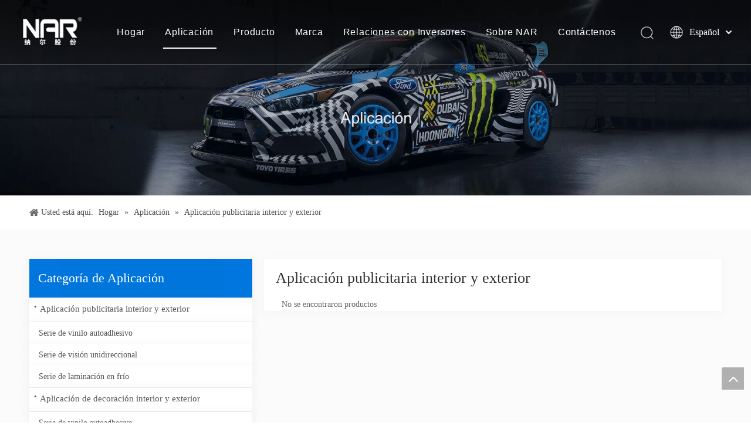

--- FILE ---
content_type: text/html;charset=utf-8
request_url: https://es.nar.com.cn/Aplicaci%C3%B3n-publicitaria-interior-y-exterior-pl3047399.html
body_size: 24680
content:
<!DOCTYPE html> <html lang="es" prefix="og: http://ogp.me/ns#" style="height: auto;"> <head> <title>Aplicación publicitaria interior y exterior, Aplicación publicitaria interior y exterior produtos, Aplicación publicitaria interior y exterior Os fabricantes, Aplicación publicitaria interior y exterior provedores e dos exportadores - Shanghai NAR Industrial Co., Ltd.</title> <meta name="keywords" content="Aplicación publicitaria interior y exterior, Aplicación publicitaria interior y exterior Os fabricantes, Aplicación publicitaria interior y exterior Provedores, Aplicación publicitaria interior y exterior Exportadores"/> <meta name="description" content="Aplicación publicitaria interior y exterior, atopar calidade Aplicación publicitaria interior y exterior produtos, Aplicación publicitaria interior y exterior Os fabricantes, Aplicación publicitaria interior y exterior provedores e dos exportadores en Shanghai NAR Industrial Co., Ltd.."/> <link data-type="dns-prefetch" data-domain="a0.ldycdn.com" rel="dns-prefetch" href="//a0.ldycdn.com"> <link data-type="dns-prefetch" data-domain="a2.ldycdn.com" rel="dns-prefetch" href="//a2.ldycdn.com"> <link data-type="dns-prefetch" data-domain="a3.ldycdn.com" rel="dns-prefetch" href="//a3.ldycdn.com"> <link rel="canonical" href="https://es.nar.com.cn/Aplicaci%C3%B3n-publicitaria-interior-y-exterior-pl3047399.html"/> <meta http-equiv="X-UA-Compatible" content="IE=edge"/> <meta name="renderer" content="webkit"/> <meta http-equiv="Content-Type" content="text/html; charset=utf-8"/> <meta name="viewport" content="width=device-width, initial-scale=1, user-scalable=no"/> <link rel="icon" href="//a0.ldycdn.com/cloud/qpBpmKilRliSkrnkjilqi/favicon.ico"> <link href="//a0.ldycdn.com/cloud/qpBpmKilRliSmllnonlpk/Aplicaci-oacute-n.jpg" as="image" rel="preload"/> <link type="text/css" rel="stylesheet" href="//a2.ldycdn.com/concat/gjikKB74evRxiSookoolpklmprl/static/assets/style/bootstrap/cus.bootstrap.grid.system.css,/static/assets/style/bootstrap/cus.bootstrap.grid.system.split.css,/static/assets/widget/script/plugins/picture/animate.css,/static/assets/widget/style/component/pictureNew/widget_setting_description/picture.description.css,/static/assets/widget/style/component/pictureNew/public/public.css"/> <link type="text/css" rel="stylesheet" href="//a3.ldycdn.com/concat/cniiKB96wyRziSoqlprqimnqljl/develop/fIpUAfKpOHmE-jEUKAfpysHSj-GvUApKfKKUAU-jpBqrKrjormrmimllri-jjBqrKrjormrmimlqij/style.css,/static/assets/widget/style/component/position/position.css,/static/assets/widget/style/component/prodGroupCategory/prodGroupCategory.css,/static/assets/widget/style/component/articlecategory/slightsubmenu.css,/static/assets/widget/style/component/prodGroupCategory/proGroupCategoryFix.css"/> <link href="//a0.ldycdn.com/theme/opjlKBlmliSRmqilRliSmqqjRlnSRljSjrrrioiqklnoqr/style/style.css" type="text/css" rel="stylesheet" data-theme="true" data-static="false"/><style>@media(min-width:990px){[data-type="rows"][data-level="rows"]{display:flex}}</style> <style guid='u_b04311212bb449839cef8a3fe94b5a6a' emptyRender='true' placeholder='true' type='text/css'></style> <link href="//a2.ldycdn.com/site-res/qlkmKBlmliSRqijmlqSRjiijmqlpSRjiiriopkSRrjjjriqjkilnlrSRoioonprrllrrRrrSk.css?1666346389408" rel="stylesheet" data-extStyle="true" type="text/css" data-extAttr="20221027135404"/> <style data-type="unAboveTheFoldHeight">#outerContainer_1587536469636{height:60px;overflow:hidden}#outerContainer_1449042362442{height:265px;overflow:hidden}#outerContainer_1587452030711{height:48px;overflow:hidden}#outerContainer_1586769773979{height:186px;overflow:hidden}</style> <style guid='51506ffc-78dd-423d-8192-0b1ef43643a5' pm_pageStaticHack='' jumpName='head' pm_styles='head' type='text/css'>.sitewidget-prodCategory-20200423160903.sitewidget-subList-slider .sitewidget-bd .on>a,.sitewidget-prodCategory-20200423160903.sitewidget-subList-slider .sitewidget-bd .hover-on>a{color:#2aa7ea}.sitewidget-prodListAsync-20200423160915 .prodlist-wrap .prodlist-parameter-wrap .prodlist-pro-name{height:auto !important;overflow:hidden;text-overflow:ellipsis;display:box;display:-webkit-box;-webkit-line-clamp:2;-webkit-box-orient:vertical}.sitewidget-prodListAsync-20200423160915 .prodlist-lists-style-9 .prodlist-box-hover .style_line_9{background:#009048 !important}.sitewidget-prodListAsync-20200423160915 .prodlist-lists-style-9 .prodlist-box-hover:hover .prodlist-pro-name{color:#009048 !important}.sitewidget-prodListAsync-20200423160915 .prodlist-lists-style-9>.fix>li:hover{border-color:#009048 !important}.sitewidget-prodListAsync-20200423160915 .sitewidget-ft .paging>li.active>span{background-color:#0076de;border:1px solid #0076de}.sitewidget-prodListAsync-20200423160915 .sitewidget-ft .paging>li>a:hover{color:#0076de;border:1px solid #0076de}.sitewidget-prodListAsync-20200423160915 .sitewidget-ft .paging>li span.active a{color:#0076de}.sitewidget-prodListAsync-20200423160915 .prodlist-box-hover{display:flow-root}.sitewidget-prodListAsync-20200423160915 .prodlist-wrap .prodlist-pro-name{height:40px !important;line-height:20px !important}.sitewidget-prodListAsync-20200423160915 .prodlist-box-hover{height:100%;box-sizing:border-box}.sitewidget-prodListAsync-20200423160915 .prodlist-parameter-wrap{position:static}.sitewidget-prodListAsync-20200423160915 .prodlist-parameter-btns-container,.sitewidget-prodListAsync-20200423160915 .prodlist-parameter-wrap .prodlist-btn-wrap .btn-wrap-double,.sitewidget-prodListAsync-20200423160915 .prodlist-parameter-wrap .prodlist-btn-fresh-wrap .btn-wrap-fresh-double,.sitewidget-prodListAsync-20200423160915 .prodlist-parameter-wrap .prodlist-btn-wrap .btn-wrap-single,.sitewidget-prodListAsync-20200423160915 .prodlist-parameter-wrap .prodlist-btn-fresh-wrap .btn-wrap-fresh-single{position:absolute;width:calc(100% - 8px);bottom:10px}@media screen and (min-width:1200px){.sitewidget-prodListAsync-20200423160915 .prodlist-parameter-wrap .prodlist-btn-fresh-wrap,.sitewidget-prodListAsync-20200423160915 .prodlist-parameter-wrap .prodlist-btn-wrap{margin-top:0}}.sitewidget-prodListAsync-20200423160915 .prodlist-parameter-wrap .prodlist-btn-wrap .btn-wrap-double,.sitewidget-prodListAsync-20200423160915 .prodlist-parameter-wrap .prodlist-btn-fresh-wrap .btn-wrap-fresh-double{width:200px !important}.sitewidget-prodListAsync-20200423160915 .prodlist-parameter-btns-container,.sitewidget-prodListAsync-20200423160915 .prodlist-parameter-wrap .prodlist-btn-wrap .btn-wrap-double,.sitewidget-prodListAsync-20200423160915 .prodlist-parameter-wrap .prodlist-btn-fresh-wrap .btn-wrap-fresh-double,.sitewidget-prodListAsync-20200423160915 .prodlist-parameter-wrap .prodlist-btn-wrap .btn-wrap-single,.sitewidget-prodListAsync-20200423160915 .prodlist-parameter-wrap .prodlist-btn-fresh-wrap .btn-wrap-fresh-single{width:200px !important}.sitewidget-prodListAsync-20200423160915 .keyword_box .keyword_list a{color:#8a8a8a !important;border-color:#8a8a8a !important}.sitewidget-prodListAsync-20200423160915 .keyword_box .keyword_list a:hover{color:#8a8a8a !important;border-color:#8a8a8a !important}</style><script type="text/javascript" src="//a3.ldycdn.com/static/t-7pBmBKiKookoolpklmprj/assets/script/jquery-1.11.0.concat.js"></script> <script async src="//ld-analytics.ldycdn.com/lrinKBmqqjRlrSSRRQRiiSrjpjir/ltm-web.js?v=1666850044000"></script><script type="text/x-delay-ids" data-type="delayIds" data-device="pc" data-xtype="0" data-delayIds='["wPKUzQFENZHO","vwKpJlaOPsiZ","mApUJbPZuYgj","tvKfeQujaYhO","uWUAovFjGrRE"]'></script> <script>!function(f,b,e,v,n,t,s){if(f.fbq)return;n=f.fbq=function(){n.callMethod?n.callMethod.apply(n,arguments):n.queue.push(arguments)};if(!f._fbq)f._fbq=n;n.push=n;n.loaded=!0;n.version="2.0";n.queue=[];t=b.createElement(e);t.async=!0;t.src=v;s=b.getElementsByTagName(e)[0];s.parentNode.insertBefore(t,s)}(window,document,"script","https://connect.facebook.net/en_US/fbevents.js");fbq("init","884996505547002");fbq("track","PageView");</script> <noscript> <img height="1" width="1" src="https://www.facebook.com/tr?id=884996505547002&ev=PageView &noscript=1"/> </noscript> <script guid='d23fd45b-7017-4f93-a491-5d7849754e0f' pm_pageStaticHack='true' jumpName='head' pm_scripts='head' type='text/javascript'>try{(function(window,undefined){var phoenixSite=window.phoenixSite||(window.phoenixSite={});phoenixSite.lanEdition="ES_ES";var page=phoenixSite.page||(phoenixSite.page={});page.cdnUrl="//a0.ldycdn.com";page.siteUrl="https://es.nar.com.cn";page.lanEdition=phoenixSite.lanEdition;page._menu_prefix="";page._pId="kLUKqrhVmJnO";phoenixSite._sViewMode="true";phoenixSite._templateSupport="true";phoenixSite._singlePublish="false"})(this)}catch(e){try{console&&console.log&&console.log(e)}catch(e){}};</script> <!--[if lt IE 9]><style guid='u_36fbe1fffeb2462dadb1b4122dd8d7f0' type='text/css'>.col-md-1,.col-md-2,.col-md-3,.col-md-4,.col-md-5,.col-md-6,.col-md-7,.col-md-8,.col-md-9,.col-md-10,.col-md-11,.col-md-12{float:left}.col-md-12{width:100%}.col-md-11{width:91.66666666666666%}.col-md-10{width:83.33333333333334%}.col-md-9{width:75%}.col-md-8{width:66.66666666666666%}.col-md-7{width:58.333333333333336%}.col-md-6{width:50%}.col-md-5{width:41.66666666666667%}.col-md-4{width:33.33333333333333%;*width:33.2%}.col-md-3{width:25%}.col-md-2{width:16.666666666666664%}.col-md-1{width:8.333333333333332%}</style> <script src="//a2.ldycdn.com/static/assets/script/plugins/bootstrap/respond.src.js?_=1666346389408"></script> <link href="//a3.ldycdn.com/respond-proxy.html" id="respond-proxy" rel="respond-proxy"/> <link href="/assets/respond/respond.proxy.gif" id="respond-redirect" rel="respond-redirect"/> <script src="/assets/respond/respond.proxy.js?_=1666346389408"></script><![endif]--> <script id='u_977828b1a7cd4619b465dd5e994c81cf' guid='u_977828b1a7cd4619b465dd5e994c81cf' pm_script='init_top' type='text/javascript'>try{(function(window,undefined){var datalazyloadDefaultOptions=window.datalazyloadDefaultOptions||(window.datalazyloadDefaultOptions={});datalazyloadDefaultOptions["version"]="2.0.1";datalazyloadDefaultOptions["isMobileViewer"]="false";datalazyloadDefaultOptions["hasCLSOptimizeAuth"]="false";datalazyloadDefaultOptions["_version"]="2.0.0";datalazyloadDefaultOptions["isPcOptViewer"]="true"})(this)}catch(e){try{console&&console.log&&console.log(e)}catch(e){}};</script> <script id='u_986f8faf270a4c5c82b3cf0c15e12679' guid='u_986f8faf270a4c5c82b3cf0c15e12679' type='text/javascript'>try{var thisUrl=location.host;var referUrl=document.referrer;if(referUrl.indexOf(thisUrl)==-1)localStorage.setItem("landedPage",document.URL)}catch(e){try{console&&console.log&&console.log(e)}catch(e){}};</script> </head> <body class=" frontend-body-canvas"> <div id='backstage-headArea' headFlag='1'><div class="siteblocks-setting-wrap fIpUAfKpOHmE_20200609194917 siteblocks-VZUfAKpUFqRO-20200402162756" id="siteblocks-setting-wrap-wPKUzQFENZHO" data-settingId="wPKUzQFENZHO" data-versionNo="20200609194917" data-level="rows" data-type="siteblocks" data-mobileBg="true" data-classAttr="siteblocks-VZUfAKpUFqRO-20200402162756" data-appId="4774" data-encodeAppId="fIpUAfKpOHmE" data-purchased="true" data-hide-node=""> <div class="siteblocks-container" style='background-color: rgba(0, 0, 0, 0);' data-module-radio="" data-module-width=""> <style>.sq_header_1{position:fixed;width:100%;top:0;left:0;z-index:1000}#siteblocks-setting-wrap-wPKUzQFENZHO .sq_header_1 .sq_nav_1 .navigation ul li>.sub>ul>li>a{color:#000}#siteblocks-setting-wrap-wPKUzQFENZHO .sq_header_1 .sq_nav_1 .navigation ul li>.sub>ul>li>ul>li>a{color:#000}#siteblocks-setting-wrap-wPKUzQFENZHO .sq_header_1 .sq_nav_1 .navigation ul li>.sub>ul>li{border-color:#000}#siteblocks-setting-wrap-wPKUzQFENZHO .sq_header_1 .lang-list li a{color:#000}#siteblocks-setting-wrap-wPKUzQFENZHO .sq_header_3 .sq_nav_1 .navigation ul li a{color:#000}#siteblocks-setting-wrap-wPKUzQFENZHO .sq_header_3 .sq_nav_1 .navigation ul li .fa.fa-angle-down{color:#000}#siteblocks-setting-wrap-wPKUzQFENZHO .sq_header_1_screen{background-color:#000 !important}#siteblocks-setting-wrap-wPKUzQFENZHO .sq_header_1 .sq_nav_1 .navigation ul li .sub ul li a:before{background:#000}#siteblocks-setting-wrap-wPKUzQFENZHO .sq_header_1{background-color:rgba(0,0,0,0.15)}</style> <div class="sq_header_1 sq_header_2"> <i data-blocksetting-color="{'color':'colorVal-1-rgb(0, 0, 0)'}" style="display:none;"></i> <div class="sq_icon_1"> <div class="backstage-blocksEditor-wrap sq_icon_img" data-wrap-type="1" data-storage="0" data-blocksEditor-type="phoenix_blocks_image" data-auto_uuid=86874d83-95a2-47cb-a65f-221914211856><div data-suggest_width="200" data-suggest_height="66" class="backstage-componet"> <div class="backstage-componet-bd" data-setting-base64=""> <a class="blocks-image" href="javascript:;"><img src="//a0.ldycdn.com/cloud/qmBpmKilRliSnrqlnklpj/logo1.png" alt="" title=""></a> </div> </div></div> </div> <div class="sq_nav_1" style="display:none;"> <div class="backstage-blocksEditor-wrap navigation" data-wrap-type="1" data-relate-appId="MRAUpfKKpsgB" data-storage="1" data-blocksEditor-type="phoenix_blocks_navigation" data-auto_uuid=51ec34b4-b1b8-4140-be57-7510cf7005e3> <ul class="blockNavBar fix"> <li id="parent_0"> <a id="17829094" target="_self" href="/" data-currentIndex=""> Hogar </a> </li> <li id="parent_1"> <a id="17829014" target="_self" href="/products.html" data-currentIndex="1"> Aplicación </a> <i class="fa fa-angle-down icon "> </i> <div class="sub"> <ul class="subUl"> <li> <a target="_self" rel="" href="/aplicaci%C3%B3n-publicitaria-interior-y-exterior.html"> Aplicación publicitaria interior y exterior </a> <i class="icon fa fa-angle-down"> </i> <ul class="sub-nav"> <li class="" data-visible="1"> <a id="nav_17829154" class="sitewidget-sub-nav" target="_self" rel="" data-currentIndex='' href="/Serie-de-vinilo-autoadhesivo.html"> Serie de vinilo autoadhesivo (aplicación de publicidad / tablero) </a> </li> <li class="" data-visible="1"> <a id="nav_17829174" class="sitewidget-sub-nav" target="_self" rel="" data-currentIndex='' href="/serie-de-visi%C3%B3n-unidireccional.html"> Serie de visión unidireccional (aplicación publicitaria) </a> </li> <li class="" data-visible="1"> <a id="nav_17829164" class="sitewidget-sub-nav" target="_self" rel="" data-currentIndex='' href="/serie-de-laminaci%C3%B3n-en-fr%C3%ADo.html"> Serie de laminación en frío (protección de imagen) </a> </li> </ul> </li> <li> <a target="_self" rel="" href="/aplicaci%C3%B3n-de-decoraci%C3%B3n-interior-y-exterior.html"> Aplicación de decoración interior y exterior </a> <i class="icon fa fa-angle-down"> </i> <ul class="sub-nav"> <li class="" data-visible="1"> <a id="nav_17829184" class="sitewidget-sub-nav" target="_self" rel="" data-currentIndex='' href="/serie-de-vinilo-autoadhesivo-aplicaci%C3%B3n-de-vidrio.html"> Serie de vinilo autoadhesivo (aplicación de vidrio) </a> </li> <li class="" data-visible="1"> <a id="nav_17828744" class="sitewidget-sub-nav" target="_self" rel="" data-currentIndex='' href="/serie-de-pel%C3%ADculas-de-vidrio.html"> Serie de películas de vidrio </a> </li> <li class="" data-visible="1"> <a id="nav_17829194" class="sitewidget-sub-nav" target="_self" rel="" data-currentIndex='' href="/serie-de-decoraci%C3%B3n-de-paredes.html"> Serie de decoración de paredes </a> </li> <li class="" data-visible="1"> <a id="nav_17828854" class="sitewidget-sub-nav" target="_self" rel="" data-currentIndex='' href="/serie-gr%C3%A1fica-de-piso.html"> Serie gráfica de piso </a> </li> <li class="" data-visible="1"> <a id="nav_22449814" class="sitewidget-sub-nav" target="_self" rel="" data-currentIndex='' href="/lettering-paste-series.html"> Serie de biranding </a> </li> </ul> </li> <li> <a target="_self" rel="" href="/aplicaci%C3%B3n-de-tinta-de-inyecci%C3%B3n.html"> Aplicación de tinta de inyección </a> <i class="icon fa fa-angle-down"> </i> <ul class="sub-nav"> <li class="" data-visible="1"> <a id="nav_17828754" class="sitewidget-sub-nav" target="_blank" rel="" data-currentIndex='' href="http://www.inkbank.com.cn/"> Aplicación de la industria publicitaria </a> </li> <li class="" data-visible="1"> <a id="nav_17828764" class="sitewidget-sub-nav" target="_blank" rel="" data-currentIndex='' href="http://www.inkbank.com.cn/"> Aplicación de la industria textil </a> </li> <li class="" data-visible="1"> <a id="nav_17828774" class="sitewidget-sub-nav" target="_blank" rel="" data-currentIndex='' href="http://www.inkbank.com.cn/"> Aplicación de la industria de la oficina </a> </li> </ul> </li> <li> <a target="_self" rel="" href="/aplicaci%C3%B3n-de-pel%C3%ADcula-de-impresi%C3%B3n-de-pintura.html"> Aplicación de película de impresión de pintura </a> <i class="icon fa fa-angle-down"> </i> <ul class="sub-nav"> <li class="" data-visible="1"> <a id="nav_17828784" class="sitewidget-sub-nav" target="_blank" rel="" data-currentIndex='' href="https://www.narppf.com/"> Rpro </a> </li> <li class="" data-visible="1"> <a id="nav_17828794" class="sitewidget-sub-nav" target="_blank" rel="" data-currentIndex='' href="https://www.narppf.com/"> Tpro </a> </li> <li class="" data-visible="1"> <a id="nav_21628194" class="sitewidget-sub-nav" target="_self" rel="" data-currentIndex='' href="/gh180.html"> Serie de reparación en caliente G3 </a> </li> <li class="" data-visible="1"> <a id="nav_21628204" class="sitewidget-sub-nav" target="_self" rel="" data-currentIndex='' href="/gs180.html"> Segunda serie de reparación y autorreparación GS </a> </li> </ul> </li> </ul> </div> </li> <li id="parent_2"> <a id="17829034" target="_self" href="/Service-Support.html" data-currentIndex=""> Producto </a> <i class="fa fa-angle-down icon "> </i> <div class="sub"> <ul class="subUl"> <li> <a target="_self" rel="" href="/Materiales-de-recubrimiento-de-precisi%C3%B3n-pl3459743.html"> Materiales de recubrimiento de precisión </a> <i class="icon fa fa-angle-down"> </i> <ul class="sub-nav"> <li class="" data-visible="1"> <a id="nav_17828884" class="sitewidget-sub-nav" target="_self" rel="" data-currentIndex='' href="/vinilo-autoadhesivo.html"> Vinilo autoadhesivo </a> </li> <li class="" data-visible="1"> <a id="nav_17828834" class="sitewidget-sub-nav" target="_self" rel="" data-currentIndex='' href="/visi%C3%B3n-unidireccional.html"> Visión unidireccional </a> </li> <li class="" data-visible="1"> <a id="nav_17828844" class="sitewidget-sub-nav" target="_self" rel="" data-currentIndex='' href="/laminaci%C3%B3n-en-fr%C3%ADo.html"> Laminación en frío </a> </li> <li class="" data-visible="1"> <a id="nav_17828734" class="sitewidget-sub-nav" target="_self" rel="" data-currentIndex='' href="/pel%C3%ADcula-de-vidrio.html"> Película de vidrio </a> </li> <li class="" data-visible="1"> <a id="nav_17828864" class="sitewidget-sub-nav" target="_self" rel="" data-currentIndex='' href="/gr%C3%A1fico-de-piso.html"> Gráfico de piso </a> </li> <li class="" data-visible="1"> <a id="nav_17828874" class="sitewidget-sub-nav" target="_self" rel="" data-currentIndex='' href="/papel-de-pared-y-tela-de-pared.html"> Papel de pared y tela de pared </a> </li> </ul> </li> <li> <a target="_self" rel="" href="/Materiales-funcionales-pl3269743.html"> Materiales funcionales </a> <i class="icon fa fa-angle-down"> </i> <ul class="sub-nav"> <li class="" data-visible="1"> <a id="nav_17828894" class="sitewidget-sub-nav" target="_self" rel="" data-currentIndex='' href="/pel%C3%ADcula-protectora-de-pintura.html"> Película protectora de pintura </a> </li> <li class="" data-visible="1"> <a id="nav_18452574" class="sitewidget-sub-nav" target="_self" rel="" data-currentIndex='' href="/membranas-antibacteriales.html"> Membranas antibacteriales </a> </li> <li class="" data-visible="1"> <a id="nav_18452584" class="sitewidget-sub-nav" target="_self" rel="" data-currentIndex='' href="/pel%C3%ADcula-magn%C3%A9tica.html"> Película magnética </a> </li> </ul> </li> <li> <a target="_self" rel="" href="/Industria-qu%C3%ADmica-fina-pl3469743.html"> Industria química fina </a> <i class="icon fa fa-angle-down"> </i> <ul class="sub-nav"> <li class="" data-visible="1"> <a id="nav_17828904" class="sitewidget-sub-nav" target="_self" rel="" data-currentIndex='' href="/tinta-de-inyecci%C3%B3n.html"> Tinta de inyección </a> </li> </ul> </li> </ul> </div> </li> <li id="parent_3"> <a id="17829004" target="_self" href="/marca.html" data-currentIndex=""> Marca </a> <i class="fa fa-angle-down icon "> </i> <div class="sub"> <ul class="subUl"> <li> <a target="_self" rel="" href="/NAR.html"> NAR </a> </li> <li> <a target="_self" rel="" href="/BN.html"> BN </a> </li> <li> <a target="_self" rel="" href="/INFLEX.html"> INFLEX </a> </li> <li> <a target="_self" rel="" href="/AIPRINT.html"> AIPRINT </a> </li> <li> <a target="_self" rel="" href="/NARPPF.html"> NARPPF </a> </li> <li> <a target="_blank" rel="" href="http://www.inkbank.com.cn/"> INKBANK </a> </li> <li> <a target="_self" rel="" href="javascript:;"> YIFAN </a> </li> <li> <a target="_self" rel="" href="http://www.ppfshell.com/#/home"> YINXINGZHANJIA </a> </li> <li> <a target="_self" rel="" href="javascript:;"> NAR Hydrogen </a> </li> <li> <a target="_self" rel="" href="https://naerzhenxuan.tmall.com/"> NarPremium </a> </li> <li> <a target="_self" rel="" href="javascript:;"> Proflex </a> </li> </ul> </div> </li> <li id="parent_4"> <a id="17828984" target="_blank" href="http://rs.p5w.net/c/002825.shtml" data-currentIndex=""> Relaciones con Inversores </a> </li> <li id="parent_5"> <a id="17828994" target="_self" href="http://es.nar.com.cn/introducci%C3%B3n.html" data-currentIndex=""> Sobre NAR </a> <i class="fa fa-angle-down icon "> </i> <div class="sub"> <ul class="subUl"> <li> <a target="_self" rel="" href="/introducci%C3%B3n.html"> Introducción </a> </li> <li> <a target="_self" rel="" href="/camino-de-desarrollo.html"> Camino de desarrollo </a> </li> <li> <a target="_self" rel="" href="/compa%C3%B1%C3%ADas-miembros.html"> Compañías miembros </a> </li> <li> <a target="_self" rel="" href="/El-futuro-de-NAR.html"> El futuro de NAR </a> </li> <li> <a target="_self" rel="" href="/news.html"> Dinámica nar </a> </li> </ul> </div> </li> <li id="parent_6"> <a id="21628174" target="_self" href="/contactus.html" data-currentIndex=""> Contáctenos </a> </li> </ul> </div> </div> <div class="sq_right_1"> <div class="sq_search_1"> <div class="backstage-blocksEditor-wrap serach" data-wrap-type="1" data-relate-appId="PEfApUKpfjQL" data-storage="1" data-blocksEditor-type="phoenix_blocks_serach" data-auto_uuid=6965358a-95b7-4981-a6f4-215a8d8e5f5f><form action="/phoenix/admin/prod/search" method="get" novalidate> <div class="search-wrap"> <div class="search-input"> <input type="text" class="hide" name="searchValue" id="inputSearch" placeholder="Search" autocomplete="off"/> <img src="//a0.ldycdn.com/cloud/inBqjKlqRinSojoqlmjq/sosuoxiao.png" alt="" title=""> <button type="submit" class="hide"> <img src="//a0.ldycdn.com/cloud/inBqjKlqRinSojoqlmjq/sosuoxiao.png" alt="" title=""> </button> </div> </div> </form></div> </div> <div class="sq_language_1"> <div class="backstage-blocksEditor-wrap langBar" data-wrap-type="1" data-relate-appId="PNpfKAUAiAnL" data-storage="1" data-blocksEditor-type="phoenix_blocks_langBar" data-auto_uuid=060a3110-0f2f-44f2-bce1-438e7bb89ff0> <div class="lang-show-word"> <span class="sq_language_span"> <img src="//a0.ldycdn.com/cloud/ipBqjKlqRinSjjllnrjn/language.png" alt="" title=""> <span>Español</span> <img src="//a0.ldycdn.com/cloud/ioBqjKlqRinSkjqiqnjo/jiantou.png" alt="" title=""> </span> </div> <ul class="lang-list hide"> <li class="lang-item"> <a href='https://sa.nar.com.cn'> ไทย </a> </li> <li class="lang-item"> <a href='https://pt.nar.com.cn'> Português </a> </li> <li class="lang-item"> <a href='https://www.nar.com.cn'> 简体中文 </a> </li> <li class="lang-item"> <a href='https://en.nar.com.cn'> English </a> </li> </ul></div> </div> <div class="sq_nav_menu"> <img class="fa-bars" src="//a0.ldycdn.com/cloud/ijBqjKlqRinSqjlmmrjq/osw-nav-mo.png" alt="" title="" width="22" height="22" style="cursor:pointer;"> <img class="fa-close" src="//a0.ldycdn.com/cloud/ioBqjKlqRinSqjlmjijo/osw-nav-mo.png" alt="" title="" width="18" height="18" style="cursor:pointer;"> </div> </div> </div> </div> <input type="hidden" name="appIsDev" value="0"/> <script type="text/x-delay-script" data-id="wPKUzQFENZHO" data-alias="a6315f9d-a382-4198-816f-f8ad81acbc1c" data-jsLazyload='true' data-type="siteBlock" data-jsDepand='["//a0.ldycdn.com/develop/fIpUAfKpOHmE-mbfpAKUSNmzj-GvUApKfKKUAU-joBqrKrjormrmilljni-jjBqrKrjormrmimlqij/demo.js"]' data-jsThreshold='5' data-cssDepand='' data-cssThreshold='5'>(function(window,$,undefined){try{$(function(){window._block_namespaces_["sq2HeaderOne"].init({"settingId":"wPKUzQFENZHO","nodeId":""})})}catch(e){try{console&&console.log&&console.log(e)}catch(e){}}try{(function(window,$,undefined){$(function(){onloadHack(function(){$(".siteblocks-setting-wrap[data-isTimeout\x3d1]").each(function(){$(this).detach()})})})})(window,jQuery)}catch(e){try{console&&console.log&&console.log(e)}catch(e){}}try{(function(window,jQuery,undefined){$(function(){var $thisBlock=
$("#siteblocks-setting-wrap-wPKUzQFENZHO");var handleStyleDomId="handlestyle_wPKUzQFENZHO";if($thisBlock.find("*[data-handleColorId]").length>0){if($thisBlock.find("#"+handleStyleDomId).length>0)$thisBlock.find("#"+handleStyleDomId).remove();$thisBlock.append('\x3cstyle id\x3d"'+handleStyleDomId+'"\x3e\x3c/style\x3e')}$("#siteblocks-setting-wrap-wPKUzQFENZHO").find("*[data-blockSetting-color]").each(function(index,item){var curColorStr=$(this).attr("data-blockSetting-color")||"";var handleColorId=
$(this).attr("data-handleColorId")||"";var curColorObj;if(!!curColorStr)curColorObj=eval("("+curColorStr+")");if(curColorObj instanceof Object){var classObj={};for(var k in curColorObj){var kValList=curColorObj[k].split("-");if(kValList.length!=3&&!kValList[2])continue;var kArray=k.split("_");if(kArray.length==1)classObj[k]=kValList[2];else $("#"+handleStyleDomId).append('#siteblocks-setting-wrap-wPKUzQFENZHO [data-handleColorId\x3d"'+handleColorId+'"]:'+kArray[0]+"{"+kArray[1]+":"+kValList[2]+"!important}")}$(this).css(classObj)}})})})(window,
jQuery)}catch(e){try{console&&console.log&&console.log(e)}catch(e){}}})(window,$);</script> </div> <script type="text" attr="mobileHeadArea">{"mobilenHeadBtnFlage":"false","mobilenHeadBgcolor":"none"}</script></div><div id="backstage-bodyArea"><div class="outerContainer" data-mobileBg="true" id="outerContainer_1587536278107" data-type="outerContainer" data-level="rows"><div class="container-opened" data-type="container" data-level="rows" cnttype="backstage-container-mark"><div class="row" data-type="rows" data-level="rows" data-attr-xs="null" data-attr-sm="null"><div class="col-md-12" id="column_f8f7d372cdb5410c9a7ccbdf454be047" data-type="columns" data-level="columns"><div id="location_1587536278107" data-type="locations" data-level="rows"><div class="backstage-stwidgets-settingwrap " scope="0" settingId="mApUJbPZuYgj" id="component_mApUJbPZuYgj" relationCommonId="kLUKqrhVmJnO" classAttr="sitewidget-pictureNew-20200422141758"> <div class="sitewidget-pictureNew sitewidget-pictureNew-20200422141758"> <div class="sitewidget-bd"> <div class="picture-resize-wrap " style="position: relative; width: 100%; text-align: left; "> <span class="picture-wrap pic-style-default " id="picture-wrap-mApUJbPZuYgj" style="display: inline-block;vertical-align: middle; position: relative; max-width: 100%; "> <a class="imgBox mobile-imgBox" isMobileViewMode="false" style="display: inline-block; position: relative;max-width: 100%;" aria-label="Aplicación"> <img class="lazy mb4" phoenix-lazyload="//a0.ldycdn.com/cloud/qpBpmKilRliSmllnonlpk/Aplicaci-oacute-n.jpg" src="//a2.ldycdn.com/static/assets/widget/images/lazyload-loading.gif?1666346389408" alt="Aplicación" title="Aplicación" style="visibility:hidden;"/> </a> </span> </div> </div> </div> </div> <script type="text/x-delay-script" data-id="mApUJbPZuYgj" data-jsLazyloadType="1" data-alias="pictureNew" data-jsLazyload='true' data-type="component" data-jsDepand='["//a3.ldycdn.com/static/t-7pBmBKiKookoolpklmprj/assets/widget/script/plugins/jquery.lazyload.js","//a0.ldycdn.com/static/t-7pBmBKiKookoolpklmprj/assets/widget/script/compsettings/comp.pictureNew.settings.js"]' data-jsThreshold='5' data-cssDepand='' data-cssThreshold='5'>(function(window,$,undefined){try{(function(window,$,undefined){var respSetting={},temp;var picLinkTop="";$(function(){if("0"=="10")$("#picture-wrap-mApUJbPZuYgj").mouseenter(function(){$(this).addClass("singleHoverValue")});if("0"=="11")$("#picture-wrap-mApUJbPZuYgj").mouseenter(function(){$(this).addClass("picHoverReflection")});var version=$.trim("20210301111340");if(!!!version)version=undefined;var initPicHoverEffect_mApUJbPZuYgj=function(obj){$(obj).find(".picture-wrap").removeClass("animated bounceInDown bounceInLeft bounceInRight bounceInUp fadeInDownBig fadeInLeftBig fadeInRightBig fadeInUpBig zoomInDown zoomInLeft zoomInRight zoomInUp");
$(obj).find(".picture-wrap").removeClass("animated bounce zoomIn pulse rotateIn swing fadeIn")};if(phoenixSite.phoenixCompSettings&&typeof phoenixSite.phoenixCompSettings.pictureNew!=="undefined"&&phoenixSite.phoenixCompSettings.pictureNew.version==version&&typeof phoenixSite.phoenixCompSettings.pictureNew.pictureLoadEffect=="function"){phoenixSite.phoenixCompSettings.pictureNew.pictureLoadEffect("mApUJbPZuYgj",".sitewidget-pictureNew-20200422141758","","",respSetting);return}var resourceUrl="//a2.ldycdn.com/static/assets/widget/script/compsettings/comp.pictureNew.settings.js?_\x3d1666346389408";
if(phoenixSite&&phoenixSite.page){var cdnUrl=phoenixSite.page.cdnUrl;resourceUrl=cdnUrl+"/static/assets/widget/script/compsettings/comp.pictureNew.settings.js?_\x3d1666346389408"}var callback=function(){phoenixSite.phoenixCompSettings.pictureNew.pictureLoadEffect("mApUJbPZuYgj",".sitewidget-pictureNew-20200422141758","","",respSetting)};if(phoenixSite.cachedScript)phoenixSite.cachedScript(resourceUrl,callback());else $.getScript(resourceUrl,callback())})})(window,jQuery)}catch(e){try{console&&console.log&&
console.log(e)}catch(e){}}})(window,$);</script> </div></div></div></div></div><div class="outerContainer" data-mobileBg="true" id="outerContainer_1587536286810" data-type="outerContainer" data-level="rows"><div class="container-opened" data-type="container" data-level="rows" cnttype="backstage-container-mark"><div class="row" data-type="rows" data-level="rows" data-attr-xs="null" data-attr-sm="null"><div class="col-md-12" id="column_c078418c09534bfbaddb6d338bad5895" data-type="columns" data-level="columns"><div id="location_1587536286810" data-type="locations" data-level="rows"><div class="backstage-stwidgets-settingwrap" scope="0" settingId="tvKfeQujaYhO" id="component_tvKfeQujaYhO" relationCommonId="kLUKqrhVmJnO" classAttr="sitewidget-position-20200422141806"> <div class="sitewidget-position sitewidget-position-20200422141806"> <div class="sitewidget-bd fix "> <div class="sitewidget-position-innericon"> <span class="sitewidget-position-description sitewidget-position-icon">Usted está aquí:</span> <span itemprop="itemListElement" itemscope="" itemtype="https://schema.org/ListItem"> <a itemprop="item" href="/"> <span itemprop="name">Hogar</span> </a> <meta itemprop="position" content="1"> </span> &raquo; <span itemprop="itemListElement" itemscope="" itemtype="https://schema.org/ListItem"> <a itemprop="item" href="/products.html"> <span itemprop="name">Aplicación</span> </a> <meta itemprop="position" content="2"> </span> &raquo; <span class="sitewidget-position-current">Aplicación publicitaria interior y exterior</span> </div> </div> </div> <script type="text/x-delay-script" data-id="tvKfeQujaYhO" data-jsLazyloadType="1" data-alias="position" data-jsLazyload='true' data-type="component" data-jsDepand='' data-jsThreshold='5' data-cssDepand='' data-cssThreshold='5'>(function(window,$,undefined){})(window,$);</script></div> </div></div></div></div></div><div class="outerContainer" data-mobileBg="true" id="outerContainer_1587536295268" data-type="outerContainer" data-level="rows"><div class="container" data-type="container" data-level="rows" cnttype="backstage-container-mark"><div class="row" data-type="rows" data-level="rows" data-attr-xs="null" data-attr-sm="null"><div class="col-md-12" id="column_a8a20958cb7a4be09833129f6b7af36c" data-type="columns" data-level="columns"><div id="location_1587536295268" data-type="locations" data-level="rows"><div class="backstage-stwidgets-settingwrap" id="component_vwKpJlaOPsiZ" data-scope="0" data-settingId="vwKpJlaOPsiZ" data-relationCommonId="kLUKqrhVmJnO" data-classAttr="sitewidget-placeHolder-20200422141815"> <div class="sitewidget-placeholder sitewidget-placeHolder-20200422141815"> <div class="sitewidget-bd"> <div class="resizee" style="height:40px"></div> </div> </div> <script type="text/x-delay-script" data-id="vwKpJlaOPsiZ" data-jsLazyloadType="1" data-alias="placeHolder" data-jsLazyload='true' data-type="component" data-jsDepand='' data-jsThreshold='' data-cssDepand='' data-cssThreshold=''>(function(window,$,undefined){})(window,$);</script></div> </div></div></div></div></div><div class="outerContainer" data-mobileBg="true" id="outerContainer_1587536306357" data-type="outerContainer" data-level="rows"><div class="container" data-type="container" data-level="rows" cnttype="backstage-container-mark"><div class="row" data-type="rows" data-level="rows" data-attr-xs="null" data-attr-sm="null"><div class="col-md-4" id="column_1587629460575" data-type="columns" data-level="columns"><div id="location_1587629460576" data-type="locations" data-level="rows"><div class="backstage-stwidgets-settingwrap" scope="0" settingId="uWUAovFjGrRE" data-speedType="hight" id="component_uWUAovFjGrRE" relationCommonId="kLUKqrhVmJnO" classAttr="sitewidget-prodCategory-20200423160903"> <div class="sitewidget-prodGroupCategory sitewidget-prodCategory-20200423160903 sitewidget-subList-slider prodGroupCategory11"> <div class="sitewidget-hd sitewidget-all "> <h2>Categoría de Aplicación<span class="sitewidget-thumb todown"><i class="fa fa-angle-down" aria-hidden="true"></i></span></h2> </div> <div class="sitewidget-bd sitewidget-all"> <ul class="allGroup-list"> </ul> </div> </div> </div> <script type="text/x-delay-script" data-id="uWUAovFjGrRE" data-jsLazyloadType="1" data-alias="prodCategory" data-jsLazyload='true' data-type="component" data-jsDepand='["//a3.ldycdn.com/static/t-lrBqBKsKlrrkrg7l/assets/widget/script/plugins/smartmenu/js/jquery.smartmenus.js"]' data-jsThreshold='5' data-cssDepand='' data-cssThreshold='5'>(function(window,$,undefined){try{(function(window,$,undefined){$(function(){$(".sitewidget-prodCategory-20200423160903.sitewidget-subList-slider .subGroup-list li").hover(function(){var $this=$(this);if($this.find("\x3e.cate-has-sub").length&&$(window).width()>989){$this.addClass("hover-on").siblings().removeClass("hover-on");$this.find("\x3eul").show();$this.siblings().find("\x3eul").hide()}},function(){var $this=$(this);if($this.find("\x3e.cate-has-sub").length&&$(window).width()>989){$this.find("\x3eul").hide();
$this.removeClass("hover-on")}});$(".sitewidget-prodCategory-20200423160903.sitewidget-subList-slider .allGroup-list .fa-chevron-down").unbind("click").bind("click",function(event){$(this).toggleClass("fa-rotate-180");$(this).parent().parent().find("\x3eul").slideToggle();event.preventDefault()})})})(window,jQuery)}catch(e){try{console&&console.log&&console.log(e)}catch(e){}}try{$(function(){phoenixSite.sitewidgets.prodGroupCategoryThumbToggle(".sitewidget-prodCategory-20200423160903")})}catch(e){try{console&&
console.log&&console.log(e)}catch(e){}}try{(function(window,$,undefined){$(function(){$(".sitewidget-prodCategory-20200423160903 #menu-blue-vertical,#menu-clean-vertical,#menu-simple-vertical").smartmenus({subMenusSubOffsetX:0,subMenusSubOffsetY:-1});$(".sitewidget-prodCategory-20200423160903 #menu-mint-vertical").smartmenus({subMenusSubOffsetX:0,subMenusSubOffsetY:-1})});$(function(){var subListOn=$(".sitewidget-prodCategory-20200423160903 .slight-submenu-wrap ul .on");if(subListOn.length){subListOn.parents("ul").show();
subListOn.parents("ul").siblings(".slight-submenu-button").addClass("opened")}if($(".sitewidget-prodGroupCategory .sitewidget-bd ul li").hasClass("on")){$(".sitewidget-prodGroupCategory .sitewidget-bd ul .on").children(".slight-submenu-button").addClass("opened");$(".sitewidget-prodGroupCategory .sitewidget-bd ul .on").children("ul").css("display","block")}})})(window,jQuery)}catch(e){try{console&&console.log&&console.log(e)}catch(e){}}})(window,$);</script><div class='PDataLazyLoad_Module dataLazyloadLoding' data-lazyload-type='static' data-lazyload-from='template' data-lazyload-alias='text' data-component-type='0' data-lazyload-uuid='text_BypfolFOJAvE' data-lazyload-version='2.0.0' data-settingId='BypfolFOJAvE' id='pDataLazyLoadModule_BypfolFOJAvE' data-uuid='uuid_4934642e10694bf7bce2c1c77804b107' data-isAboveTheFold='false'> <template style='visibility: hidden;' data-lazyload-template='true' data-lazyload-type='static' data-lazyload-alias='text' data-settingId='BypfolFOJAvE' data-lazyload-uuid='text_BypfolFOJAvE' data-uuid='uuid_4934642e10694bf7bce2c1c77804b107' data-lazyload-version='2.0.0'><div class="backstage-stwidgets-settingwrap " id="component_BypfolFOJAvE" data-scope="0" data-settingId="BypfolFOJAvE" data-relationCommonId="kLUKqrhVmJnO" data-classAttr="sitewidget-text-20200427121747"> <div class="sitewidget-text sitewidget-text-20200427121747 sitewidget-olul-liststyle"> <div class=" sitewidget-bd "> <span style="font-size:26px;">&nbsp;·</span> <span style="font-size:15px;"><i class="fa"><a href="/aplicaci%C3%B3n-publicitaria-interior-y-exterior.html">Aplicación publicitaria interior y exterior</a></i></span> </div> </div> <script type="text/x-delay-script" data-id="BypfolFOJAvE" data-jsLazyloadType="1" data-alias="text" data-jsLazyload='true' data-type="component" data-jsDepand='["//a0.ldycdn.com/static/t-7pBmBKiKookoolpklmprj/assets/widget/script/compsettings/comp.text.settings.js"]' data-jsThreshold='5' data-cssDepand='["//a2.ldycdn.com/static/t-7pBmBKiKookoolpklmprj/assets/widget/style/component/graphic/graphic.css","//a3.ldycdn.com/static/t-7pBmBKiKookoolpklmprj/assets/widget/script/plugins/picture/animate.css"]' data-cssThreshold='5'>(function(window,$,undefined){})(window,$);</script><script id='u_2dbc2effd02d45f88446060ff330f554' guid='u_2dbc2effd02d45f88446060ff330f554' type='text/javascript'>try{$(function(){$(".sitewidget-text-20200427121747 .sitewidget-bd a").each(function(){if($(this).attr("href"))if($(this).attr("href").indexOf("#")!=-1){console.log("anchor-link",$(this));$(this).attr("anchor-link","true")}})})}catch(e){try{console&&console.log&&console.log(e)}catch(e){}};</script> </div></template> </div><div class='PDataLazyLoad_Module dataLazyloadLoding' data-lazyload-type='static' data-lazyload-from='template' data-lazyload-alias='text' data-component-type='0' data-lazyload-uuid='text_DTfKolFOepRj' data-lazyload-version='2.0.0' data-settingId='DTfKolFOepRj' id='pDataLazyLoadModule_DTfKolFOepRj' data-uuid='uuid_eb9a314a1bb344769445ce3aba52e6ef' data-isAboveTheFold='false'> <template style='visibility: hidden;' data-lazyload-template='true' data-lazyload-type='static' data-lazyload-alias='text' data-settingId='DTfKolFOepRj' data-lazyload-uuid='text_DTfKolFOepRj' data-uuid='uuid_eb9a314a1bb344769445ce3aba52e6ef' data-lazyload-version='2.0.0'><div class="backstage-stwidgets-settingwrap " id="component_DTfKolFOepRj" data-scope="0" data-settingId="DTfKolFOepRj" data-relationCommonId="kLUKqrhVmJnO" data-classAttr="sitewidget-text-20200427122403"> <div class="sitewidget-text sitewidget-text-20200427122403 sitewidget-olul-liststyle"> <div class=" sitewidget-bd "> &nbsp; &nbsp; <a href="/Serie-de-vinilo-autoadhesivo.html">Serie de vinilo autoadhesivo</a> </div> </div> <script type="text/x-delay-script" data-id="DTfKolFOepRj" data-jsLazyloadType="1" data-alias="text" data-jsLazyload='true' data-type="component" data-jsDepand='["//a0.ldycdn.com/static/t-7pBmBKiKookoolpklmprj/assets/widget/script/compsettings/comp.text.settings.js"]' data-jsThreshold='5' data-cssDepand='["//a2.ldycdn.com/static/t-7pBmBKiKookoolpklmprj/assets/widget/style/component/graphic/graphic.css","//a3.ldycdn.com/static/t-7pBmBKiKookoolpklmprj/assets/widget/script/plugins/picture/animate.css"]' data-cssThreshold='5'>(function(window,$,undefined){})(window,$);</script><script id='u_068c828664254d02990aa5e9d981f854' guid='u_068c828664254d02990aa5e9d981f854' type='text/javascript'>try{$(function(){$(".sitewidget-text-20200427122403 .sitewidget-bd a").each(function(){if($(this).attr("href"))if($(this).attr("href").indexOf("#")!=-1){console.log("anchor-link",$(this));$(this).attr("anchor-link","true")}})})}catch(e){try{console&&console.log&&console.log(e)}catch(e){}};</script> </div></template> </div><div class='PDataLazyLoad_Module dataLazyloadLoding' data-lazyload-type='static' data-lazyload-from='template' data-lazyload-alias='text' data-component-type='0' data-lazyload-uuid='text_CbKAJlajTfet' data-lazyload-version='2.0.0' data-settingId='CbKAJlajTfet' id='pDataLazyLoadModule_CbKAJlajTfet' data-uuid='uuid_108c432c209445f097a505359d9e3c21' data-isAboveTheFold='false'> <template style='visibility: hidden;' data-lazyload-template='true' data-lazyload-type='static' data-lazyload-alias='text' data-settingId='CbKAJlajTfet' data-lazyload-uuid='text_CbKAJlajTfet' data-uuid='uuid_108c432c209445f097a505359d9e3c21' data-lazyload-version='2.0.0'><div class="backstage-stwidgets-settingwrap " id="component_CbKAJlajTfet" data-scope="0" data-settingId="CbKAJlajTfet" data-relationCommonId="kLUKqrhVmJnO" data-classAttr="sitewidget-text-20200427142628"> <div class="sitewidget-text sitewidget-text-20200427142628 sitewidget-olul-liststyle"> <div class=" sitewidget-bd "> &nbsp; &nbsp;&nbsp;<a href="/serie-de-visi%C3%B3n-unidireccional.html">Serie de visión unidireccional</a> </div> </div> <script type="text/x-delay-script" data-id="CbKAJlajTfet" data-jsLazyloadType="1" data-alias="text" data-jsLazyload='true' data-type="component" data-jsDepand='["//a0.ldycdn.com/static/t-7pBmBKiKookoolpklmprj/assets/widget/script/compsettings/comp.text.settings.js"]' data-jsThreshold='5' data-cssDepand='["//a2.ldycdn.com/static/t-7pBmBKiKookoolpklmprj/assets/widget/style/component/graphic/graphic.css","//a3.ldycdn.com/static/t-7pBmBKiKookoolpklmprj/assets/widget/script/plugins/picture/animate.css"]' data-cssThreshold='5'>(function(window,$,undefined){})(window,$);</script><script id='u_cefe75f8b2bd45e59f084f233c113d01' guid='u_cefe75f8b2bd45e59f084f233c113d01' type='text/javascript'>try{$(function(){$(".sitewidget-text-20200427142628 .sitewidget-bd a").each(function(){if($(this).attr("href"))if($(this).attr("href").indexOf("#")!=-1){console.log("anchor-link",$(this));$(this).attr("anchor-link","true")}})})}catch(e){try{console&&console.log&&console.log(e)}catch(e){}};</script> </div></template> </div><div class='PDataLazyLoad_Module dataLazyloadLoding' data-lazyload-type='static' data-lazyload-from='template' data-lazyload-alias='text' data-component-type='0' data-lazyload-uuid='text_zZKpJvaEeUyt' data-lazyload-version='2.0.0' data-settingId='zZKpJvaEeUyt' id='pDataLazyLoadModule_zZKpJvaEeUyt' data-uuid='uuid_5a1d124fa3b34998ba8fa57454285d66' data-isAboveTheFold='false'> <template style='visibility: hidden;' data-lazyload-template='true' data-lazyload-type='static' data-lazyload-alias='text' data-settingId='zZKpJvaEeUyt' data-lazyload-uuid='text_zZKpJvaEeUyt' data-uuid='uuid_5a1d124fa3b34998ba8fa57454285d66' data-lazyload-version='2.0.0'><div class="backstage-stwidgets-settingwrap " id="component_zZKpJvaEeUyt" data-scope="0" data-settingId="zZKpJvaEeUyt" data-relationCommonId="kLUKqrhVmJnO" data-classAttr="sitewidget-text-20200427142553"> <div class="sitewidget-text sitewidget-text-20200427142553 sitewidget-olul-liststyle"> <div class=" sitewidget-bd "> &nbsp; &nbsp;&nbsp;<a href="/serie-de-laminaci%C3%B3n-en-fr%C3%ADo.html">Serie de laminación en frío</a> </div> </div> <script type="text/x-delay-script" data-id="zZKpJvaEeUyt" data-jsLazyloadType="1" data-alias="text" data-jsLazyload='true' data-type="component" data-jsDepand='["//a0.ldycdn.com/static/t-7pBmBKiKookoolpklmprj/assets/widget/script/compsettings/comp.text.settings.js"]' data-jsThreshold='5' data-cssDepand='["//a2.ldycdn.com/static/t-7pBmBKiKookoolpklmprj/assets/widget/style/component/graphic/graphic.css","//a3.ldycdn.com/static/t-7pBmBKiKookoolpklmprj/assets/widget/script/plugins/picture/animate.css"]' data-cssThreshold='5'>(function(window,$,undefined){})(window,$);</script><script id='u_ba20a6f44fac4579aca2683e81f5a3b1' guid='u_ba20a6f44fac4579aca2683e81f5a3b1' type='text/javascript'>try{$(function(){$(".sitewidget-text-20200427142553 .sitewidget-bd a").each(function(){if($(this).attr("href"))if($(this).attr("href").indexOf("#")!=-1){console.log("anchor-link",$(this));$(this).attr("anchor-link","true")}})})}catch(e){try{console&&console.log&&console.log(e)}catch(e){}};</script> </div></template> </div><div class='PDataLazyLoad_Module dataLazyloadLoding' data-lazyload-type='static' data-lazyload-from='template' data-lazyload-alias='text' data-component-type='0' data-lazyload-uuid='text_tGpUJQPZoVKt' data-lazyload-version='2.0.0' data-settingId='tGpUJQPZoVKt' id='pDataLazyLoadModule_tGpUJQPZoVKt' data-uuid='uuid_073d39e06057400cac261b1fcfc69e9d' data-isAboveTheFold='false'> <template style='visibility: hidden;' data-lazyload-template='true' data-lazyload-type='static' data-lazyload-alias='text' data-settingId='tGpUJQPZoVKt' data-lazyload-uuid='text_tGpUJQPZoVKt' data-uuid='uuid_073d39e06057400cac261b1fcfc69e9d' data-lazyload-version='2.0.0'><div class="backstage-stwidgets-settingwrap " id="component_tGpUJQPZoVKt" data-scope="0" data-settingId="tGpUJQPZoVKt" data-relationCommonId="kLUKqrhVmJnO" data-classAttr="sitewidget-text-20200427143603"> <div class="sitewidget-text sitewidget-text-20200427143603 sitewidget-olul-liststyle"> <div class=" sitewidget-bd "> <span style="font-size:26px;">&nbsp;·</span> <span style="font-size:15px;"><i class="fa"><a href="/aplicaci%C3%B3n-de-decoraci%C3%B3n-interior-y-exterior.html">Aplicación de decoración interior y exterior</a></i></span> </div> </div> <script type="text/x-delay-script" data-id="tGpUJQPZoVKt" data-jsLazyloadType="1" data-alias="text" data-jsLazyload='true' data-type="component" data-jsDepand='["//a0.ldycdn.com/static/t-7pBmBKiKookoolpklmprj/assets/widget/script/compsettings/comp.text.settings.js"]' data-jsThreshold='5' data-cssDepand='["//a2.ldycdn.com/static/t-7pBmBKiKookoolpklmprj/assets/widget/style/component/graphic/graphic.css","//a3.ldycdn.com/static/t-7pBmBKiKookoolpklmprj/assets/widget/script/plugins/picture/animate.css"]' data-cssThreshold='5'>(function(window,$,undefined){})(window,$);</script><script id='u_c8116419b4e347e786aa98cdb107c9d4' guid='u_c8116419b4e347e786aa98cdb107c9d4' type='text/javascript'>try{$(function(){$(".sitewidget-text-20200427143603 .sitewidget-bd a").each(function(){if($(this).attr("href"))if($(this).attr("href").indexOf("#")!=-1){console.log("anchor-link",$(this));$(this).attr("anchor-link","true")}})})}catch(e){try{console&&console.log&&console.log(e)}catch(e){}};</script> </div></template> </div><div class='PDataLazyLoad_Module dataLazyloadLoding' data-lazyload-type='static' data-lazyload-from='template' data-lazyload-alias='text' data-component-type='0' data-lazyload-uuid='text_AzKUJQaOoVNj' data-lazyload-version='2.0.0' data-settingId='AzKUJQaOoVNj' id='pDataLazyLoadModule_AzKUJQaOoVNj' data-uuid='uuid_594ff18b53954d188a29aad406b52a19' data-isAboveTheFold='false'> <template style='visibility: hidden;' data-lazyload-template='true' data-lazyload-type='static' data-lazyload-alias='text' data-settingId='AzKUJQaOoVNj' data-lazyload-uuid='text_AzKUJQaOoVNj' data-uuid='uuid_594ff18b53954d188a29aad406b52a19' data-lazyload-version='2.0.0'><div class="backstage-stwidgets-settingwrap " id="component_AzKUJQaOoVNj" data-scope="0" data-settingId="AzKUJQaOoVNj" data-relationCommonId="kLUKqrhVmJnO" data-classAttr="sitewidget-text-20200427145227"> <div class="sitewidget-text sitewidget-text-20200427145227 sitewidget-olul-liststyle"> <div class=" sitewidget-bd "> &nbsp; &nbsp;&nbsp;<a href="/serie-de-vinilo-autoadhesivo-aplicaci%C3%B3n-de-vidrio.html">Serie de vinilo autoadhesivo</a> </div> </div> <script type="text/x-delay-script" data-id="AzKUJQaOoVNj" data-jsLazyloadType="1" data-alias="text" data-jsLazyload='true' data-type="component" data-jsDepand='["//a0.ldycdn.com/static/t-7pBmBKiKookoolpklmprj/assets/widget/script/compsettings/comp.text.settings.js"]' data-jsThreshold='5' data-cssDepand='["//a2.ldycdn.com/static/t-7pBmBKiKookoolpklmprj/assets/widget/style/component/graphic/graphic.css","//a3.ldycdn.com/static/t-7pBmBKiKookoolpklmprj/assets/widget/script/plugins/picture/animate.css"]' data-cssThreshold='5'>(function(window,$,undefined){})(window,$);</script><script id='u_8330847978c74a0997789a9daf675d0b' guid='u_8330847978c74a0997789a9daf675d0b' type='text/javascript'>try{$(function(){$(".sitewidget-text-20200427145227 .sitewidget-bd a").each(function(){if($(this).attr("href"))if($(this).attr("href").indexOf("#")!=-1){console.log("anchor-link",$(this));$(this).attr("anchor-link","true")}})})}catch(e){try{console&&console.log&&console.log(e)}catch(e){}};</script> </div></template> </div><div class='PDataLazyLoad_Module dataLazyloadLoding' data-lazyload-type='static' data-lazyload-from='template' data-lazyload-alias='text' data-component-type='0' data-lazyload-uuid='text_BoAfJQPOTgtZ' data-lazyload-version='2.0.0' data-settingId='BoAfJQPOTgtZ' id='pDataLazyLoadModule_BoAfJQPOTgtZ' data-uuid='uuid_d433cb7da6354a4d914819668010f21e' data-isAboveTheFold='false'> <template style='visibility: hidden;' data-lazyload-template='true' data-lazyload-type='static' data-lazyload-alias='text' data-settingId='BoAfJQPOTgtZ' data-lazyload-uuid='text_BoAfJQPOTgtZ' data-uuid='uuid_d433cb7da6354a4d914819668010f21e' data-lazyload-version='2.0.0'><div class="backstage-stwidgets-settingwrap " id="component_BoAfJQPOTgtZ" data-scope="0" data-settingId="BoAfJQPOTgtZ" data-relationCommonId="kLUKqrhVmJnO" data-classAttr="sitewidget-text-20200427145234"> <div class="sitewidget-text sitewidget-text-20200427145234 sitewidget-olul-liststyle"> <div class=" sitewidget-bd "> &nbsp; &nbsp;&nbsp;<a href="/serie-de-pel%C3%ADculas-de-vidrio.html">Serie de películas de vidrio</a> </div> </div> <script type="text/x-delay-script" data-id="BoAfJQPOTgtZ" data-jsLazyloadType="1" data-alias="text" data-jsLazyload='true' data-type="component" data-jsDepand='["//a0.ldycdn.com/static/t-7pBmBKiKookoolpklmprj/assets/widget/script/compsettings/comp.text.settings.js"]' data-jsThreshold='5' data-cssDepand='["//a2.ldycdn.com/static/t-7pBmBKiKookoolpklmprj/assets/widget/style/component/graphic/graphic.css","//a3.ldycdn.com/static/t-7pBmBKiKookoolpklmprj/assets/widget/script/plugins/picture/animate.css"]' data-cssThreshold='5'>(function(window,$,undefined){})(window,$);</script><script id='u_50d30496a23e49bcb24a8a997fe888ac' guid='u_50d30496a23e49bcb24a8a997fe888ac' type='text/javascript'>try{$(function(){$(".sitewidget-text-20200427145234 .sitewidget-bd a").each(function(){if($(this).attr("href"))if($(this).attr("href").indexOf("#")!=-1){console.log("anchor-link",$(this));$(this).attr("anchor-link","true")}})})}catch(e){try{console&&console.log&&console.log(e)}catch(e){}};</script> </div></template> </div><div class='PDataLazyLoad_Module dataLazyloadLoding' data-lazyload-type='static' data-lazyload-from='template' data-lazyload-alias='text' data-component-type='0' data-lazyload-uuid='text_tgKUTbkZJBPj' data-lazyload-version='2.0.0' data-settingId='tgKUTbkZJBPj' id='pDataLazyLoadModule_tgKUTbkZJBPj' data-uuid='uuid_075151d593d34cbe893cb7471c8b545a' data-isAboveTheFold='false'> <template style='visibility: hidden;' data-lazyload-template='true' data-lazyload-type='static' data-lazyload-alias='text' data-settingId='tgKUTbkZJBPj' data-lazyload-uuid='text_tgKUTbkZJBPj' data-uuid='uuid_075151d593d34cbe893cb7471c8b545a' data-lazyload-version='2.0.0'><div class="backstage-stwidgets-settingwrap " id="component_tgKUTbkZJBPj" data-scope="0" data-settingId="tgKUTbkZJBPj" data-relationCommonId="kLUKqrhVmJnO" data-classAttr="sitewidget-text-20200427145246"> <div class="sitewidget-text sitewidget-text-20200427145246 sitewidget-olul-liststyle"> <div class=" sitewidget-bd "> &nbsp; &nbsp;&nbsp;<a href="/serie-de-decoraci%C3%B3n-de-paredes.html">Serie de decoración de paredes</a> </div> </div> <script type="text/x-delay-script" data-id="tgKUTbkZJBPj" data-jsLazyloadType="1" data-alias="text" data-jsLazyload='true' data-type="component" data-jsDepand='["//a0.ldycdn.com/static/t-7pBmBKiKookoolpklmprj/assets/widget/script/compsettings/comp.text.settings.js"]' data-jsThreshold='5' data-cssDepand='["//a2.ldycdn.com/static/t-7pBmBKiKookoolpklmprj/assets/widget/style/component/graphic/graphic.css","//a3.ldycdn.com/static/t-7pBmBKiKookoolpklmprj/assets/widget/script/plugins/picture/animate.css"]' data-cssThreshold='5'>(function(window,$,undefined){})(window,$);</script><script id='u_d1e69f99686d46d2a43ea709aeaa23b5' guid='u_d1e69f99686d46d2a43ea709aeaa23b5' type='text/javascript'>try{$(function(){$(".sitewidget-text-20200427145246 .sitewidget-bd a").each(function(){if($(this).attr("href"))if($(this).attr("href").indexOf("#")!=-1){console.log("anchor-link",$(this));$(this).attr("anchor-link","true")}})})}catch(e){try{console&&console.log&&console.log(e)}catch(e){}};</script> </div></template> </div><div class='PDataLazyLoad_Module dataLazyloadLoding' data-lazyload-type='static' data-lazyload-from='template' data-lazyload-alias='text' data-component-type='0' data-lazyload-uuid='text_AGUfevutzqlE' data-lazyload-version='2.0.0' data-settingId='AGUfevutzqlE' id='pDataLazyLoadModule_AGUfevutzqlE' data-uuid='uuid_f384e83f0c4c4e04b6e4caf825013ad0' data-isAboveTheFold='false'> <template style='visibility: hidden;' data-lazyload-template='true' data-lazyload-type='static' data-lazyload-alias='text' data-settingId='AGUfevutzqlE' data-lazyload-uuid='text_AGUfevutzqlE' data-uuid='uuid_f384e83f0c4c4e04b6e4caf825013ad0' data-lazyload-version='2.0.0'><div class="backstage-stwidgets-settingwrap " id="component_AGUfevutzqlE" data-scope="0" data-settingId="AGUfevutzqlE" data-relationCommonId="kLUKqrhVmJnO" data-classAttr="sitewidget-text-20200427145250"> <div class="sitewidget-text sitewidget-text-20200427145250 sitewidget-olul-liststyle"> <div class=" sitewidget-bd "> &nbsp; &nbsp;&nbsp;<a href="/serie-gr%C3%A1fica-de-piso.html">Serie gráfica de piso</a> </div> </div> <script type="text/x-delay-script" data-id="AGUfevutzqlE" data-jsLazyloadType="1" data-alias="text" data-jsLazyload='true' data-type="component" data-jsDepand='["//a0.ldycdn.com/static/t-7pBmBKiKookoolpklmprj/assets/widget/script/compsettings/comp.text.settings.js"]' data-jsThreshold='5' data-cssDepand='["//a2.ldycdn.com/static/t-7pBmBKiKookoolpklmprj/assets/widget/style/component/graphic/graphic.css","//a3.ldycdn.com/static/t-7pBmBKiKookoolpklmprj/assets/widget/script/plugins/picture/animate.css"]' data-cssThreshold='5'>(function(window,$,undefined){})(window,$);</script><script id='u_d62a3d4dd315434ca1432800f97b6cf1' guid='u_d62a3d4dd315434ca1432800f97b6cf1' type='text/javascript'>try{$(function(){$(".sitewidget-text-20200427145250 .sitewidget-bd a").each(function(){if($(this).attr("href"))if($(this).attr("href").indexOf("#")!=-1){console.log("anchor-link",$(this));$(this).attr("anchor-link","true")}})})}catch(e){try{console&&console.log&&console.log(e)}catch(e){}};</script> </div></template> </div><div class='PDataLazyLoad_Module dataLazyloadLoding' data-lazyload-type='static' data-lazyload-from='template' data-lazyload-alias='text' data-component-type='0' data-lazyload-uuid='text_yEfgTPauQkjt' data-lazyload-version='2.0.0' data-settingId='yEfgTPauQkjt' id='pDataLazyLoadModule_yEfgTPauQkjt' data-uuid='uuid_79fe40eccd924318abddbd6071584c54' data-isAboveTheFold='false'> <template style='visibility: hidden;' data-lazyload-template='true' data-lazyload-type='static' data-lazyload-alias='text' data-settingId='yEfgTPauQkjt' data-lazyload-uuid='text_yEfgTPauQkjt' data-uuid='uuid_79fe40eccd924318abddbd6071584c54' data-lazyload-version='2.0.0'><div class="backstage-stwidgets-settingwrap " id="component_yEfgTPauQkjt" data-scope="0" data-settingId="yEfgTPauQkjt" data-relationCommonId="kLUKqrhVmJnO" data-classAttr="sitewidget-text-20220811150141"> <div class="sitewidget-text sitewidget-text-20220811150141 sitewidget-olul-liststyle"> <div class=" sitewidget-bd "> &nbsp; &nbsp;&nbsp;<a href="/lettering-paste-series.html">Serie de biranding</a> </div> </div> <script type="text/x-delay-script" data-id="yEfgTPauQkjt" data-jsLazyloadType="1" data-alias="text" data-jsLazyload='true' data-type="component" data-jsDepand='["//a0.ldycdn.com/static/t-7pBmBKiKookoolpklmprj/assets/widget/script/compsettings/comp.text.settings.js"]' data-jsThreshold='5' data-cssDepand='["//a2.ldycdn.com/static/t-7pBmBKiKookoolpklmprj/assets/widget/style/component/graphic/graphic.css","//a3.ldycdn.com/static/t-7pBmBKiKookoolpklmprj/assets/widget/script/plugins/picture/animate.css"]' data-cssThreshold='5'>(function(window,$,undefined){})(window,$);</script><script id='u_ed0658358d314edfbd3696acae75fed7' guid='u_ed0658358d314edfbd3696acae75fed7' type='text/javascript'>try{$(function(){$(".sitewidget-text-20220811150141 .sitewidget-bd a").each(function(){if($(this).attr("href"))if($(this).attr("href").indexOf("#")!=-1){console.log("anchor-link",$(this));$(this).attr("anchor-link","true")}})})}catch(e){try{console&&console.log&&console.log(e)}catch(e){}};</script> </div></template> </div><div class='PDataLazyLoad_Module dataLazyloadLoding' data-lazyload-type='static' data-lazyload-from='template' data-lazyload-alias='text' data-component-type='0' data-lazyload-uuid='text_rNpAeQuOJLgt' data-lazyload-version='2.0.0' data-settingId='rNpAeQuOJLgt' id='pDataLazyLoadModule_rNpAeQuOJLgt' data-uuid='uuid_d5c85a87f9964360ae8304a188605585' data-isAboveTheFold='false'> <template style='visibility: hidden;' data-lazyload-template='true' data-lazyload-type='static' data-lazyload-alias='text' data-settingId='rNpAeQuOJLgt' data-lazyload-uuid='text_rNpAeQuOJLgt' data-uuid='uuid_d5c85a87f9964360ae8304a188605585' data-lazyload-version='2.0.0'><div class="backstage-stwidgets-settingwrap " id="component_rNpAeQuOJLgt" data-scope="0" data-settingId="rNpAeQuOJLgt" data-relationCommonId="kLUKqrhVmJnO" data-classAttr="sitewidget-text-20200427144331"> <div class="sitewidget-text sitewidget-text-20200427144331 sitewidget-olul-liststyle"> <div class=" sitewidget-bd "> <span style="font-size:26px;">&nbsp;·</span> <span style="font-size:15px;"><i class="fa"><a href="/aplicaci%C3%B3n-de-tinta-de-inyecci%C3%B3n.html">Aplicación de tinta de inyección</a></i></span> </div> </div> <script type="text/x-delay-script" data-id="rNpAeQuOJLgt" data-jsLazyloadType="1" data-alias="text" data-jsLazyload='true' data-type="component" data-jsDepand='["//a0.ldycdn.com/static/t-7pBmBKiKookoolpklmprj/assets/widget/script/compsettings/comp.text.settings.js"]' data-jsThreshold='5' data-cssDepand='["//a2.ldycdn.com/static/t-7pBmBKiKookoolpklmprj/assets/widget/style/component/graphic/graphic.css","//a3.ldycdn.com/static/t-7pBmBKiKookoolpklmprj/assets/widget/script/plugins/picture/animate.css"]' data-cssThreshold='5'>(function(window,$,undefined){})(window,$);</script><script id='u_6173978e79b541e8ad9cba8fee155eba' guid='u_6173978e79b541e8ad9cba8fee155eba' type='text/javascript'>try{$(function(){$(".sitewidget-text-20200427144331 .sitewidget-bd a").each(function(){if($(this).attr("href"))if($(this).attr("href").indexOf("#")!=-1){console.log("anchor-link",$(this));$(this).attr("anchor-link","true")}})})}catch(e){try{console&&console.log&&console.log(e)}catch(e){}};</script> </div></template> </div><div class='PDataLazyLoad_Module dataLazyloadLoding' data-lazyload-type='static' data-lazyload-from='template' data-lazyload-alias='text' data-component-type='0' data-lazyload-uuid='text_EypKzQPZegSt' data-lazyload-version='2.0.0' data-settingId='EypKzQPZegSt' id='pDataLazyLoadModule_EypKzQPZegSt' data-uuid='uuid_e2205938a55841c8bd8ca3c73f705567' data-isAboveTheFold='false'> <template style='visibility: hidden;' data-lazyload-template='true' data-lazyload-type='static' data-lazyload-alias='text' data-settingId='EypKzQPZegSt' data-lazyload-uuid='text_EypKzQPZegSt' data-uuid='uuid_e2205938a55841c8bd8ca3c73f705567' data-lazyload-version='2.0.0'><div class="backstage-stwidgets-settingwrap " id="component_EypKzQPZegSt" data-scope="0" data-settingId="EypKzQPZegSt" data-relationCommonId="kLUKqrhVmJnO" data-classAttr="sitewidget-text-20200427152859"> <div class="sitewidget-text sitewidget-text-20200427152859 sitewidget-olul-liststyle"> <div class=" sitewidget-bd "> &nbsp; &nbsp;&nbsp;<a href="http://www.inkbank.com.cn/" target="_blank">Aplicación de la industria publicitaria</a> </div> </div> <script type="text/x-delay-script" data-id="EypKzQPZegSt" data-jsLazyloadType="1" data-alias="text" data-jsLazyload='true' data-type="component" data-jsDepand='["//a0.ldycdn.com/static/t-7pBmBKiKookoolpklmprj/assets/widget/script/compsettings/comp.text.settings.js"]' data-jsThreshold='5' data-cssDepand='["//a2.ldycdn.com/static/t-7pBmBKiKookoolpklmprj/assets/widget/style/component/graphic/graphic.css","//a3.ldycdn.com/static/t-7pBmBKiKookoolpklmprj/assets/widget/script/plugins/picture/animate.css"]' data-cssThreshold='5'>(function(window,$,undefined){})(window,$);</script><script id='u_b4acc4a763614b3e93f5262825ca1955' guid='u_b4acc4a763614b3e93f5262825ca1955' type='text/javascript'>try{$(function(){$(".sitewidget-text-20200427152859 .sitewidget-bd a").each(function(){if($(this).attr("href"))if($(this).attr("href").indexOf("#")!=-1){console.log("anchor-link",$(this));$(this).attr("anchor-link","true")}})})}catch(e){try{console&&console.log&&console.log(e)}catch(e){}};</script> </div></template> </div><div class='PDataLazyLoad_Module dataLazyloadLoding' data-lazyload-type='static' data-lazyload-from='template' data-lazyload-alias='text' data-component-type='0' data-lazyload-uuid='text_CPpATlFjzLJO' data-lazyload-version='2.0.0' data-settingId='CPpATlFjzLJO' id='pDataLazyLoadModule_CPpATlFjzLJO' data-uuid='uuid_c5db9d28a86b4369b7e0e3accdaf2891' data-isAboveTheFold='false'> <template style='visibility: hidden;' data-lazyload-template='true' data-lazyload-type='static' data-lazyload-alias='text' data-settingId='CPpATlFjzLJO' data-lazyload-uuid='text_CPpATlFjzLJO' data-uuid='uuid_c5db9d28a86b4369b7e0e3accdaf2891' data-lazyload-version='2.0.0'><div class="backstage-stwidgets-settingwrap " id="component_CPpATlFjzLJO" data-scope="0" data-settingId="CPpATlFjzLJO" data-relationCommonId="kLUKqrhVmJnO" data-classAttr="sitewidget-text-20200427153512"> <div class="sitewidget-text sitewidget-text-20200427153512 sitewidget-olul-liststyle"> <div class=" sitewidget-bd "> &nbsp; &nbsp;&nbsp;<a href="http://www.inkbank.com.cn/" target="_blank">Aplicación de la industria textil</a> </div> </div> <script type="text/x-delay-script" data-id="CPpATlFjzLJO" data-jsLazyloadType="1" data-alias="text" data-jsLazyload='true' data-type="component" data-jsDepand='["//a0.ldycdn.com/static/t-7pBmBKiKookoolpklmprj/assets/widget/script/compsettings/comp.text.settings.js"]' data-jsThreshold='5' data-cssDepand='["//a2.ldycdn.com/static/t-7pBmBKiKookoolpklmprj/assets/widget/style/component/graphic/graphic.css","//a3.ldycdn.com/static/t-7pBmBKiKookoolpklmprj/assets/widget/script/plugins/picture/animate.css"]' data-cssThreshold='5'>(function(window,$,undefined){})(window,$);</script><script id='u_626f4dcdb7664c8999cd003d631032a6' guid='u_626f4dcdb7664c8999cd003d631032a6' type='text/javascript'>try{$(function(){$(".sitewidget-text-20200427153512 .sitewidget-bd a").each(function(){if($(this).attr("href"))if($(this).attr("href").indexOf("#")!=-1){console.log("anchor-link",$(this));$(this).attr("anchor-link","true")}})})}catch(e){try{console&&console.log&&console.log(e)}catch(e){}};</script> </div></template> </div><div class='PDataLazyLoad_Module dataLazyloadLoding' data-lazyload-type='static' data-lazyload-from='template' data-lazyload-alias='text' data-component-type='0' data-lazyload-uuid='text_tkpUJbPtTCfE' data-lazyload-version='2.0.0' data-settingId='tkpUJbPtTCfE' id='pDataLazyLoadModule_tkpUJbPtTCfE' data-uuid='uuid_a857701489324e28b2a7b92c50835090' data-isAboveTheFold='false'> <template style='visibility: hidden;' data-lazyload-template='true' data-lazyload-type='static' data-lazyload-alias='text' data-settingId='tkpUJbPtTCfE' data-lazyload-uuid='text_tkpUJbPtTCfE' data-uuid='uuid_a857701489324e28b2a7b92c50835090' data-lazyload-version='2.0.0'><div class="backstage-stwidgets-settingwrap " id="component_tkpUJbPtTCfE" data-scope="0" data-settingId="tkpUJbPtTCfE" data-relationCommonId="kLUKqrhVmJnO" data-classAttr="sitewidget-text-20200427153517"> <div class="sitewidget-text sitewidget-text-20200427153517 sitewidget-olul-liststyle"> <div class=" sitewidget-bd "> &nbsp; &nbsp;&nbsp;<a href="http://www.inkbank.com.cn/" target="_blank">Aplicación de la industria de la oficina</a> </div> </div> <script type="text/x-delay-script" data-id="tkpUJbPtTCfE" data-jsLazyloadType="1" data-alias="text" data-jsLazyload='true' data-type="component" data-jsDepand='["//a0.ldycdn.com/static/t-7pBmBKiKookoolpklmprj/assets/widget/script/compsettings/comp.text.settings.js"]' data-jsThreshold='5' data-cssDepand='["//a2.ldycdn.com/static/t-7pBmBKiKookoolpklmprj/assets/widget/style/component/graphic/graphic.css","//a3.ldycdn.com/static/t-7pBmBKiKookoolpklmprj/assets/widget/script/plugins/picture/animate.css"]' data-cssThreshold='5'>(function(window,$,undefined){})(window,$);</script><script id='u_56e881698d684231a5ea5f5958ced6b2' guid='u_56e881698d684231a5ea5f5958ced6b2' type='text/javascript'>try{$(function(){$(".sitewidget-text-20200427153517 .sitewidget-bd a").each(function(){if($(this).attr("href"))if($(this).attr("href").indexOf("#")!=-1){console.log("anchor-link",$(this));$(this).attr("anchor-link","true")}})})}catch(e){try{console&&console.log&&console.log(e)}catch(e){}};</script> </div></template> </div><div class='PDataLazyLoad_Module dataLazyloadLoding' data-lazyload-type='static' data-lazyload-from='template' data-lazyload-alias='text' data-component-type='0' data-lazyload-uuid='text_rrpUzbFtJgMZ' data-lazyload-version='2.0.0' data-settingId='rrpUzbFtJgMZ' id='pDataLazyLoadModule_rrpUzbFtJgMZ' data-uuid='uuid_8f97d6f8025d46afa9b116b4ac885571' data-isAboveTheFold='false'> <template style='visibility: hidden;' data-lazyload-template='true' data-lazyload-type='static' data-lazyload-alias='text' data-settingId='rrpUzbFtJgMZ' data-lazyload-uuid='text_rrpUzbFtJgMZ' data-uuid='uuid_8f97d6f8025d46afa9b116b4ac885571' data-lazyload-version='2.0.0'><div class="backstage-stwidgets-settingwrap " id="component_rrpUzbFtJgMZ" data-scope="0" data-settingId="rrpUzbFtJgMZ" data-relationCommonId="kLUKqrhVmJnO" data-classAttr="sitewidget-text-20200427144358"> <div class="sitewidget-text sitewidget-text-20200427144358 sitewidget-olul-liststyle"> <div class=" sitewidget-bd "> <span style="font-size:26px;">&nbsp;·</span> <a href="/aplicaci%C3%B3n-de-pel%C3%ADcula-de-impresi%C3%B3n-de-pintura.html"><span style="font-size:15px;">Aplicación de película de impresión de pintura</span></a> </div> </div> <script type="text/x-delay-script" data-id="rrpUzbFtJgMZ" data-jsLazyloadType="1" data-alias="text" data-jsLazyload='true' data-type="component" data-jsDepand='["//a0.ldycdn.com/static/t-7pBmBKiKookoolpklmprj/assets/widget/script/compsettings/comp.text.settings.js"]' data-jsThreshold='5' data-cssDepand='["//a2.ldycdn.com/static/t-7pBmBKiKookoolpklmprj/assets/widget/style/component/graphic/graphic.css","//a3.ldycdn.com/static/t-7pBmBKiKookoolpklmprj/assets/widget/script/plugins/picture/animate.css"]' data-cssThreshold='5'>(function(window,$,undefined){})(window,$);</script><script id='u_d923cf1429a04d0cb34100fc8ee67a1a' guid='u_d923cf1429a04d0cb34100fc8ee67a1a' type='text/javascript'>try{$(function(){$(".sitewidget-text-20200427144358 .sitewidget-bd a").each(function(){if($(this).attr("href"))if($(this).attr("href").indexOf("#")!=-1){console.log("anchor-link",$(this));$(this).attr("anchor-link","true")}})})}catch(e){try{console&&console.log&&console.log(e)}catch(e){}};</script> </div></template> </div><div class='PDataLazyLoad_Module dataLazyloadLoding' data-lazyload-type='static' data-lazyload-from='template' data-lazyload-alias='text' data-component-type='0' data-lazyload-uuid='text_rRUAJvakqLOE' data-lazyload-version='2.0.0' data-settingId='rRUAJvakqLOE' id='pDataLazyLoadModule_rRUAJvakqLOE' data-uuid='uuid_91a1bc72aa37405bb0e2127007a0b22d' data-isAboveTheFold='false'> <template style='visibility: hidden;' data-lazyload-template='true' data-lazyload-type='static' data-lazyload-alias='text' data-settingId='rRUAJvakqLOE' data-lazyload-uuid='text_rRUAJvakqLOE' data-uuid='uuid_91a1bc72aa37405bb0e2127007a0b22d' data-lazyload-version='2.0.0'><div class="backstage-stwidgets-settingwrap " id="component_rRUAJvakqLOE" data-scope="0" data-settingId="rRUAJvakqLOE" data-relationCommonId="kLUKqrhVmJnO" data-classAttr="sitewidget-text-20200429213615"> <div class="sitewidget-text sitewidget-text-20200429213615 sitewidget-olul-liststyle"> <div class=" sitewidget-bd "> &nbsp; &nbsp;&nbsp;<a href="http://www.narppf.com" target="_blank">Rpro</a> </div> </div> <script type="text/x-delay-script" data-id="rRUAJvakqLOE" data-jsLazyloadType="1" data-alias="text" data-jsLazyload='true' data-type="component" data-jsDepand='["//a0.ldycdn.com/static/t-7pBmBKiKookoolpklmprj/assets/widget/script/compsettings/comp.text.settings.js"]' data-jsThreshold='5' data-cssDepand='["//a2.ldycdn.com/static/t-7pBmBKiKookoolpklmprj/assets/widget/style/component/graphic/graphic.css","//a3.ldycdn.com/static/t-7pBmBKiKookoolpklmprj/assets/widget/script/plugins/picture/animate.css"]' data-cssThreshold='5'>(function(window,$,undefined){})(window,$);</script><script id='u_d05c678957354876be294c5b9ef38ef6' guid='u_d05c678957354876be294c5b9ef38ef6' type='text/javascript'>try{$(function(){$(".sitewidget-text-20200429213615 .sitewidget-bd a").each(function(){if($(this).attr("href"))if($(this).attr("href").indexOf("#")!=-1){console.log("anchor-link",$(this));$(this).attr("anchor-link","true")}})})}catch(e){try{console&&console.log&&console.log(e)}catch(e){}};</script> </div></template> </div><div class='PDataLazyLoad_Module dataLazyloadLoding' data-lazyload-type='static' data-lazyload-from='template' data-lazyload-alias='text' data-component-type='0' data-lazyload-uuid='text_jAUpTlFPLZft' data-lazyload-version='2.0.0' data-settingId='jAUpTlFPLZft' id='pDataLazyLoadModule_jAUpTlFPLZft' data-uuid='uuid_3db62d0fd02f4d5a921cb39c1fa7c77e' data-isAboveTheFold='false'> <template style='visibility: hidden;' data-lazyload-template='true' data-lazyload-type='static' data-lazyload-alias='text' data-settingId='jAUpTlFPLZft' data-lazyload-uuid='text_jAUpTlFPLZft' data-uuid='uuid_3db62d0fd02f4d5a921cb39c1fa7c77e' data-lazyload-version='2.0.0'><div class="backstage-stwidgets-settingwrap " id="component_jAUpTlFPLZft" data-scope="0" data-settingId="jAUpTlFPLZft" data-relationCommonId="kLUKqrhVmJnO" data-classAttr="sitewidget-text-20200430081752"> <div class="sitewidget-text sitewidget-text-20200430081752 sitewidget-olul-liststyle"> <div class=" sitewidget-bd "> &nbsp; &nbsp;&nbsp;<a href="http://www.narppf.com" target="_blank">Tpro</a> </div> </div> <script type="text/x-delay-script" data-id="jAUpTlFPLZft" data-jsLazyloadType="1" data-alias="text" data-jsLazyload='true' data-type="component" data-jsDepand='["//a0.ldycdn.com/static/t-7pBmBKiKookoolpklmprj/assets/widget/script/compsettings/comp.text.settings.js"]' data-jsThreshold='5' data-cssDepand='["//a2.ldycdn.com/static/t-7pBmBKiKookoolpklmprj/assets/widget/style/component/graphic/graphic.css","//a3.ldycdn.com/static/t-7pBmBKiKookoolpklmprj/assets/widget/script/plugins/picture/animate.css"]' data-cssThreshold='5'>(function(window,$,undefined){})(window,$);</script><script id='u_ac99a3e0ba5c46f3804f1903661b537d' guid='u_ac99a3e0ba5c46f3804f1903661b537d' type='text/javascript'>try{$(function(){$(".sitewidget-text-20200430081752 .sitewidget-bd a").each(function(){if($(this).attr("href"))if($(this).attr("href").indexOf("#")!=-1){console.log("anchor-link",$(this));$(this).attr("anchor-link","true")}})})}catch(e){try{console&&console.log&&console.log(e)}catch(e){}};</script> </div></template> </div><div class='PDataLazyLoad_Module dataLazyloadLoding' data-lazyload-type='static' data-lazyload-from='template' data-lazyload-alias='text' data-component-type='0' data-lazyload-uuid='text_ntfgPFZAlhHE' data-lazyload-version='2.0.0' data-settingId='ntfgPFZAlhHE' id='pDataLazyLoadModule_ntfgPFZAlhHE' data-uuid='uuid_563959e4e449440781a76095eb9c6231' data-isAboveTheFold='false'> <template style='visibility: hidden;' data-lazyload-template='true' data-lazyload-type='static' data-lazyload-alias='text' data-settingId='ntfgPFZAlhHE' data-lazyload-uuid='text_ntfgPFZAlhHE' data-uuid='uuid_563959e4e449440781a76095eb9c6231' data-lazyload-version='2.0.0'><div class="backstage-stwidgets-settingwrap " id="component_ntfgPFZAlhHE" data-scope="0" data-settingId="ntfgPFZAlhHE" data-relationCommonId="kLUKqrhVmJnO" data-classAttr="sitewidget-text-20211126092854"> <div class="sitewidget-text sitewidget-text-20211126092854 sitewidget-olul-liststyle"> <div class=" sitewidget-bd "> &nbsp; &nbsp;&nbsp;<a href="/gh180.html">Serie de reparación en caliente G3 (GH180)</a> </div> </div> <script type="text/x-delay-script" data-id="ntfgPFZAlhHE" data-jsLazyloadType="1" data-alias="text" data-jsLazyload='true' data-type="component" data-jsDepand='["//a0.ldycdn.com/static/t-7pBmBKiKookoolpklmprj/assets/widget/script/compsettings/comp.text.settings.js"]' data-jsThreshold='5' data-cssDepand='["//a2.ldycdn.com/static/t-7pBmBKiKookoolpklmprj/assets/widget/style/component/graphic/graphic.css","//a3.ldycdn.com/static/t-7pBmBKiKookoolpklmprj/assets/widget/script/plugins/picture/animate.css"]' data-cssThreshold='5'>(function(window,$,undefined){})(window,$);</script><script id='u_bd774e556d854eb49202128a86858d77' guid='u_bd774e556d854eb49202128a86858d77' type='text/javascript'>try{$(function(){$(".sitewidget-text-20211126092854 .sitewidget-bd a").each(function(){if($(this).attr("href"))if($(this).attr("href").indexOf("#")!=-1){console.log("anchor-link",$(this));$(this).attr("anchor-link","true")}})})}catch(e){try{console&&console.log&&console.log(e)}catch(e){}};</script> </div></template> </div><div class='PDataLazyLoad_Module dataLazyloadLoding' data-lazyload-type='static' data-lazyload-from='template' data-lazyload-alias='text' data-component-type='0' data-lazyload-uuid='text_tTpqaPZKGMdE' data-lazyload-version='2.0.0' data-settingId='tTpqaPZKGMdE' id='pDataLazyLoadModule_tTpqaPZKGMdE' data-uuid='uuid_ac6e30d6d63a4970a43d8862abb11c03' data-isAboveTheFold='false'> <template style='visibility: hidden;' data-lazyload-template='true' data-lazyload-type='static' data-lazyload-alias='text' data-settingId='tTpqaPZKGMdE' data-lazyload-uuid='text_tTpqaPZKGMdE' data-uuid='uuid_ac6e30d6d63a4970a43d8862abb11c03' data-lazyload-version='2.0.0'><div class="backstage-stwidgets-settingwrap " id="component_tTpqaPZKGMdE" data-scope="0" data-settingId="tTpqaPZKGMdE" data-relationCommonId="kLUKqrhVmJnO" data-classAttr="sitewidget-text-20211126092904"> <div class="sitewidget-text sitewidget-text-20211126092904 sitewidget-olul-liststyle"> <div class=" sitewidget-bd "> &nbsp; &nbsp;&nbsp;<a href="/gs180.html">Segunda reparación de auto-reparación serie GS (GS180)</a> </div> </div> <script type="text/x-delay-script" data-id="tTpqaPZKGMdE" data-jsLazyloadType="1" data-alias="text" data-jsLazyload='true' data-type="component" data-jsDepand='["//a0.ldycdn.com/static/t-7pBmBKiKookoolpklmprj/assets/widget/script/compsettings/comp.text.settings.js"]' data-jsThreshold='5' data-cssDepand='["//a2.ldycdn.com/static/t-7pBmBKiKookoolpklmprj/assets/widget/style/component/graphic/graphic.css","//a3.ldycdn.com/static/t-7pBmBKiKookoolpklmprj/assets/widget/script/plugins/picture/animate.css"]' data-cssThreshold='5'>(function(window,$,undefined){})(window,$);</script><script id='u_ccf1b543ede8431695b429db36bf5b3c' guid='u_ccf1b543ede8431695b429db36bf5b3c' type='text/javascript'>try{$(function(){$(".sitewidget-text-20211126092904 .sitewidget-bd a").each(function(){if($(this).attr("href"))if($(this).attr("href").indexOf("#")!=-1){console.log("anchor-link",$(this));$(this).attr("anchor-link","true")}})})}catch(e){try{console&&console.log&&console.log(e)}catch(e){}};</script> </div></template> </div> </div></div><div class="col-md-8" id="column_1587629504180" data-type="columns" data-level="columns"><div id="location_1587629504181" data-type="locations" data-level="rows"><div class='PDataLazyLoad_Module dataLazyloadLoding' data-lazyload-type='delayStatic' data-lazyload-from='template' data-lazyload-alias='prodListAsync' data-component-type='0' data-lazyload-uuid='prodListAsync_BmpATGaEQWdZ' data-settingId='BmpATGaEQWdZ' id='pDataLazyLoadModule_BmpATGaEQWdZ' data-uuid='uuid_13de125ee45b405b9fb5ee4762e7c1d2' data-lazyload-version='2.0.0' data-isAboveTheFold='false'> <template style='visibility: hidden;' data-lazyload-template='true' data-lazyload-type='delayStatic' data-lazyload-alias='prodListAsync' data-lazyload-uuid='prodListAsync_BmpATGaEQWdZ' data-settingId='BmpATGaEQWdZ' data-uuid='uuid_13de125ee45b405b9fb5ee4762e7c1d2' data-lazyload-version='2.0.0'> <style>@supports(aspect-ratio:1/1){.component-style-1.aspectRatio-prodlist .sitewidget-prodlist .prodlist-wrap li .prodlist-display{aspect-ratio:3/2;height:auto;overflow:hidden;width:100%}.component-style-1.aspectRatio-prodlist .sitewidget-prodlist .prodlist-wrap li .prodlist-display{width:220px}@media(max-width:426px){.component-style-1.aspectRatio-prodlist .sitewidget-prodlist .prodlist-wrap li .prodlist-display{width:auto}}}</style> <div class="backstage-stwidgets-settingwrap aspectRatio-prodlist component-style-1" scope="0" settingId="BmpATGaEQWdZ" data-speedType="hight" id="component_BmpATGaEQWdZ" relationCommonId="kLUKqrhVmJnO" selectGroupId="" selectProdType="5" hotProdFlag="0" newProdFlag="0" recommendProdFlag="0" classAttr="sitewidget-prodListAsync-20200423160915" name="prodListAsync"> <div class="sitewidget-prodlist sitewidget-prodListAsync-20200423160915"> <div class="sitewidget-hd"> <h2 style="word-break: break-word">Aplicación publicitaria interior y exterior</h2> </div> <div class="sitewidget-bd prod-list-include-async prod-list-include-container "> <div class="sitewidget-prodlist-description"></div> <div class="prodlist-wrap 33 prodlist-lists-style prodlist-pic3-2 " data-radio="1" data-time="2500"> <ul class="fix"> <p class="ml10"> No se encontraron productos </p> </ul> <input type="hidden" name="productList_totalCount" value="0"/> </div> </div> <form id="prodInquire" action="/phoenix/admin/prod/inquire" method="post" novalidate> <input type="hidden" name="inquireParams"/> </form> <input type="hidden" id="selectProdType" value="5"/> </div> <script>var name="FPS\x3d";var ca=document.cookie.split(";");for(var i=0;i<ca.length;i++){var c=ca[i].trim();if(c.indexOf(name)==0)if(c.substring(name.length,c.length)=="0"){$(".sitewidget-prodListAsync-20200423160915 .prodlist-money").css("display","none");$(".sitewidget-prodListAsync-20200423160915 .prodlist-wrap").find(".prodlist-pro-addcart-btn").css("display","none");$(".sitewidget-prodListAsync-20200423160915 .prodlist-wrap").find(".prodlist-pro-buynow-btn").css("display","none")}};</script> </div> <script type="text/x-delay-script" data-id="BmpATGaEQWdZ" data-jsLazyloadType="1" data-alias="prodListAsync" data-jsLazyload='true' data-type="component" data-jsDepand='["//a0.ldycdn.com/static/t-lkBpBKkKlplwsz7r/assets/widget/script/plugins/jquery.lazyload.js","//a2.ldycdn.com/static/t-wjBpBKwKmszkwj7m/assets/widget/script/plugins/slick/slick.js","//a3.ldycdn.com/static/t-skBpBKnKxxlloj7r/assets/widget/script/plugins/owlcarousel/owl.carousel.js","//a0.ldycdn.com/static/t-mmBoBKpKjjnpno7o/assets/widget/script/plugins/owlcarousel/masterslider.js","//a2.ldycdn.com/static/t-lnBqBKkKryxlqi7l/assets/widget/script/plugins/owlcarousel/viewer.min.js","//a3.ldycdn.com/static/t-imBqBKmKnopgwo7n/assets/widget/script/plugins/prodList/prodListFront.js","//a0.ldycdn.com/static/t-joBpBKsKgjwwow7p/assets/widget/script/plugins/shoppingcartStatus/shoppingcartStatus.js"]' data-jsThreshold='5' data-cssDepand='["//a2.ldycdn.com/static/t-pjBqBKgKqrzljk7n/assets/widget/style/component/prodlistAsync/public/public.css","//a3.ldycdn.com/static/t-spBpBKpKsyswjk7m/assets/style/ldFont/iconfont.css","//a0.ldycdn.com/static/t-yiBqBKnKinqiox7n/assets/widget/script/plugins/slick/slick.css","//a2.ldycdn.com/static/t-moBqBKzKkwpkpm7o/assets/widget/script/plugins/slick/slick-theme.css","//a3.ldycdn.com/static/t-onBqBKxKiyjgjq7m/assets/widget/script/plugins/owlcarousel/owl.carousel.css","//a0.ldycdn.com/static/t-pnBpBKiKssksyq7n/assets/widget/script/plugins/owlcarousel/owl.theme.css","//a2.ldycdn.com/static/t-klBpBKsKsgqmjr7r/assets/widget/style/component/shoppingcartStatus/shoppingcartStatus.css","//a3.ldycdn.com/static/t-miBqBKkKmiwsii7n/assets/widget/style/component/prodlistAsync/widget_style/style_1AND5.css","//a0.ldycdn.com/static/t-opBpBKpKsqgrox7r/assets/widget/style/component/prodlistAsync/profixlist.css","//a2.ldycdn.com/static/t-yoBqBKoKnnxirz7m/assets/widget/style/component/faqList/faqList.css"]' data-cssThreshold='5'>(function(window,$,undefined){try{var prodRating=function(){var LightStar=function(el,options){this.$el=$(el);this.$item=this.$el.find("img");this.opts=options};LightStar.prototype.init=function(){this.lightOn(this.opts.num)};LightStar.prototype.lightOn=function(num){var count=parseInt(num),isHalf=count!=num;this.$item.each(function(index){if(index<count)$(this).attr("src","//a0.ldycdn.com/cloud/ikBqiKimRikSmimijljo/full1.png");else $(this).attr("src","//a0.ldycdn.com/cloud/iqBqjKlqRikSmriijnjn/empty1.png")});
if(isHalf)this.$item.eq(count).attr("src","//a0.ldycdn.com/cloud/ipBqiKimRikSmimiqljo/half1.png")};var defaults={num:5,readOnly:true};var init=function(el,options){options=$.extend({},defaults,options);(new LightStar(el,options)).init()};return{init:init}}();$(".prodlist-star-container .prodlist-star-list").each(function(){var star_this=$(this);prodRating.init(star_this,{num:star_this.attr("star-id")})})}catch(e){try{console&&console.log&&console.log(e)}catch(e){}}try{$(function(){$(".sitewidget-prodListAsync-20200423160915 img.lazy").each(function(){if($(this).attr("src")!=
$(this).attr("data-original"))$(this).lazyload({effect:"fadeIn"})});$(".sitewidget-prodListAsync-20200423160915 .InquireAndBasket").mouseover(function(){var that=$(this);that.addClass("ing");setTimeout(rolling,200);function rolling(){if(that.hasClass("ing")){that.find("span").show();var _width=that.parent().width()-40+"px";that.addClass("large").animate({"width":_width})}}});$(".sitewidget-prodListAsync-20200423160915 .InquireAndBasket").mouseout(function(){var that=$(this);that.removeClass("ing");
setTimeout(rollingBack,50);function rollingBack(){if(!that.hasClass("ing")){that.removeClass("large").animate({"width":"40px"});that.find("span").hide()}}})})}catch(e){try{console&&console.log&&console.log(e)}catch(e){}}try{(function(window,jQuery,undefined){var hasProducts=false;var payModuleFlag=$("input[name\x3dpayModuleFlag]")[0]==undefined?"0":"1";var options={prodNameHeightFlag:"1",widgetClass:"sitewidget-prodListAsync-20200423160915",hasProducts:hasProducts,groupId:"8840374",payModuleFlag:payModuleFlag,
prodPhotoSize:"1",selectProductListStyle:"1",phoenix_product_more_des:"m\u00e1s Descripci\u00f3n",phoenix_product_closed:"cerrado",phoenix_shopingcart_notice:"Un nuevo art\u00edculo fue agregado a su carrito de compras.",phoenix_error_buy_prod:"Error en la operaci\u00f3n, decide no comprar bienes",phoenix_categoryIdPagination:"oPUpKIyEfscZ",prodShowFlag:"0",paginationFlag:"0",prodSort:""};var ie=phoenixSite.browser.ie,_selectProductListStyle=options.selectProductListStyle;var font=$("."+options.widgetClass+
" .prodlist-wrap .prodlist-pro-name").css("font-size");if(_selectProductListStyle==0||_selectProductListStyle==8)if(options.prodNameHeightFlag=="0"){if(parseInt(font)-12>=0&&10>=parseInt(font)-12)var num=14+(parseInt(font)-12)*2.5;else var num=14+(parseInt(font)-12)*2.2;$("."+options.widgetClass+" .prodlist-wrap .prodlist-pro-name").css({"height":num+"px"})}else if(parseInt(font)-12>=0){var num=34+(parseInt(font)-12)*3;$("."+options.widgetClass+" .prodlist-wrap .prodlist-pro-name").css({"height":num+
"px"})}if(ie&&parseInt(ie)<9&&(_selectProductListStyle=="0"||_selectProductListStyle=="1"||_selectProductListStyle=="4"||_selectProductListStyle=="5"))$(window).load(function(){if(phoenixSite.prodList&&phoenixSite.prodList!=="undefined"&&typeof phoenixSite.prodList.init=="function"){phoenixSite.prodList.init(options);return}$.getScript("//a3.ldycdn.com/static/assets/widget/script/plugins/prodList/prodListFront.js?_\x3d1768470917524",function(){phoenixSite.prodList.init(options)})});else $(function(){if(phoenixSite.prodList&&
phoenixSite.prodList!=="undefined"&&typeof phoenixSite.prodList.init=="function"){phoenixSite.prodList.init(options);return}$.getScript("//a0.ldycdn.com/static/assets/widget/script/plugins/prodList/prodListFront.js?_\x3d1768470917524",function(){phoenixSite.prodList.init(options)})})})(window,jQuery)}catch(e){try{console&&console.log&&console.log(e)}catch(e){}}try{(function(window,$,undefined){$(function(){phoenixSite.payCoinExchange.handleElement($("#component_BmpATGaEQWdZ"))})})(window,jQuery)}catch(e){try{console&&
console.log&&console.log(e)}catch(e){}}try{$(function(){var hideText_selector=$("#component_BmpATGaEQWdZ .hideText_5");if(hideText_selector.length>0&&!!hideText_selector[0]){var scrollHeight=hideText_selector[0].scrollHeight;if(scrollHeight&&scrollHeight>0){var button=document.createElement("div");button.classList="show_more_button";button.innerHTML="mostrar m\u00e1s";hideText_selector.after(button);$("#component_BmpATGaEQWdZ .show_more_button").unbind("click").bind("click",function(){if($(this).hasClass("isClicked")){hideText_selector.removeClass("showAll");
$(this).html("mostrar m\u00e1s");$(this).removeClass("isClicked")}else{hideText_selector.addClass("showAll");$(this).html("Muestra menos");$(this).addClass("isClicked")}})}}})}catch(e){try{console&&console.log&&console.log(e)}catch(e){}}})(window,$);</script></template> </div> </div></div></div></div></div><div class="outerContainer" data-mobileBg="true" id="outerContainer_1587536469636" data-type="outerContainer" data-level="rows"><div class="container" data-type="container" data-level="rows" cnttype="backstage-container-mark"><div class="row" data-type="rows" data-level="rows" data-attr-xs="null" data-attr-sm="null"><div class="col-md-12" id="column_3b4ebd167ac34dcdba9d95e2848b834d" data-type="columns" data-level="columns"><div id="location_1587536469636" data-type="locations" data-level="rows"><div class='PDataLazyLoad_Module dataLazyloadLoding' data-lazyload-type='static' data-lazyload-from='template' data-lazyload-alias='placeHolder' data-component-type='0' data-lazyload-uuid='placeHolder_ydpAelFOPNtE' data-lazyload-version='2.0.0' data-settingId='ydpAelFOPNtE' id='pDataLazyLoadModule_ydpAelFOPNtE' data-uuid='uuid_0128db3f1e9543f39372f7328c52936b' data-isAboveTheFold='false'> <template style='visibility: hidden;' data-lazyload-template='true' data-lazyload-type='static' data-lazyload-alias='placeHolder' data-settingId='ydpAelFOPNtE' data-lazyload-uuid='placeHolder_ydpAelFOPNtE' data-uuid='uuid_0128db3f1e9543f39372f7328c52936b' data-lazyload-version='2.0.0'><div class="backstage-stwidgets-settingwrap" id="component_ydpAelFOPNtE" data-scope="0" data-settingId="ydpAelFOPNtE" data-relationCommonId="kLUKqrhVmJnO" data-classAttr="sitewidget-placeHolder-20200422142109"> <div class="sitewidget-placeholder sitewidget-placeHolder-20200422142109"> <div class="sitewidget-bd"> <div class="resizee" style="height:60px"></div> </div> </div> <script type="text/x-delay-script" data-id="ydpAelFOPNtE" data-jsLazyloadType="1" data-alias="placeHolder" data-jsLazyload='true' data-type="component" data-jsDepand='' data-jsThreshold='' data-cssDepand='' data-cssThreshold=''>(function(window,$,undefined){})(window,$);</script></div></template> </div> </div></div></div></div></div></div><div id='backstage-footArea' footFlag='1'><div class="outerContainer" data-mobileBg="true" id="outerContainer_1449042362442" data-type="outerContainer" data-level="rows"><div class="container-opened" data-type="container" data-level="rows" cnttype="backstage-container-mark"><div class="row" data-type="rows" data-level="rows" data-attr-xs="null" data-attr-sm="null"><div class="col-md-2" id="column_1585722620153" data-type="columns" data-level="columns"><div id="location_1585722620154" data-type="locations" data-level="rows"><div class='PDataLazyLoad_Module dataLazyloadLoding' data-lazyload-type='static' data-lazyload-from='template' data-lazyload-alias='placeHolder' data-component-type='0' data-lazyload-uuid='placeHolder_zJKpTbFjMSrO' data-lazyload-version='2.0.0' data-settingId='zJKpTbFjMSrO' id='pDataLazyLoadModule_zJKpTbFjMSrO' data-uuid='uuid_28113da09f5346f5b073ac3cf6b6d0ca' data-isAboveTheFold='false'> <template style='visibility: hidden;' data-lazyload-template='true' data-lazyload-type='static' data-lazyload-alias='placeHolder' data-settingId='zJKpTbFjMSrO' data-lazyload-uuid='placeHolder_zJKpTbFjMSrO' data-uuid='uuid_28113da09f5346f5b073ac3cf6b6d0ca' data-lazyload-version='2.0.0'><div class="backstage-stwidgets-settingwrap" id="component_zJKpTbFjMSrO" data-scope="0" data-settingId="zJKpTbFjMSrO" data-relationCommonId="kLUKqrhVmJnO" data-classAttr="sitewidget-placeHolder-20200401143001"> <div class="sitewidget-placeholder sitewidget-placeHolder-20200401143001"> <div class="sitewidget-bd"> <div class="resizee" style="height:10px"></div> </div> </div> <script type="text/x-delay-script" data-id="zJKpTbFjMSrO" data-jsLazyloadType="1" data-alias="placeHolder" data-jsLazyload='true' data-type="component" data-jsDepand='' data-jsThreshold='' data-cssDepand='' data-cssThreshold=''>(function(window,$,undefined){})(window,$);</script></div></template> </div> </div></div><div class="col-md-2" id="column_1589254236964" data-type="columns" data-level="columns"><div id="location_1589254236965" data-type="locations" data-level="rows"><div class='PDataLazyLoad_Module dataLazyloadLoding' data-lazyload-type='static' data-lazyload-from='template' data-lazyload-alias='placeHolder' data-component-type='0' data-lazyload-uuid='placeHolder_uNAUTvuEjaFZ' data-lazyload-version='2.0.0' data-settingId='uNAUTvuEjaFZ' id='pDataLazyLoadModule_uNAUTvuEjaFZ' data-uuid='uuid_a290a143e15b4fd9ab08efd3d63b68a5' data-isAboveTheFold='false'> <template style='visibility: hidden;' data-lazyload-template='true' data-lazyload-type='static' data-lazyload-alias='placeHolder' data-settingId='uNAUTvuEjaFZ' data-lazyload-uuid='placeHolder_uNAUTvuEjaFZ' data-uuid='uuid_a290a143e15b4fd9ab08efd3d63b68a5' data-lazyload-version='2.0.0'><div class="backstage-stwidgets-settingwrap" id="component_uNAUTvuEjaFZ" data-scope="0" data-settingId="uNAUTvuEjaFZ" data-relationCommonId="kLUKqrhVmJnO" data-classAttr="sitewidget-placeHolder-20200413172921"> <div class="sitewidget-placeholder sitewidget-placeHolder-20200413172921"> <div class="sitewidget-bd"> <div class="resizee" style="height:58px"></div> </div> </div> <script type="text/x-delay-script" data-id="uNAUTvuEjaFZ" data-jsLazyloadType="1" data-alias="placeHolder" data-jsLazyload='true' data-type="component" data-jsDepand='' data-jsThreshold='' data-cssDepand='' data-cssThreshold=''>(function(window,$,undefined){})(window,$);</script></div></template> </div><div class='PDataLazyLoad_Module dataLazyloadLoding' data-lazyload-type='static' data-lazyload-from='template' data-lazyload-alias='logo' data-component-type='0' data-lazyload-uuid='logo_tCAUTbkZWytO' data-lazyload-version='2.0.0' data-settingId='tCAUTbkZWytO' id='pDataLazyLoadModule_tCAUTbkZWytO' data-uuid='uuid_04aa4a94e33a4bf28e1c2b0c7e34c753' data-isAboveTheFold='false'> <template style='visibility: hidden;' data-lazyload-template='true' data-lazyload-type='static' data-lazyload-alias='logo' data-settingId='tCAUTbkZWytO' data-lazyload-uuid='logo_tCAUTbkZWytO' data-uuid='uuid_04aa4a94e33a4bf28e1c2b0c7e34c753' data-lazyload-version='2.0.0'><div class="backstage-stwidgets-settingwrap" scope="0" settingId="tCAUTbkZWytO" id="component_tCAUTbkZWytO" relationCommonId="kLUKqrhVmJnO" classAttr="sitewidget-logo-20200401144702"> <div class="sitewidget-pictureNew sitewidget-logo sitewidget-logo-20200401144702"> <div class="sitewidget-bd"> <style>.sitewidget-logo-20200401144702 img{filter:blur(0);transition:filter .5s ease}</style> <div class="picture-resize-wrap " style="position: relative; width: 100%; text-align: left; "> <span class="picture-wrap pic-style-default 666 " data-ee="" id="picture-wrap-tCAUTbkZWytO" style="display: inline-block; position: relative;max-width: 100%;"> <a class="imgBox mobile-imgBox" style="display: inline-block; position: relative;max-width: 100%;"> <img src="//a0.ldycdn.com/cloud/qnBpmKilRliSnrkioplnj/yeweilogo.png" alt="页尾logo" title="" phoenixLazyload='true'/> </a> </span> </div> </div> </div> </div> <script type="text/x-delay-script" data-id="tCAUTbkZWytO" data-jsLazyloadType="1" data-alias="logo" data-jsLazyload='true' data-type="component" data-jsDepand='["//a2.ldycdn.com/static/t-7pBmBKiKookoolpklmprj/assets/widget/script/plugins/jquery.lazyload.js","//a3.ldycdn.com/static/t-7pBmBKiKookoolpklmprj/assets/widget/script/compsettings/comp.logo.settings.js"]' data-jsThreshold='5' data-cssDepand='["//a0.ldycdn.com/static/t-7pBmBKiKookoolpklmprj/assets/widget/script/plugins/picture/animate.css","//a2.ldycdn.com/static/t-7pBmBKiKookoolpklmprj/assets/widget/style/component/pictureNew/widget_setting_description/picture.description.css","//a3.ldycdn.com/static/t-7pBmBKiKookoolpklmprj/assets/widget/style/component/pictureNew/public/public.css"]' data-cssThreshold='5'>(function(window,$,undefined){try{(function(window,$,undefined){var respSetting={},temp;$(function(){$("#picture-wrap-tCAUTbkZWytO").on("webkitAnimationEnd webkitTransitionEnd mozAnimationEnd MSAnimationEnd oanimationend animationend",function(){var rmClass="animated bounce zoomIn pulse rotateIn swing fadeIn bounceInDown bounceInLeft bounceInRight bounceInUp fadeInDownBig fadeInLeftBig fadeInRightBig fadeInUpBig zoomInDown zoomInLeft zoomInRight zoomInUp";$(this).removeClass(rmClass)});var version=
$.trim("20200313131553");if(!!!version)version=undefined;if(phoenixSite.phoenixCompSettings&&typeof phoenixSite.phoenixCompSettings.logo!=="undefined"&&phoenixSite.phoenixCompSettings.logo.version==version&&typeof phoenixSite.phoenixCompSettings.logo.logoLoadEffect=="function"){phoenixSite.phoenixCompSettings.logo.logoLoadEffect("tCAUTbkZWytO",".sitewidget-logo-20200401144702","","",respSetting);if(!!phoenixSite.phoenixCompSettings.logo.version&&phoenixSite.phoenixCompSettings.logo.version!="1.0.0")loadAnimationCss();
return}var resourceUrl="//a0.ldycdn.com/static/assets/widget/script/compsettings/comp.logo.settings.js?_\x3d1666346389408";if(phoenixSite&&phoenixSite.page){var cdnUrl=phoenixSite.page.cdnUrl;resourceUrl=cdnUrl+"/static/assets/widget/script/compsettings/comp.logo.settings.js?_\x3d1666346389408"}var callback=function(){phoenixSite.phoenixCompSettings.logo.logoLoadEffect("tCAUTbkZWytO",".sitewidget-logo-20200401144702","","",respSetting);if(!!phoenixSite.phoenixCompSettings.logo.version&&phoenixSite.phoenixCompSettings.logo.version!=
"1.0.0")loadAnimationCss()};if(phoenixSite.cachedScript)phoenixSite.cachedScript(resourceUrl,callback());else $.getScript(resourceUrl,callback())});function loadAnimationCss(){var link=document.createElement("link");link.rel="stylesheet";link.type="text/css";link.href="//a2.ldycdn.com/static/assets/widget/script/plugins/picture/animate.css?1666346389408";var head=document.getElementsByTagName("head")[0];head.appendChild(link)}})(window,jQuery)}catch(e){try{console&&console.log&&console.log(e)}catch(e){}}})(window,
$);</script></template> </div><div class='PDataLazyLoad_Module dataLazyloadLoding' data-lazyload-type='static' data-lazyload-from='template' data-lazyload-alias='placeHolder' data-component-type='0' data-lazyload-uuid='placeHolder_wmfUebkZtlCE' data-lazyload-version='2.0.0' data-settingId='wmfUebkZtlCE' id='pDataLazyLoadModule_wmfUebkZtlCE' data-uuid='uuid_74fe592fdfce40ffa7343c2a3de52e69' data-isAboveTheFold='false'> <template style='visibility: hidden;' data-lazyload-template='true' data-lazyload-type='static' data-lazyload-alias='placeHolder' data-settingId='wmfUebkZtlCE' data-lazyload-uuid='placeHolder_wmfUebkZtlCE' data-uuid='uuid_74fe592fdfce40ffa7343c2a3de52e69' data-lazyload-version='2.0.0'><div class="backstage-stwidgets-settingwrap" id="component_wmfUebkZtlCE" data-scope="0" data-settingId="wmfUebkZtlCE" data-relationCommonId="kLUKqrhVmJnO" data-classAttr="sitewidget-placeHolder-20200413174109"> <div class="sitewidget-placeholder sitewidget-placeHolder-20200413174109"> <div class="sitewidget-bd"> <div class="resizee" style="height:20px"></div> </div> </div> <script type="text/x-delay-script" data-id="wmfUebkZtlCE" data-jsLazyloadType="1" data-alias="placeHolder" data-jsLazyload='true' data-type="component" data-jsDepand='' data-jsThreshold='' data-cssDepand='' data-cssThreshold=''>(function(window,$,undefined){})(window,$);</script></div></template> </div><div class='PDataLazyLoad_Module dataLazyloadLoding' data-lazyload-type='static' data-lazyload-from='template' data-lazyload-alias='follow' data-component-type='0' data-lazyload-uuid='follow_vRApTGaOtbVj' data-lazyload-version='2.0.0' data-settingId='vRApTGaOtbVj' id='pDataLazyLoadModule_vRApTGaOtbVj' data-uuid='uuid_084a1180a9d047dc85ba7ee56df754f6' data-isAboveTheFold='false'> <template style='visibility: hidden;' data-lazyload-template='true' data-lazyload-type='static' data-lazyload-alias='follow' data-settingId='vRApTGaOtbVj' data-lazyload-uuid='follow_vRApTGaOtbVj' data-uuid='uuid_084a1180a9d047dc85ba7ee56df754f6' data-lazyload-version='2.0.0'><div class="backstage-stwidgets-settingwrap" id="component_vRApTGaOtbVj" data-scope="0" data-settingId="vRApTGaOtbVj" data-relationCommonId="kLUKqrhVmJnO" data-classAttr="sitewidget-follow-20200413173827"> <div class="sitewidget-follow sitewidget-follow-20200413173827 "> <div class="sitewidget-bd"> <a rel='nofollow' class="follow-a" href="https://www.facebook.com/Shanghai-NAR-Industry-CoLtd-481946272155738/?ref=aymt_homepage_panel&eid=ARCnGBtXF0CkCRugPMJrbmMMN359ckv_NEBvlNayTrdw1DsP1BNrz84dPakVbluNQT3ix0COlQudYa8I" target="_blank" title="Facebook" aria-label="Facebook"> <span class=" noneRotate social-icon-32 social-icon-round social-icon-greycolor social-icon-facebook"></span> </a> <a class="follow-a weChat hasCode" target="_blank" rel='nofollow' title="微信" aria-label="微信"> <span class=" noneRotate social-icon-32 social-icon-round social-icon-greycolor social-icon-wechat"></span> <div class="codeWrap"> <span class="triangle"></span> <img src="//a0.ldycdn.com/cloud/qmBpmKilRliSprlkpqljj/naererweima4.jpg" alt="weChat" data-picheight="55" data-picwidth="55"/> </div> </a> </div> </div> <script type="text/x-delay-script" data-id="vRApTGaOtbVj" data-jsLazyloadType="1" data-alias="follow" data-jsLazyload='true' data-type="component" data-jsDepand='["//a3.ldycdn.com/static/t-7pBmBKiKookoolpklmprj/assets/widget/script/plugins/tooltipster/js/jquery.tooltipster.js"]' data-jsThreshold='5' data-cssDepand='["//a0.ldycdn.com/static/t-7pBmBKiKookoolpklmprj/assets/widget/script/plugins/tooltipster/css/tooltipster.css","//a2.ldycdn.com/static/t-7pBmBKiKookoolpklmprj/assets/widget/style/component/follow/widget_setting_iconSize/iconSize32.css","//a3.ldycdn.com/static/t-7pBmBKiKookoolpklmprj/assets/widget/style/component/follow/public/public.css"]' data-cssThreshold='5'>(function(window,$,undefined){try{$(function(){phoenixSite.sitewidgets.showqrcode(".sitewidget-follow-20200413173827")})}catch(e){try{console&&console.log&&console.log(e)}catch(e){}}try{(function(window,$,undefined){$(function(){if(phoenixSite.lanEdition&&phoenixSite.lanEdition!="ZH_CN"){$(".follow-a.weChat").attr("title","WeChat");$(".follow-a.weiBo").attr("title","Weibo");$(".follow-a.weChat .social-follow-vert-text").text("WeChat");$(".follow-a.weiBo .social-follow-vert-text").text("Weibo");$(".follow-a.weChat .social-follow-hori-text").text("WeChat");
$(".follow-a.weiBo .social-follow-hori-text").text("Weibo")}})})(window,jQuery)}catch(e){try{console&&console.log&&console.log(e)}catch(e){}}})(window,$);</script> </div></template> </div> </div></div><div class="col-md-2" id="column_1450084479758" data-type="columns" data-level="columns"><div id="location_1450084479759" data-type="locations" data-level="rows"><div class='PDataLazyLoad_Module dataLazyloadLoding' data-lazyload-type='static' data-lazyload-from='template' data-lazyload-alias='placeHolder' data-component-type='0' data-lazyload-uuid='placeHolder_uCfUeGkEhSuZ' data-lazyload-version='2.0.0' data-settingId='uCfUeGkEhSuZ' id='pDataLazyLoadModule_uCfUeGkEhSuZ' data-uuid='uuid_8a54dee28c2a4524948a6d42fd77e25a' data-isAboveTheFold='false'> <template style='visibility: hidden;' data-lazyload-template='true' data-lazyload-type='static' data-lazyload-alias='placeHolder' data-settingId='uCfUeGkEhSuZ' data-lazyload-uuid='placeHolder_uCfUeGkEhSuZ' data-uuid='uuid_8a54dee28c2a4524948a6d42fd77e25a' data-lazyload-version='2.0.0'><div class="backstage-stwidgets-settingwrap" id="component_uCfUeGkEhSuZ" data-scope="0" data-settingId="uCfUeGkEhSuZ" data-relationCommonId="kLUKqrhVmJnO" data-classAttr="sitewidget-placeHolder-20200401162450"> <div class="sitewidget-placeholder sitewidget-placeHolder-20200401162450"> <div class="sitewidget-bd"> <div class="resizee" style="height:43px"></div> </div> </div> <script type="text/x-delay-script" data-id="uCfUeGkEhSuZ" data-jsLazyloadType="1" data-alias="placeHolder" data-jsLazyload='true' data-type="component" data-jsDepand='' data-jsThreshold='' data-cssDepand='' data-cssThreshold=''>(function(window,$,undefined){})(window,$);</script></div></template> </div><div class='PDataLazyLoad_Module dataLazyloadLoding' data-lazyload-type='delayStatic' data-lazyload-from='template' data-lazyload-alias='quickNav' data-component-type='0' data-lazyload-uuid='quickNav_zNUpeQauzYkt' data-settingId='zNUpeQauzYkt' id='pDataLazyLoadModule_zNUpeQauzYkt' data-uuid='uuid_e0046697e6e64f7fa2c9840b8ee70938' data-lazyload-version='2.0.0' data-isAboveTheFold='false'> <template style='visibility: hidden;' data-lazyload-template='true' data-lazyload-type='delayStatic' data-lazyload-alias='quickNav' data-lazyload-uuid='quickNav_zNUpeQauzYkt' data-settingId='zNUpeQauzYkt' data-uuid='uuid_e0046697e6e64f7fa2c9840b8ee70938' data-lazyload-version='2.0.0'> <div class="backstage-stwidgets-settingwrap" scope="0" settingId="zNUpeQauzYkt" id="component_zNUpeQauzYkt" relationCommonId="kLUKqrhVmJnO" classAttr="sitewidget-quickNav-20200513144022"> <div class="sitewidget-quicknavigation sitewidget-quickNav-20200513144022 sitewidget-quicknavigation-mobilestyle "> <div class="sitewidget-hd sitewidget-hd-toggleTitle "> <h2 class="88"> <span class="quickNav-title">Sobre NAR</span> <i class="sitewidget-thumb fa fa-angle-down"></i> </h2> </div> <div class="sitewidget-bd "> <ul class="respond-quick-navstyle fix"> <li> <a title="Introducción" target="" href="/introducci%C3%B3n.html">Introducción</a> </li> <li> <a title="Camino de desarrollo" target="" href="/camino-de-desarrollo.html">Camino de desarrollo</a> </li> <li> <a title="Compañías miembros" target="" href="/compa%C3%B1%C3%ADas-miembros.html">Compañías miembros</a> </li> <li> <a title="Noticias" target="" href="/news.html">Noticias</a> </li> </ul> </div> </div> <script type="text/x-delay-script" data-id="zNUpeQauzYkt" data-jsLazyloadType="1" data-alias="quickNav" data-jsLazyload='true' data-type="component" data-jsDepand='' data-jsThreshold='5' data-cssDepand='["//a0.ldycdn.com/static/t-mjBqBKnKiwsmjm7o/assets/widget/style/component/quicknavigation/quicknavigation.css"]' data-cssThreshold='5'>(function(window,$,undefined){try{$(function(){phoenixSite.sitewidgets.quicknavigationThumbToggle(".sitewidget-quickNav-20200513144022");phoenixSite.sitewidgets.addMarkWithUrlPathname(".sitewidget-quickNav-20200513144022 a");window.addEventListener("scroll",function(){var anchorList=[];for(var index=0;index<$(".sitewidget-quickNav-20200513144022 a").length;index++){var element=$(".sitewidget-quickNav-20200513144022 a")[index];var _this=$(element);if($(_this).attr("href").indexOf("#")===0){var id=
$(_this).attr("href").substr(1);try{var anchorEndTop=$("#"+id).offset().top-10;anchorList.push({top:anchorEndTop,id:id})}catch(e){console.log(e)}}}anchorList.sort(function(a,b){return a.top-b.top});if(anchorList&&anchorList.length>0)if(anchorList[0].top>0&&$(window).scrollTop()<anchorList[0].top)$(".sitewidget-quickNav-20200513144022 a").removeClass("anchor-light");else if($(window).scrollTop()>=anchorList[anchorList.length-1].top){$(".sitewidget-quickNav-20200513144022 a[href\x3d#"+anchorList[anchorList.length-
1].id+"]").addClass("anchor-light");$(".sitewidget-quickNav-20200513144022 a").not("[href\x3d#"+anchorList[anchorList.length-1].id+"]").removeClass("anchor-light")}else for(var idx=0;idx<anchorList.length;idx++)if(anchorList[idx+1]&&$(window).scrollTop()>=anchorList[idx].top&&$(window).scrollTop()<anchorList[idx+1].top){$(".sitewidget-quickNav-20200513144022 a[href\x3d#"+anchorList[idx].id+"]").addClass("anchor-light");$(".sitewidget-quickNav-20200513144022 a").not("[href\x3d#"+anchorList[idx].id+
"]").removeClass("anchor-light")}})})}catch(e){try{console&&console.log&&console.log(e)}catch(e){}}})(window,$);</script></div></template> </div><div class='PDataLazyLoad_Module dataLazyloadLoding' data-lazyload-type='static' data-lazyload-from='template' data-lazyload-alias='placeHolder' data-component-type='0' data-lazyload-uuid='placeHolder_uLAKzbajhnlZ' data-lazyload-version='2.0.0' data-settingId='uLAKzbajhnlZ' id='pDataLazyLoadModule_uLAKzbajhnlZ' data-uuid='uuid_918a63801add464fbef7848b582fcda5' data-isAboveTheFold='false'> <template style='visibility: hidden;' data-lazyload-template='true' data-lazyload-type='static' data-lazyload-alias='placeHolder' data-settingId='uLAKzbajhnlZ' data-lazyload-uuid='placeHolder_uLAKzbajhnlZ' data-uuid='uuid_918a63801add464fbef7848b582fcda5' data-lazyload-version='2.0.0'><div class="backstage-stwidgets-settingwrap" id="component_uLAKzbajhnlZ" data-scope="0" data-settingId="uLAKzbajhnlZ" data-relationCommonId="kLUKqrhVmJnO" data-classAttr="sitewidget-placeHolder-20200401162501"> <div class="sitewidget-placeholder sitewidget-placeHolder-20200401162501"> <div class="sitewidget-bd"> <div class="resizee" style="height:36px"></div> </div> </div> <script type="text/x-delay-script" data-id="uLAKzbajhnlZ" data-jsLazyloadType="1" data-alias="placeHolder" data-jsLazyload='true' data-type="component" data-jsDepand='' data-jsThreshold='' data-cssDepand='' data-cssThreshold=''>(function(window,$,undefined){})(window,$);</script></div></template> </div> </div></div><div class="col-md-2" id="column_1586769735071" data-type="columns" data-level="columns"><div id="location_1586769735072" data-type="locations" data-level="rows"><div class='PDataLazyLoad_Module dataLazyloadLoding' data-lazyload-type='static' data-lazyload-from='template' data-lazyload-alias='placeHolder' data-component-type='0' data-lazyload-uuid='placeHolder_BGfUTvkZjFIE' data-lazyload-version='2.0.0' data-settingId='BGfUTvkZjFIE' id='pDataLazyLoadModule_BGfUTvkZjFIE' data-uuid='uuid_e6b6243e398b4d9c9048971767028ac7' data-isAboveTheFold='false'> <template style='visibility: hidden;' data-lazyload-template='true' data-lazyload-type='static' data-lazyload-alias='placeHolder' data-settingId='BGfUTvkZjFIE' data-lazyload-uuid='placeHolder_BGfUTvkZjFIE' data-uuid='uuid_e6b6243e398b4d9c9048971767028ac7' data-lazyload-version='2.0.0'><div class="backstage-stwidgets-settingwrap" id="component_BGfUTvkZjFIE" data-scope="0" data-settingId="BGfUTvkZjFIE" data-relationCommonId="kLUKqrhVmJnO" data-classAttr="sitewidget-placeHolder-20200413173139"> <div class="sitewidget-placeholder sitewidget-placeHolder-20200413173139"> <div class="sitewidget-bd"> <div class="resizee" style="height:43px"></div> </div> </div> <script type="text/x-delay-script" data-id="BGfUTvkZjFIE" data-jsLazyloadType="1" data-alias="placeHolder" data-jsLazyload='true' data-type="component" data-jsDepand='' data-jsThreshold='' data-cssDepand='' data-cssThreshold=''>(function(window,$,undefined){})(window,$);</script></div></template> </div><div class='PDataLazyLoad_Module dataLazyloadLoding' data-lazyload-type='delayStatic' data-lazyload-from='template' data-lazyload-alias='quickNav' data-component-type='0' data-lazyload-uuid='quickNav_zrAfeQFPoNlt' data-settingId='zrAfeQFPoNlt' id='pDataLazyLoadModule_zrAfeQFPoNlt' data-uuid='uuid_e14bf2c5186540f7be3ccd78790e4302' data-lazyload-version='2.0.0' data-isAboveTheFold='false'> <template style='visibility: hidden;' data-lazyload-template='true' data-lazyload-type='delayStatic' data-lazyload-alias='quickNav' data-lazyload-uuid='quickNav_zrAfeQFPoNlt' data-settingId='zrAfeQFPoNlt' data-uuid='uuid_e14bf2c5186540f7be3ccd78790e4302' data-lazyload-version='2.0.0'> <div class="backstage-stwidgets-settingwrap" scope="0" settingId="zrAfeQFPoNlt" id="component_zrAfeQFPoNlt" relationCommonId="kLUKqrhVmJnO" classAttr="sitewidget-quickNav-20200513144904"> <div class="sitewidget-quicknavigation sitewidget-quickNav-20200513144904 sitewidget-quicknavigation-mobilestyle "> <div class="sitewidget-hd sitewidget-hd-toggleTitle "> <h2 class="88"> <span class="quickNav-title">Producto</span> <i class="sitewidget-thumb fa fa-angle-down"></i> </h2> </div> <div class="sitewidget-bd "> <ul class="respond-quick-navstyle fix"> <li> <a title="Materiales de recubrimiento de precisión" target="" href="/materiales-de-recubrimiento-de-precisi%C3%B3n.html">Materiales de recubrimiento de precisión</a> </li> <li> <a title="Materiales funcionales" target="" href="/materiales-funcionales.html">Materiales funcionales</a> </li> <li> <a title="Industria química fina" target="" href="/industria-qu%C3%ADmica-fina.html">Industria química fina</a> </li> </ul> </div> </div> <script type="text/x-delay-script" data-id="zrAfeQFPoNlt" data-jsLazyloadType="1" data-alias="quickNav" data-jsLazyload='true' data-type="component" data-jsDepand='' data-jsThreshold='5' data-cssDepand='["//a2.ldycdn.com/static/t-mjBqBKnKiwsmjm7o/assets/widget/style/component/quicknavigation/quicknavigation.css"]' data-cssThreshold='5'>(function(window,$,undefined){try{$(function(){phoenixSite.sitewidgets.quicknavigationThumbToggle(".sitewidget-quickNav-20200513144904");phoenixSite.sitewidgets.addMarkWithUrlPathname(".sitewidget-quickNav-20200513144904 a");window.addEventListener("scroll",function(){var anchorList=[];for(var index=0;index<$(".sitewidget-quickNav-20200513144904 a").length;index++){var element=$(".sitewidget-quickNav-20200513144904 a")[index];var _this=$(element);if($(_this).attr("href").indexOf("#")===0){var id=
$(_this).attr("href").substr(1);try{var anchorEndTop=$("#"+id).offset().top-10;anchorList.push({top:anchorEndTop,id:id})}catch(e){console.log(e)}}}anchorList.sort(function(a,b){return a.top-b.top});if(anchorList&&anchorList.length>0)if(anchorList[0].top>0&&$(window).scrollTop()<anchorList[0].top)$(".sitewidget-quickNav-20200513144904 a").removeClass("anchor-light");else if($(window).scrollTop()>=anchorList[anchorList.length-1].top){$(".sitewidget-quickNav-20200513144904 a[href\x3d#"+anchorList[anchorList.length-
1].id+"]").addClass("anchor-light");$(".sitewidget-quickNav-20200513144904 a").not("[href\x3d#"+anchorList[anchorList.length-1].id+"]").removeClass("anchor-light")}else for(var idx=0;idx<anchorList.length;idx++)if(anchorList[idx+1]&&$(window).scrollTop()>=anchorList[idx].top&&$(window).scrollTop()<anchorList[idx+1].top){$(".sitewidget-quickNav-20200513144904 a[href\x3d#"+anchorList[idx].id+"]").addClass("anchor-light");$(".sitewidget-quickNav-20200513144904 a").not("[href\x3d#"+anchorList[idx].id+
"]").removeClass("anchor-light")}})})}catch(e){try{console&&console.log&&console.log(e)}catch(e){}}})(window,$);</script></div></template> </div> </div></div><div class="col-md-2" id="column_1586769682711" data-type="columns" data-level="columns"><div id="location_1586769682712" data-type="locations" data-level="rows"><div class='PDataLazyLoad_Module dataLazyloadLoding' data-lazyload-type='static' data-lazyload-from='template' data-lazyload-alias='placeHolder' data-component-type='0' data-lazyload-uuid='placeHolder_BFUfJvajOkoE' data-lazyload-version='2.0.0' data-settingId='BFUfJvajOkoE' id='pDataLazyLoadModule_BFUfJvajOkoE' data-uuid='uuid_d735aeee6ed64972a7652f00541b0acd' data-isAboveTheFold='false'> <template style='visibility: hidden;' data-lazyload-template='true' data-lazyload-type='static' data-lazyload-alias='placeHolder' data-settingId='BFUfJvajOkoE' data-lazyload-uuid='placeHolder_BFUfJvajOkoE' data-uuid='uuid_d735aeee6ed64972a7652f00541b0acd' data-lazyload-version='2.0.0'><div class="backstage-stwidgets-settingwrap" id="component_BFUfJvajOkoE" data-scope="0" data-settingId="BFUfJvajOkoE" data-relationCommonId="kLUKqrhVmJnO" data-classAttr="sitewidget-placeHolder-20200413173159"> <div class="sitewidget-placeholder sitewidget-placeHolder-20200413173159"> <div class="sitewidget-bd"> <div class="resizee" style="height:43px"></div> </div> </div> <script type="text/x-delay-script" data-id="BFUfJvajOkoE" data-jsLazyloadType="1" data-alias="placeHolder" data-jsLazyload='true' data-type="component" data-jsDepand='' data-jsThreshold='' data-cssDepand='' data-cssThreshold=''>(function(window,$,undefined){})(window,$);</script></div></template> </div><div class='PDataLazyLoad_Module dataLazyloadLoding' data-lazyload-type='static' data-lazyload-from='template' data-lazyload-alias='graphicNew' data-component-type='0' data-lazyload-uuid='graphicNew_wTUKoQFEjGAt' data-lazyload-version='2.0.0' data-settingId='wTUKoQFEjGAt' id='pDataLazyLoadModule_wTUKoQFEjGAt' data-uuid='uuid_60568a141492460da92bae934680b555' data-isAboveTheFold='false'> <template style='visibility: hidden;' data-lazyload-template='true' data-lazyload-type='static' data-lazyload-alias='graphicNew' data-settingId='wTUKoQFEjGAt' data-lazyload-uuid='graphicNew_wTUKoQFEjGAt' data-uuid='uuid_60568a141492460da92bae934680b555' data-lazyload-version='2.0.0'><div class="backstage-stwidgets-settingwrap " scope="0" settingId="wTUKoQFEjGAt" id="component_wTUKoQFEjGAt" relationCommonId="kLUKqrhVmJnO" classAttr="sitewidget-graphicNew-20200413173218"> <div class="sitewidget-graphic sitewidget-graphicNew-20200413173218 sitewidget-olul-liststyle"> <div class=" sitewidget-content"> <div class="sitewidget-hd"> <h2>Contáctenos</h2> </div> <div class="sitewidget-bd fix hasOverflowX "> <span style="font-size:14px;"><span style="color: rgb(211, 211, 211); line-height: 1.7em;"><span style="line-height: 1.7em; letter-spacing: 0px; font-family: arial, helvetica, sans-serif;"><span class="fa" style="line-height: 1.7em; letter-spacing: 0px;"><span style="line-height: 1.7em; letter-spacing: 0px; font-family: 微软雅黑;"><span class="fa" style="line-height: 1.7em; letter-spacing: 0px;">&nbsp;</span></span></span><span class="fa" style="line-height: 1.7em; letter-spacing: 0px;"><span style="line-height: 1.7em; letter-spacing: 0px; font-family: 微软雅黑;">Correo:</span></span></span></span></span><a href="mailto:info@nar.com.cn" rel="nofollow">info@nar.com.cn</a><br/> <span style="font-size:14px;"><span style="color: rgb(211, 211, 211); line-height: 1.7em;"><span class="fa" style="line-height: 1.7em; letter-spacing: 0px;"><span style="font-size:15px;"><span style="line-height: 1.7em; letter-spacing: 0px;">&nbsp;</span> </span> </span><span class="fa" style="line-height: 1.7em; letter-spacing: 0px;">teléfono:</span>+ 86-21-3127 2888</span></span><br/> <span style="font-size:16px;"><span style="color:#D3D3D3;"><i class="fa"><span style="font-size:17px;"></span> <span style="font-size:14px;">habla a:</span></i></span></span><span style="font-size:12px;"><span style="color:#D3D3D3;">No. 26, Xinyi Road, Zona Industrial Xinfu, Nueva Zona de Pudong, Shanghai</span></span><span style="font-size:16px;"><span style="color:#D3D3D3;"><i class="fa"></i></span></span> </div> </div> </div> <script type="text/x-delay-script" data-id="wTUKoQFEjGAt" data-jsLazyloadType="1" data-alias="graphicNew" data-jsLazyload='true' data-type="component" data-jsDepand='["//a3.ldycdn.com/static/t-7pBmBKiKookoolpklmprj/assets/widget/script/plugins/proddetail/js/prodDetail_table.js","//a0.ldycdn.com/static/t-7pBmBKiKookoolpklmprj/assets/widget/script/compsettings/comp.graphicNew.settings.js"]' data-jsThreshold='5' data-cssDepand='["//a2.ldycdn.com/static/t-7pBmBKiKookoolpklmprj/assets/widget/style/component/graphic/graphic.css","//a3.ldycdn.com/static/t-7pBmBKiKookoolpklmprj/assets/widget/script/plugins/picture/animate.css"]' data-cssThreshold='5'>(function(window,$,undefined){try{$(function(){tableScroll(".sitewidget-graphicNew-20200413173218.sitewidget-graphic")})}catch(e){try{console&&console.log&&console.log(e)}catch(e){}}})(window,$);</script> </div></template> </div> </div></div><div class="col-md-2" id="column_1585722656189" data-type="columns" data-level="columns"><div id="location_1585722656191" data-type="locations" data-level="rows"><div class='PDataLazyLoad_Module dataLazyloadLoding' data-lazyload-type='static' data-lazyload-from='template' data-lazyload-alias='placeHolder' data-component-type='0' data-lazyload-uuid='placeHolder_ymfUTGkZCSst' data-lazyload-version='2.0.0' data-settingId='ymfUTGkZCSst' id='pDataLazyLoadModule_ymfUTGkZCSst' data-uuid='uuid_a93db24491834bc9874eda0a983d8194' data-isAboveTheFold='false'> <template style='visibility: hidden;' data-lazyload-template='true' data-lazyload-type='static' data-lazyload-alias='placeHolder' data-settingId='ymfUTGkZCSst' data-lazyload-uuid='placeHolder_ymfUTGkZCSst' data-uuid='uuid_a93db24491834bc9874eda0a983d8194' data-lazyload-version='2.0.0'><div class="backstage-stwidgets-settingwrap" id="component_ymfUTGkZCSst" data-scope="0" data-settingId="ymfUTGkZCSst" data-relationCommonId="kLUKqrhVmJnO" data-classAttr="sitewidget-placeHolder-20200401143031"> <div class="sitewidget-placeholder sitewidget-placeHolder-20200401143031"> <div class="sitewidget-bd"> <div class="resizee" style="height:10px"></div> </div> </div> <script type="text/x-delay-script" data-id="ymfUTGkZCSst" data-jsLazyloadType="1" data-alias="placeHolder" data-jsLazyload='true' data-type="component" data-jsDepand='' data-jsThreshold='' data-cssDepand='' data-cssThreshold=''>(function(window,$,undefined){})(window,$);</script></div></template> </div> </div></div></div></div></div><div class="outerContainer" data-mobileBg="true" id="outerContainer_1587452030711" data-type="outerContainer" data-level="rows"><div class="container-opened" data-type="container" data-level="rows" cnttype="backstage-container-mark"><div class="row" data-type="rows" data-level="rows" data-attr-xs="null" data-attr-sm="null"><div class="col-md-12" id="column_1587451328578" data-type="columns" data-level="columns"><div id="location_1587451328581" data-type="locations" data-level="rows"><div class='PDataLazyLoad_Module dataLazyloadLoding' data-lazyload-type='static' data-lazyload-from='template' data-lazyload-alias='separator' data-component-type='0' data-lazyload-uuid='separator_qUfpebPZjFOE' data-lazyload-version='2.0.0' data-settingId='qUfpebPZjFOE' id='pDataLazyLoadModule_qUfpebPZjFOE' data-uuid='uuid_4cd6d00ae8614253a556887526f0687a' data-isAboveTheFold='false'> <template style='visibility: hidden;' data-lazyload-template='true' data-lazyload-type='static' data-lazyload-alias='separator' data-settingId='qUfpebPZjFOE' data-lazyload-uuid='separator_qUfpebPZjFOE' data-uuid='uuid_4cd6d00ae8614253a556887526f0687a' data-lazyload-version='2.0.0'><div class="backstage-stwidgets-settingwrap" id="component_qUfpebPZjFOE" data-scope="0" data-settingId="qUfpebPZjFOE" data-relationCommonId="kLUKqrhVmJnO" data-classAttr="sitewidget-separator-20200413172542"> <div class="sitewidget-separator sitewidget-separator-20200413172542"> <div class="sitewidget-bd" style='text-align: center;'> <div class="separator-line separator-line-solid" style="border-top-width:1px; border-top-color:rgba(204, 204, 204, 0.31); width:100%;"></div> </div> </div> </div> <script type="text/x-delay-script" data-id="qUfpebPZjFOE" data-jsLazyloadType="1" data-alias="separator" data-jsLazyload='true' data-type="component" data-jsDepand='' data-jsThreshold='5' data-cssDepand='["//a0.ldycdn.com/static/t-7pBmBKiKookoolpklmprj/assets/widget/style/component/separator/separator.css"]' data-cssThreshold='5'>(function(window,$,undefined){})(window,$);</script></template> </div> </div></div></div></div></div><div class="outerContainer" data-mobileBg="true" id="outerContainer_1586769773979" data-type="outerContainer" data-level="rows"><div class="container-opened" data-type="container" data-level="rows" cnttype="backstage-container-mark"><div class="row" data-type="rows" data-level="rows" data-attr-xs="null" data-attr-sm="null"><div class="col-md-2" id="column_1586770251653" data-type="columns" data-level="columns"><div id="location_1586770251654" data-type="locations" data-level="rows"><div class='PDataLazyLoad_Module dataLazyloadLoding' data-lazyload-type='static' data-lazyload-from='template' data-lazyload-alias='placeHolder' data-component-type='0' data-lazyload-uuid='placeHolder_vifpJlPtEuvO' data-lazyload-version='2.0.0' data-settingId='vifpJlPtEuvO' id='pDataLazyLoadModule_vifpJlPtEuvO' data-uuid='uuid_3dde453b50054142bf4f0083ec942871' data-isAboveTheFold='false'> <template style='visibility: hidden;' data-lazyload-template='true' data-lazyload-type='static' data-lazyload-alias='placeHolder' data-settingId='vifpJlPtEuvO' data-lazyload-uuid='placeHolder_vifpJlPtEuvO' data-uuid='uuid_3dde453b50054142bf4f0083ec942871' data-lazyload-version='2.0.0'><div class="backstage-stwidgets-settingwrap" id="component_vifpJlPtEuvO" data-scope="0" data-settingId="vifpJlPtEuvO" data-relationCommonId="kLUKqrhVmJnO" data-classAttr="sitewidget-placeHolder-20200413173026"> <div class="sitewidget-placeholder sitewidget-placeHolder-20200413173026"> <div class="sitewidget-bd"> <div class="resizee" style="height:10px"></div> </div> </div> <script type="text/x-delay-script" data-id="vifpJlPtEuvO" data-jsLazyloadType="1" data-alias="placeHolder" data-jsLazyload='true' data-type="component" data-jsDepand='' data-jsThreshold='' data-cssDepand='' data-cssThreshold=''>(function(window,$,undefined){})(window,$);</script></div></template> </div> </div></div><div class="col-md-8" id="column_1586769761120" data-type="columns" data-level="columns"><div id="location_1586769761123" data-type="locations" data-level="rows"><div class='PDataLazyLoad_Module dataLazyloadLoding' data-lazyload-type='static' data-lazyload-from='template' data-lazyload-alias='placeHolder' data-component-type='0' data-lazyload-uuid='placeHolder_qCUpolatOFWZ' data-lazyload-version='2.0.0' data-settingId='qCUpolatOFWZ' id='pDataLazyLoadModule_qCUpolatOFWZ' data-uuid='uuid_ae8d0cc6754c4b3e9ec200a03b005d51' data-isAboveTheFold='false'> <template style='visibility: hidden;' data-lazyload-template='true' data-lazyload-type='static' data-lazyload-alias='placeHolder' data-settingId='qCUpolatOFWZ' data-lazyload-uuid='placeHolder_qCUpolatOFWZ' data-uuid='uuid_ae8d0cc6754c4b3e9ec200a03b005d51' data-lazyload-version='2.0.0'><div class="backstage-stwidgets-settingwrap" id="component_qCUpolatOFWZ" data-scope="0" data-settingId="qCUpolatOFWZ" data-relationCommonId="kLUKqrhVmJnO" data-classAttr="sitewidget-placeHolder-20200413172508"> <div class="sitewidget-placeholder sitewidget-placeHolder-20200413172508"> <div class="sitewidget-bd"> <div class="resizee" style="height:10px"></div> </div> </div> <script type="text/x-delay-script" data-id="qCUpolatOFWZ" data-jsLazyloadType="1" data-alias="placeHolder" data-jsLazyload='true' data-type="component" data-jsDepand='' data-jsThreshold='' data-cssDepand='' data-cssThreshold=''>(function(window,$,undefined){})(window,$);</script></div></template> </div><div class='PDataLazyLoad_Module dataLazyloadLoding' data-lazyload-type='static' data-lazyload-from='template' data-lazyload-alias='text' data-component-type='0' data-lazyload-uuid='text_zTpAJGuEVQat' data-lazyload-version='2.0.0' data-settingId='zTpAJGuEVQat' id='pDataLazyLoadModule_zTpAJGuEVQat' data-uuid='uuid_87924a35f4124b7e90b580bb0a1379c5' data-isAboveTheFold='false'> <template style='visibility: hidden;' data-lazyload-template='true' data-lazyload-type='static' data-lazyload-alias='text' data-settingId='zTpAJGuEVQat' data-lazyload-uuid='text_zTpAJGuEVQat' data-uuid='uuid_87924a35f4124b7e90b580bb0a1379c5' data-lazyload-version='2.0.0'><div class="backstage-stwidgets-settingwrap " id="component_zTpAJGuEVQat" data-scope="0" data-settingId="zTpAJGuEVQat" data-relationCommonId="kLUKqrhVmJnO" data-classAttr="sitewidget-text-20151202154608"> <div class="sitewidget-text sitewidget-text-20151202154608 sitewidget-olul-liststyle"> <div class=" sitewidget-bd "> <div style="text-align: center;"><span style="color:#FFFFFF;"><span style="font-family:arial,helvetica,sans-serif;"><i class="fa"></i></span></span><span style="font-size:14px;"><a href="http://beian.miit.gov.cn/"><span style="color:#D3D3D3;">Shanghai ICP No. 05019427</span></a></span><span style="color:#D3D3D3;"> <span style="font-family:arial,helvetica,sans-serif;"><i class="fa">&nbsp;</i><i class="fa"><span style="font-family:\5fae\8f6f\96c5\9ed1;">Shanghai NAR Industrial Co., Ltd.&nbsp;</span></i><i class="fa"></i><span style="font-family:\5fae\8f6f\96c5\9ed1;">todos los derechos reservados</span></span></span></div> </div> </div> <script type="text/x-delay-script" data-id="zTpAJGuEVQat" data-jsLazyloadType="1" data-alias="text" data-jsLazyload='true' data-type="component" data-jsDepand='["//a2.ldycdn.com/static/t-7pBmBKiKookoolpklmprj/assets/widget/script/compsettings/comp.text.settings.js"]' data-jsThreshold='5' data-cssDepand='["//a3.ldycdn.com/static/t-7pBmBKiKookoolpklmprj/assets/widget/style/component/graphic/graphic.css","//a0.ldycdn.com/static/t-7pBmBKiKookoolpklmprj/assets/widget/script/plugins/picture/animate.css"]' data-cssThreshold='5'>(function(window,$,undefined){})(window,$);</script><script id='u_e555f8b7b4ad4aa89df478b192c57674' guid='u_e555f8b7b4ad4aa89df478b192c57674' type='text/javascript'>try{$(function(){$(".sitewidget-text-20151202154608 .sitewidget-bd a").each(function(){if($(this).attr("href"))if($(this).attr("href").indexOf("#")!=-1){console.log("anchor-link",$(this));$(this).attr("anchor-link","true")}})})}catch(e){try{console&&console.log&&console.log(e)}catch(e){}};</script> </div></template> </div><div class='PDataLazyLoad_Module dataLazyloadLoding' data-lazyload-type='static' data-lazyload-from='template' data-lazyload-alias='placeHolder' data-component-type='0' data-lazyload-uuid='placeHolder_qBAUevFjtaDE' data-lazyload-version='2.0.0' data-settingId='qBAUevFjtaDE' id='pDataLazyLoadModule_qBAUevFjtaDE' data-uuid='uuid_e764b99a99444b33bfd77b9c984b8e98' data-isAboveTheFold='false'> <template style='visibility: hidden;' data-lazyload-template='true' data-lazyload-type='static' data-lazyload-alias='placeHolder' data-settingId='qBAUevFjtaDE' data-lazyload-uuid='placeHolder_qBAUevFjtaDE' data-uuid='uuid_e764b99a99444b33bfd77b9c984b8e98' data-lazyload-version='2.0.0'><div class="backstage-stwidgets-settingwrap" id="component_qBAUevFjtaDE" data-scope="0" data-settingId="qBAUevFjtaDE" data-relationCommonId="kLUKqrhVmJnO" data-classAttr="sitewidget-placeHolder-20200413172530"> <div class="sitewidget-placeholder sitewidget-placeHolder-20200413172530"> <div class="sitewidget-bd"> <div class="resizee" style="height:20px"></div> </div> </div> <script type="text/x-delay-script" data-id="qBAUevFjtaDE" data-jsLazyloadType="1" data-alias="placeHolder" data-jsLazyload='true' data-type="component" data-jsDepand='' data-jsThreshold='' data-cssDepand='' data-cssThreshold=''>(function(window,$,undefined){})(window,$);</script></div></template> </div> </div></div><div class="col-md-2" id="column_1586770277393" data-type="columns" data-level="columns"><div id="location_1586770277394" data-type="locations" data-level="rows"><div class='PDataLazyLoad_Module dataLazyloadLoding' data-lazyload-type='static' data-lazyload-from='template' data-lazyload-alias='placeHolder' data-component-type='0' data-lazyload-uuid='placeHolder_BmKpoQuOEPHZ' data-lazyload-version='2.0.0' data-settingId='BmKpoQuOEPHZ' id='pDataLazyLoadModule_BmKpoQuOEPHZ' data-uuid='uuid_727ca84f30584120be8a59e1995f806e' data-isAboveTheFold='false'> <template style='visibility: hidden;' data-lazyload-template='true' data-lazyload-type='static' data-lazyload-alias='placeHolder' data-settingId='BmKpoQuOEPHZ' data-lazyload-uuid='placeHolder_BmKpoQuOEPHZ' data-uuid='uuid_727ca84f30584120be8a59e1995f806e' data-lazyload-version='2.0.0'><div class="backstage-stwidgets-settingwrap" id="component_BmKpoQuOEPHZ" data-scope="0" data-settingId="BmKpoQuOEPHZ" data-relationCommonId="kLUKqrhVmJnO" data-classAttr="sitewidget-placeHolder-20200413173050"> <div class="sitewidget-placeholder sitewidget-placeHolder-20200413173050"> <div class="sitewidget-bd"> <div class="resizee" style="height:10px"></div> </div> </div> <script type="text/x-delay-script" data-id="BmKpoQuOEPHZ" data-jsLazyloadType="1" data-alias="placeHolder" data-jsLazyload='true' data-type="component" data-jsDepand='' data-jsThreshold='' data-cssDepand='' data-cssThreshold=''>(function(window,$,undefined){})(window,$);</script></div></template> </div> </div></div></div></div></div></div> <script type="text/javascript" src="//a2.ldycdn.com/concat/5liiKBscfxReiSookoolpklmprl/static/assets/script/plugins/labjs/lab_pc_2_0_0.js,/static/assets/widget/script/plugins/lazysizes.min.js,/static/assets/script/phoenix/phoenixsite.js,/static/assets/script/phoenix/il8n/phoenix_il8n_ES_ES.js"></script> <script guid='20792629-6a21-4ec4-905f-8d8563999377' pm_pageStaticHack='true' pm_scripts='bottom' type='text/javascript'>try{function loadDelayJs(options){var cdn=options["cdn"];var delayJs=options["delayJs"];var argSuffix=$.trim(options["argSuffix"]);if(!!!cdn||typeof cdn==="undefined"||!!!delayJs||typeof delayJs==="undefined")return;delayJs=$.trim(delayJs);try{delayJs=$.parseJSON(delayJs)}catch(e){delayJs=""}if(!!!delayJs||!$.isArray(delayJs))return;var newScriptsArr=[];$.each(delayJs,function(i,v){v=$.trim(v);!!v&&newScriptsArr.push(cdn+"/static"+v+argSuffix)});$LAB.setOptions({AlwaysPreserveOrder:true}).script(newScriptsArr)}
function loadDelayCss(options){var cdn=options["cdn"];var delayCss=options["delayCss"];var argSuffix=$.trim(options["argSuffix"]);if(!!!cdn||typeof cdn==="undefined"||!!!delayCss||typeof delayCss==="undefined")return;delayCss=$.trim(delayCss);try{delayCss=$.parseJSON(delayCss)}catch(e){delayCss=""}if(!!!delayCss||!$.isArray(delayCss))return;var isBefore=options.isBefore;if(typeof isBefore=="undefined")isBefore=true;var isBaseStatic=options.isBaseStatic||"false";var reg=new RegExp("^/develop/");$.each(delayCss,
function(i,v){v=$.trim(v);var options={};var supportPreload=preloadCSS.relpreload.supportPreload;options.isBaseStatic=isBaseStatic;options.isBefore=isBefore;options.preload=supportPreload;if(reg.test(v))options.url=cdn+v+argSuffix;else options.url=cdn+"/static"+v+argSuffix;options.callback=function(){};LABHelper.loadCss(options)})}(function(window,undefined){var options={};options["cdn"]=phoenixSite.page.cdnUrl;options["isBaseStatic"]="true";options["argSuffix"]="?_\x3d1666346389408";var delayCssArray=
[];delayCssArray.push("/assets/widget/script/plugins/gallery/colorbox/colorbox.css");delayCssArray.push("/assets/style/fontAwesome/4.7.0/css/font-awesome.css");delayCssArray.push("/assets/style/iconfont/iconfont.css");options["delayCss"]=JSON.stringify(delayCssArray);setTimeout(function(){LABHelper.loadHackStyle();loadDelayCss(options)},2E3)})(window,undefined);(function(window,undefined){var options={};options["cdn"]=phoenixSite.page.cdnUrl;options["argSuffix"]="?_\x3d1666346389408";var delayJsArray=
[];delayJsArray.push("/assets/widget/script/plugins/gallery/colorbox/jquery.colorbox.js");delayJsArray.push("/assets/script/phoenix/phoenix_form_popup.js");delayJsArray.push("/assets/script/phoenix/phoenix_picture_popup.js");options["delayJs"]=JSON.stringify(delayJsArray);onloadHack(function(){loadDelayJs(options)})})(window,undefined);(function(window,undefined){mobileLazyload.initMobileHead();mobileLazyload.getDelayIds();mobileLazyload.loadAboveTheFold();mobileLazyload.initSiteModule();mobileLazyload.loadBelowTheFold();
onloadHack(function(){mobileLazyload.triggerLoadBelowTheFold(1E4)})})(window,undefined)}catch(e){try{console&&console.log&&console.log(e)}catch(e){}}
try{(function(window,$,undefined){$(function(){$(document).unbind("contextmenu").bind("contextmenu",function(e){e.preventDefault()});$('\x3ca href\x3d"javascript:;" title\x3d"" class\x3d"sitewidget-backtop backToTopStyle0" type\x3d"0"\x3etop\x3c/a\x3e').appendTo("body");!!phoenixSite&&phoenixSite.sitewidgets.back2topbtn();phoenixSite&&phoenixSite.sitewidgets.closePicturePreview()})})(window,jQuery)}catch(e){try{console&&console.log&&console.log(e)}catch(e){}}
try{(function(window,$,undefined){if($(".freeuser-copyrigh-discrtn").length>0)$(".freeuser-copyrigh-discrtn").hover(function(){$(".freeuser-copyrigh-discrtn").append('\x3cdiv class\x3d"freeuser-copyrigh-remove"\x3e\x3cspan class\x3d"front"\x3eAlgunas personas comienzan a crear el sitio web de respuesta\x3c/span\x3e\x3c/div\x3e')},function(){$(".freeuser-copyrigh-remove").remove()})})(window,jQuery)}catch(e){try{console&&console.log&&console.log(e)}catch(e){}};</script> <script type="text/javascript" data-ignoreMinify="true">
	try {
		if ('serviceWorker' in navigator) {
				if (!(/Safari/.test(navigator.userAgent) && !/Chrome/.test(navigator.userAgent) && !/Mobile/.test(navigator.userAgent)) && !/Edge/.test(navigator.userAgent) && !/MicroMessenger/.test(navigator.userAgent)) {
					window.addEventListener('load', function() {navigator.serviceWorker.register('/sw.js')});
				}
		}
	}catch (e) {
	}
</script> </body> </html>

--- FILE ---
content_type: text/css;charset=UTF-8
request_url: https://a0.ldycdn.com/theme/opjlKBlmliSRmqilRliSmqqjRlnSRljSjrrrioiqklnoqr/style/style.css
body_size: 521
content:
#location_1587628906802 .proddetail-wrap{
display:none;
}
#location_1587628906802 .prodDescriptContWrap .prodDescript{
display:none;
}
#location_1587628906802 .prodDescriptContWrap{
border: 0;
}
#location_1587628906802 .detial-wrap-head{
border: 0;
}
@media(max-width:600px){
  #column_1586243259406,#column_1586243259408{
  	width: 50%;
    float: left;
  }
  #column_1586243259407,#column_1586243259409{
  	width: 50%;
    float: right;
  }
  .prodlist-lists-style.prodlist-pic3-2 li .prodlist-display{
	width:auto!important;
  	height:auto!important;
  }
  .piclist360 .prodlist-pic3-2 li .prodlist-display{
      width:auto!important;
      height:auto!important;
  }
  .sq_header_3 .sq_nav_1{
     height:0;
    overflow:hidden;
  }
  .prodlist-lists-style .prodlist-parameter-inner{
  	padding-left:0 10px !important;
  }
  .component_tUfAIWezFrPj .picture-resize-wrap{
  	position: relative;
    width: 100%;
    text-align: center;
  }
  .sq_header_3 .sq_nav_1.navactive{
  	height:100vh;
  }
}
#siteblocks-setting-wrap-ENUpyOwbdoaZ .blockquote__20190924{
    padding-top: 20px;
}
#siteblocks-setting-wrap-DEAUIZlHdYoO .backstage-blocksEditor-wrap>span:nth-of-type(3){
	display: inline-block;
    line-height: 35px;
}

--- FILE ---
content_type: text/css;charset=UTF-8
request_url: https://a2.ldycdn.com/site-res/qlkmKBlmliSRqijmlqSRjiijmqlpSRjiiriopkSRrjjjriqjkilnlrSRoioonprrllrrRrrSk.css?1666346389408
body_size: 2667
content:
@media(min-width:990px) and (max-width:1219px){.sitewidget-placeHolder-20200422141815{height:10px !important;overflow:hidden}}@media(min-width:768px) and (max-width:990px){.sitewidget-placeHolder-20200422141815{height:10px !important;overflow:hidden}}@media(min-width:421px) and (max-width:767px){.sitewidget-placeHolder-20200422141815{height:10px !important;overflow:hidden}}@media(max-width:420px){.sitewidget-placeHolder-20200422141815{height:5px !important;overflow:hidden}}@media(min-width:990px) and (max-width:1219px){.sitewidget-placeHolder-20200413172921{height:22px !important;overflow:hidden}}@media(min-width:768px) and (max-width:990px){.sitewidget-placeHolder-20200413172921{height:10px !important;overflow:hidden}}@media(min-width:421px) and (max-width:767px){.sitewidget-placeHolder-20200413172921{height:10px !important;overflow:hidden}}@media(max-width:420px){.sitewidget-placeHolder-20200413172921{height:26px !important;overflow:hidden}}@media(min-width:990px) and (max-width:1219px){.sitewidget-placeHolder-20200401162450{height:8px !important;overflow:hidden}}@media(min-width:768px) and (max-width:990px){.sitewidget-placeHolder-20200401162450{height:10px !important;overflow:hidden}}@media(min-width:421px) and (max-width:767px){.sitewidget-placeHolder-20200401162450{height:10px !important;overflow:hidden}}@media(max-width:420px){.sitewidget-placeHolder-20200401162450{height:10px !important;overflow:hidden}}@media(min-width:990px) and (max-width:1219px){.sitewidget-placeHolder-20200401162501{height:10px !important;overflow:hidden}}@media(min-width:768px) and (max-width:990px){.sitewidget-placeHolder-20200401162501{height:10px !important;overflow:hidden}}@media(min-width:421px) and (max-width:767px){.sitewidget-placeHolder-20200401162501{height:10px !important;overflow:hidden}}@media(max-width:420px){.sitewidget-placeHolder-20200401162501{height:0 !important;overflow:hidden}}@media(min-width:990px) and (max-width:1219px){.sitewidget-placeHolder-20200413173139{height:10px !important;overflow:hidden}}@media(min-width:768px) and (max-width:990px){.sitewidget-placeHolder-20200413173139{height:10px !important;overflow:hidden}}@media(min-width:421px) and (max-width:767px){.sitewidget-placeHolder-20200413173139{height:10px !important;overflow:hidden}}@media(max-width:420px){.sitewidget-placeHolder-20200413173139{height:0 !important;overflow:hidden}}@media(min-width:990px) and (max-width:1219px){.sitewidget-placeHolder-20200413173159{height:10px !important;overflow:hidden}}@media(min-width:768px) and (max-width:990px){.sitewidget-placeHolder-20200413173159{height:10px !important;overflow:hidden}}@media(min-width:421px) and (max-width:767px){.sitewidget-placeHolder-20200413173159{height:10px !important;overflow:hidden}}@media(max-width:420px){.sitewidget-placeHolder-20200413173159{height:0 !important;overflow:hidden}}.backstage-stwidgets-settingwrap,.siteblocks-container :not(.edit-normal){font-family:\5fae\8f6f\96c5\9ed1}.sitewidget-hd>h2,.sitewidget-hd>h1{font-family:\5fae\8f6f\96c5\9ed1;font-size:24px;color:#333;font-weight:0;letter-spacing:0;line-height:1.8em;text-align:left}.sitewidget-hd>h2:hover{font-weight:0}.sitewidget-hd>h1:hover{font-weight:0}.sitewidget-bd{font-family:\5fae\8f6f\96c5\9ed1;font-size:14px;color:#545454;font-weight:0;letter-spacing:0;line-height:1.7em;text-align:left}.sitewidget-bd:hover{font-weight:0}div[class^='sitewidget-navigation'] .sitewidget-main-nav{font-family:\5fae\8f6f\96c5\9ed1;font-size:16px;color:#fff;font-weight:bold;letter-spacing:0;text-align:center}div[class^='sitewidget-navigation'] .sitewidget-main-nav:hover{font-weight:0}div[class^='sitewidget-navigation'] .sitewidget-sub-nav{font-family:\5fae\8f6f\96c5\9ed1;font-size:16px;color:#666;font-weight:bold;letter-spacing:0;line-height:2.5em;text-align:left}div[class^='sitewidget-navigation'] .sitewidget-sub-nav:hover{font-weight:0}div[class^='sitewidget-'] a{font-family:\5fae\8f6f\96c5\9ed1;font-size:14px;color:#545454;font-weight:0;letter-spacing:0;line-height:1.7em;text-align:left}div[class^='sitewidget-'] a:hover{color:#0076de;font-weight:0;text-decoration:underline}body,.backstage-frontendpreview{background-position:top center;background-repeat:repeat;background-attachment:scroll}.sitewidget-hd{background-position:left top;background-repeat:repeat;background-attachment:scroll}.sitewidget-bd{background-position:left top;background-repeat:repeat;background-attachment:scroll}#outerContainer_1449042362442{background-color:#373b40;border-left:0 solid #000;border-right:0 solid #000;border-top:0 solid #000;border-bottom:0 solid #000;border-top-right-radius:0;border-top-left-radius:0;border-bottom-right-radius:0;border-bottom-left-radius:0;margin-top:0;margin-bottom:0;padding-top:0;padding-bottom:0;box-shadow:0}#outerContainer_1449042362442>.container{border-left:0 solid #000;border-right:0 solid #000;border-top:0 solid #000;border-bottom:0 solid #000;border-top-right-radius:0;border-top-left-radius:0;border-bottom-right-radius:0;border-bottom-left-radius:0;margin-top:0;margin-bottom:0;padding-top:0;padding-bottom:0}#outerContainer_1449028737597{background-color:#222;border-left:0 solid #000;border-right:0 solid #000;border-top:0 solid #000;border-bottom:0 solid #000;border-top-right-radius:0;border-top-left-radius:0;border-bottom-right-radius:0;border-bottom-left-radius:0;margin-top:0;margin-bottom:0;padding-top:0;padding-bottom:0}#outerContainer_1449028737597>.container{background-color:#000;filter:alpha(opacity=0);background-color:rgba(0,0,0,0);border-left:0 solid #000;border-right:0 solid #000;border-top:0 solid #000;border-bottom:0 solid #000;border-top-right-radius:0;border-top-left-radius:0;border-bottom-right-radius:0;border-bottom-left-radius:0;margin-top:0;margin-bottom:0;padding-top:0;padding-bottom:0}#outerContainer_1449024164585{background-color:#000;background-color:rgba(0,0,0,0.14);border-left:0 solid #000;border-right:0 solid #000;border-top:0 solid #000;border-bottom:0 solid #000;border-top-right-radius:0;border-top-left-radius:0;border-bottom-right-radius:0;border-bottom-left-radius:0;margin-top:0;margin-bottom:0;padding-top:0;padding-bottom:0;box-shadow:0 3px 16px 4px rgba(0,0,0,0.03)}#outerContainer_1449024164585>.container{border-left:0 solid #000;border-right:0 solid #000;border-top:0 solid #000;border-bottom:0 solid #000;border-top-right-radius:0;border-top-left-radius:0;border-bottom-right-radius:0;border-bottom-left-radius:0;margin-top:0;margin-bottom:0;padding-top:0;padding-bottom:0}#outerContainer_1450403119504{background-color:#222;border-left:0 solid #000;border-right:0 solid #000;border-top:0 solid #000;border-bottom:0 solid #000;border-top-right-radius:0;border-top-left-radius:0;border-bottom-right-radius:0;border-bottom-left-radius:0;margin-top:0;margin-bottom:0;padding-top:0;padding-bottom:0}#outerContainer_1450403119504>.container{background-color:#000;filter:alpha(opacity=0);background-color:rgba(0,0,0,0);border-left:0 solid #000;border-right:0 solid #000;border-top:0 solid #000;border-bottom:0 solid #000;border-top-right-radius:0;border-top-left-radius:0;border-bottom-right-radius:0;border-bottom-left-radius:0;margin-top:0;margin-bottom:0;padding-top:0;padding-bottom:0}#outerContainer_1420004070455{background-color:#1a3d55;background-position:left top;background-repeat:repeat;background-attachment:scroll}#outerContainer_1420004050571{background-color:#fff;background-position:left top;background-repeat:repeat;background-attachment:scroll}#outerContainer_1420004050574{background-color:#1a3d55;background-position:left top;background-repeat:repeat;background-attachment:scroll}#outerContainer_1435286627919{background:repeat scroll left top;margin-top:0;margin-bottom:0;padding-top:0;padding-bottom:0}#outerContainer_1435286627919>.container{background:repeat scroll left top rgba(0,0,0,0);margin-top:0;margin-bottom:0;padding-top:0;padding-bottom:0}#outerContainer_1435286627919 #column_1435286587299{background:repeat scroll left top}#outerContainer_1422936735980{background:repeat scroll left top;margin-top:0;margin-bottom:0;padding-top:0;padding-bottom:0}#outerContainer_1422936735980>.container{background:repeat scroll left top;margin-top:0;margin-bottom:0;padding-top:0;padding-bottom:0}#outerContainer_1422936735980 #column_1422936715188{background:repeat scroll left top}#outerContainer_1422329159139{background-color:#0e3259;background-position:left top;background-repeat:repeat;background-attachment:scroll}#outerContainer_1585647485143{background-color:#00294e;background-color:rgba(0,41,78,0.33);border-left:0 solid #000;border-right:0 solid #000;border-top:0 solid #000;border-bottom:1px solid rgba(221,221,221,0.3);border-top-right-radius:0;border-top-left-radius:0;border-bottom-right-radius:0;border-bottom-left-radius:0;margin-top:0;margin-bottom:0;padding-top:0;padding-bottom:0;box-shadow:0}#outerContainer_1585647485143>.container{border-left:0 solid #000;border-right:0 solid #000;border-top:0 solid #000;border-bottom:0 solid #000;border-top-right-radius:0;border-top-left-radius:0;border-bottom-right-radius:0;border-bottom-left-radius:0;margin-top:0;margin-bottom:0;padding-top:0;padding-bottom:0}#outerContainer_1586769773979{background-color:#373b40;border-left:0 solid #000;border-right:0 solid #000;border-top:0 solid #000;border-bottom:0 solid #000;border-top-right-radius:0;border-top-left-radius:0;border-bottom-right-radius:0;border-bottom-left-radius:0;margin-top:0;margin-bottom:0;padding-top:0;padding-bottom:0;box-shadow:0}#outerContainer_1586769773979>.container{border-left:0 solid #000;border-right:0 solid #000;border-top:0 solid #000;border-bottom:0 solid #000;border-top-right-radius:0;border-top-left-radius:0;border-bottom-right-radius:0;border-bottom-left-radius:0;margin-top:0;margin-bottom:0;padding-top:0;padding-bottom:0}#outerContainer_1587452030711{background-color:#373b40;border-left:0 solid #000;border-right:0 solid #000;border-top:0 solid #000;border-bottom:0 solid #000;border-top-right-radius:0;border-top-left-radius:0;border-bottom-right-radius:0;border-bottom-left-radius:0;margin-top:0;margin-bottom:0;padding-top:0;padding-bottom:0;box-shadow:0}#outerContainer_1587452030711>.container{border-left:0 solid #000;border-right:0 solid #000;border-top:0 solid #000;border-bottom:0 solid #000;border-top-right-radius:0;border-top-left-radius:0;border-bottom-right-radius:0;border-bottom-left-radius:0;margin-top:0;margin-bottom:0;padding-top:0;padding-bottom:0}#outerContainer_1422260381632{background-position:center top;background-repeat:no-repeat;background-attachment:scroll;background-image:url('/cloud/jqBlkKRijSprjrm/banner-sub.jpg')}#outerContainer_1417067544807{background-color:#3b3b3b;background-position:left top;background-repeat:repeat;background-attachment:scroll}#outerContainer_1587536295268{background-color:#fbfbfb;border-left:0 solid #000;border-right:0 solid #000;border-top:0 solid #000;border-bottom:0 solid #000;border-top-right-radius:0;border-top-left-radius:0;border-bottom-right-radius:0;border-bottom-left-radius:0;margin-top:0;margin-bottom:0;padding-top:0;padding-bottom:0;box-shadow:0}#outerContainer_1587536295268>.container{border-left:0 solid #000;border-right:0 solid #000;border-top:0 solid #000;border-bottom:0 solid #000;border-top-right-radius:0;border-top-left-radius:0;border-bottom-right-radius:0;border-bottom-left-radius:0;margin-top:0;margin-bottom:0;padding-top:0;padding-bottom:0}#outerContainer_1587536306357{background-color:#fbfbfb;border-left:0 solid #000;border-right:0 solid #000;border-top:0 solid #000;border-bottom:0 solid #000;border-top-right-radius:0;border-top-left-radius:0;border-bottom-right-radius:0;border-bottom-left-radius:0;margin-top:0;margin-bottom:0;padding-top:0;padding-bottom:0;box-shadow:0}#outerContainer_1587536306357>.container{border-left:0 solid #000;border-right:0 solid #000;border-top:0 solid #000;border-bottom:0 solid #000;border-top-right-radius:0;border-top-left-radius:0;border-bottom-right-radius:0;border-bottom-left-radius:0;margin-top:0;margin-bottom:0;padding-top:0;padding-bottom:0}#outerContainer_1587536469636{background-color:#fbfbfb;border-left:0 solid #000;border-right:0 solid #000;border-top:0 solid #000;border-bottom:0 solid #000;border-top-right-radius:0;border-top-left-radius:0;border-bottom-right-radius:0;border-bottom-left-radius:0;margin-top:0;margin-bottom:0;padding-top:0;padding-bottom:0;box-shadow:0}#outerContainer_1587536469636>.container{border-left:0 solid #000;border-right:0 solid #000;border-top:0 solid #000;border-bottom:0 solid #000;border-top-right-radius:0;border-top-left-radius:0;border-bottom-right-radius:0;border-bottom-left-radius:0;margin-top:0;margin-bottom:0;padding-top:0;padding-bottom:0}#outerContainer_1587536286810{border-left:0 solid #000;border-right:0 solid #000;border-top:0 solid #000;border-bottom:0 solid #000;border-top-right-radius:0;border-top-left-radius:0;border-bottom-right-radius:0;border-bottom-left-radius:0;margin-top:0;margin-bottom:0;padding-top:10px;padding-bottom:10px;box-shadow:0}#outerContainer_1587536286810>.container{border-left:0 solid #000;border-right:0 solid #000;border-top:0 solid #000;border-bottom:0 solid #000;border-top-right-radius:0;border-top-left-radius:0;border-bottom-right-radius:0;border-bottom-left-radius:0;margin-top:0;margin-bottom:0;padding-top:0;padding-bottom:0}.sitewidget-text-20200427152859{background-color:#fff;border-left:0 solid #ece8e8;border-right:0 solid #ece8e8;border-top:0 solid #ece8e8;border-bottom:0 solid #ece8e8;border-top-right-radius:0;border-top-left-radius:0;border-bottom-right-radius:0;border-bottom-left-radius:0;margin-top:0;margin-right:0;margin-bottom:0;margin-left:0;padding-top:7px;padding-right:0;padding-bottom:7px;padding-left:0;box-shadow:0 3px 16px 4px rgba(0,0,0,0.03)}.sitewidget-text-20200427152859 .sitewidget-bd{border-left:0 solid #545454;border-right:0 solid #545454;border-top:0 solid #545454;border-bottom:0 solid #545454;border-top-right-radius:0;border-top-left-radius:0;border-bottom-right-radius:0;border-bottom-left-radius:0;margin-top:0;margin-right:0;margin-bottom:0;margin-left:0;padding-top:0;padding-right:0;padding-bottom:0;padding-left:0}.sitewidget-text-20200427152859 .sitewidget-bd a{font-size:14px;color:#545454;font-weight:400;letter-spacing:0;line-height:1em;text-align:left}.sitewidget-text-20200427152859 .sitewidget-bd a:hover{color:#0076de;font-weight:400;text-decoration:none}.sitewidget-text-20211126092854{background-color:#fff;border-left:0 solid #000;border-right:0 solid #000;border-top:0 solid #000;border-bottom:0 solid #000;border-top-right-radius:0;border-top-left-radius:0;border-bottom-right-radius:0;border-bottom-left-radius:0;margin-top:0;margin-right:0;margin-bottom:0;margin-left:0;padding-top:7px;padding-right:0;padding-bottom:7px;padding-left:0;box-shadow:0 3px 16px 4px rgba(0,0,0,0.03)}.sitewidget-text-20211126092854 .sitewidget-bd{border-left:0 solid #545454;border-right:0 solid #545454;border-top:0 solid #545454;border-bottom:0 solid #545454;border-top-right-radius:0;border-top-left-radius:0;border-bottom-right-radius:0;border-bottom-left-radius:0;margin-top:0;margin-right:0;margin-bottom:0;margin-left:0;padding-top:0;padding-right:0;padding-bottom:0;padding-left:0}.sitewidget-text-20200427144358{background-color:#fff;border-left:0 solid #ece8e8;border-right:0 solid #ece8e8;border-top:1px solid #ece8e8;border-bottom:1px solid #ece8e8;border-top-right-radius:0;border-top-left-radius:0;border-bottom-right-radius:0;border-bottom-left-radius:0;margin-top:0;margin-right:0;margin-bottom:0;margin-left:0;padding-top:0;padding-right:0;padding-bottom:10px;padding-left:0;box-shadow:0 3px 16px 4px rgba(0,0,0,0.03)}.sitewidget-text-20200427144358 .sitewidget-bd{border-left:0 solid #545454;border-right:0 solid #545454;border-top:0 solid #545454;border-bottom:0 solid #545454;border-top-right-radius:0;border-top-left-radius:0;border-bottom-right-radius:0;border-bottom-left-radius:0;margin-top:0;margin-right:0;margin-bottom:0;margin-left:0;padding-top:0;padding-right:0;padding-bottom:0;padding-left:0}.sitewidget-text-20200427144358 .sitewidget-bd a{font-size:15px;color:#545454;font-weight:400;letter-spacing:0;line-height:1em;text-align:left}.sitewidget-text-20200427144358 .sitewidget-bd a:hover{color:#0076de;font-weight:400}.sitewidget-quickNav-20200513144904{border-left:0 solid #000;border-right:0 solid #000;border-top:0 solid #000;border-bottom:0 solid #000;border-top-right-radius:0;border-top-left-radius:0;border-bottom-right-radius:0;border-bottom-left-radius:0;margin-top:0;margin-right:0;margin-bottom:0;margin-left:0;padding-top:0;padding-right:0;padding-bottom:0;padding-left:0;box-shadow:0}.sitewidget-quickNav-20200513144904 .sitewidget-hd{display:block;border-left:0 solid #000;border-right:0 solid #000;border-top:0 solid #000;border-bottom:0 solid #000;border-top-right-radius:0;border-top-left-radius:0;border-bottom-right-radius:0;border-bottom-left-radius:0;margin-top:0;margin-right:0;margin-bottom:0;margin-left:0;padding-top:0;padding-right:0;padding-bottom:0;padding-left:0}.sitewidget-quickNav-20200513144904 .sitewidget-hd>h2{font-size:20px;color:#eee;font-weight:400;letter-spacing:0;line-height:2.4em;text-align:left}.sitewidget-quickNav-20200513144904 .sitewidget-hd>h2:hover{font-weight:400}.sitewidget-quickNav-20200513144904 .sitewidget-bd{border-left:0 solid #545454;border-right:0 solid #545454;border-top:0 solid #545454;border-bottom:0 solid #545454;border-top-right-radius:0;border-top-left-radius:0;border-bottom-right-radius:0;border-bottom-left-radius:0;margin-top:0;margin-right:0;margin-bottom:0;margin-left:0;padding-top:0;padding-right:0;padding-bottom:0;padding-left:0}.sitewidget-quickNav-20200513144904 .sitewidget-bd a{font-size:14px;color:#d3d3d3;font-weight:400;letter-spacing:0;line-height:2em;text-align:left}.sitewidget-quickNav-20200513144904 .sitewidget-bd a:hover{color:#0076de;font-weight:400}.sitewidget-text-20200427121747{background-color:#fff;border-left:0 solid #ece8e8;border-right:0 solid #ece8e8;border-top:1px solid #ece8e8;border-bottom:1px solid #ece8e8;border-top-right-radius:0;border-top-left-radius:0;border-bottom-right-radius:0;border-bottom-left-radius:0;margin-top:0;margin-right:0;margin-bottom:0;margin-left:0;padding-top:0;padding-right:0;padding-bottom:10px;padding-left:0;box-shadow:0 3px 16px 4px rgba(0,0,0,0.03)}.sitewidget-text-20200427121747 .sitewidget-bd{border-left:0 solid #545454;border-right:0 solid #545454;border-top:0 solid #545454;border-bottom:0 solid #545454;border-top-right-radius:0;border-top-left-radius:0;border-bottom-right-radius:0;border-bottom-left-radius:0;margin-top:0;margin-right:0;margin-bottom:0;margin-left:0;padding-top:0;padding-right:0;padding-bottom:0;padding-left:0}.sitewidget-text-20200427121747 .sitewidget-bd a{font-size:15px;color:#545454;font-weight:400;letter-spacing:0;line-height:1em;text-align:left}.sitewidget-text-20200427121747 .sitewidget-bd a:hover{color:#0076de;font-weight:400}.sitewidget-text-20200427153512{background-color:#fff;border-left:0 solid #ece8e8;border-right:0 solid #ece8e8;border-top:0 solid #ece8e8;border-bottom:0 solid #ece8e8;border-top-right-radius:0;border-top-left-radius:0;border-bottom-right-radius:0;border-bottom-left-radius:0;margin-top:0;margin-right:0;margin-bottom:0;margin-left:0;padding-top:7px;padding-right:0;padding-bottom:7px;padding-left:0;box-shadow:0 3px 16px 4px rgba(0,0,0,0.03)}.sitewidget-text-20200427153512 .sitewidget-bd{border-left:0 solid #545454;border-right:0 solid #545454;border-top:0 solid #545454;border-bottom:0 solid #545454;border-top-right-radius:0;border-top-left-radius:0;border-bottom-right-radius:0;border-bottom-left-radius:0;margin-top:0;margin-right:0;margin-bottom:0;margin-left:0;padding-top:0;padding-right:0;padding-bottom:0;padding-left:0}.sitewidget-text-20200427153512 .sitewidget-bd a{font-size:14px;color:#545454;font-weight:400;letter-spacing:0;line-height:1em;text-align:left}.sitewidget-text-20200427153512 .sitewidget-bd a:hover{color:#0076de;font-weight:400;text-decoration:none}.sitewidget-text-20200427145227{background-color:#fff;border-left:0 solid #ece8e8;border-right:0 solid #ece8e8;border-top:0 solid #ece8e8;border-bottom:0 solid #ece8e8;border-top-right-radius:0;border-top-left-radius:0;border-bottom-right-radius:0;border-bottom-left-radius:0;margin-top:0;margin-right:0;margin-bottom:0;margin-left:0;padding-top:7px;padding-right:0;padding-bottom:7px;padding-left:0;box-shadow:0 3px 16px 4px rgba(0,0,0,0.03)}.sitewidget-text-20200427145227 .sitewidget-bd{border-left:0 solid #545454;border-right:0 solid #545454;border-top:0 solid #545454;border-bottom:0 solid #545454;border-top-right-radius:0;border-top-left-radius:0;border-bottom-right-radius:0;border-bottom-left-radius:0;margin-top:0;margin-right:0;margin-bottom:0;margin-left:0;padding-top:0;padding-right:0;padding-bottom:0;padding-left:0}.sitewidget-text-20200427145227 .sitewidget-bd a{font-size:14px;color:#545454;font-weight:400;letter-spacing:0;line-height:1em;text-align:left}.sitewidget-text-20200427145227 .sitewidget-bd a:hover{color:#0076de;font-weight:400;text-decoration:none}.sitewidget-text-20211126092904{background-color:#fff;border-left:0 solid #000;border-right:0 solid #000;border-top:0 solid #000;border-bottom:0 solid #000;border-top-right-radius:0;border-top-left-radius:0;border-bottom-right-radius:0;border-bottom-left-radius:0;margin-top:0;margin-right:0;margin-bottom:0;margin-left:0;padding-top:7px;padding-right:0;padding-bottom:7px;padding-left:0;box-shadow:0 3px 16px 4px rgba(0,0,0,0.03)}.sitewidget-text-20211126092904 .sitewidget-bd{border-left:0 solid #545454;border-right:0 solid #545454;border-top:0 solid #545454;border-bottom:0 solid #545454;border-top-right-radius:0;border-top-left-radius:0;border-bottom-right-radius:0;border-bottom-left-radius:0;margin-top:0;margin-right:0;margin-bottom:0;margin-left:0;padding-top:0;padding-right:0;padding-bottom:0;padding-left:0}.sitewidget-text-20200427122403{background-color:#fff;border-left:0 solid #ece8e8;border-right:0 solid #ece8e8;border-top:0 solid #ece8e8;border-bottom:0 solid #ece8e8;border-top-right-radius:0;border-top-left-radius:0;border-bottom-right-radius:0;border-bottom-left-radius:0;margin-top:0;margin-right:0;margin-bottom:0;margin-left:0;padding-top:7px;padding-right:0;padding-bottom:7px;padding-left:0;box-shadow:0 3px 16px 4px rgba(0,0,0,0.03)}.sitewidget-text-20200427122403 .sitewidget-bd{border-left:0 solid #545454;border-right:0 solid #545454;border-top:0 solid #545454;border-bottom:0 solid #545454;border-top-right-radius:0;border-top-left-radius:0;border-bottom-right-radius:0;border-bottom-left-radius:0;margin-top:0;margin-right:0;margin-bottom:0;margin-left:0;padding-top:0;padding-right:0;padding-bottom:0;padding-left:0}.sitewidget-text-20200427122403 .sitewidget-bd a{font-size:14px;color:#545454;font-weight:400;letter-spacing:0;line-height:1em;text-align:left}.sitewidget-text-20200427122403 .sitewidget-bd a:hover{color:#0076de;font-weight:400;text-decoration:none}.sitewidget-text-20200427153517{background-color:#fff;border-left:0 solid #ece8e8;border-right:0 solid #ece8e8;border-top:0 solid #ece8e8;border-bottom:0 solid #ece8e8;border-top-right-radius:0;border-top-left-radius:0;border-bottom-right-radius:0;border-bottom-left-radius:0;margin-top:0;margin-right:0;margin-bottom:0;margin-left:0;padding-top:7px;padding-right:0;padding-bottom:7px;padding-left:0;box-shadow:0 3px 16px 4px rgba(0,0,0,0.03)}.sitewidget-text-20200427153517 .sitewidget-bd{border-left:0 solid #545454;border-right:0 solid #545454;border-top:0 solid #545454;border-bottom:0 solid #545454;border-top-right-radius:0;border-top-left-radius:0;border-bottom-right-radius:0;border-bottom-left-radius:0;margin-top:0;margin-right:0;margin-bottom:0;margin-left:0;padding-top:0;padding-right:0;padding-bottom:0;padding-left:0}.sitewidget-text-20200427153517 .sitewidget-bd a{font-size:14px;color:#545454;font-weight:400;letter-spacing:0;line-height:1em;text-align:left}.sitewidget-text-20200427153517 .sitewidget-bd a:hover{color:#0076de;font-weight:400;text-decoration:none}.sitewidget-text-20151202154608{border-left:0 solid #000;border-right:0 solid #000;border-top:0 solid #000;border-bottom:0 solid #000;border-top-right-radius:0;border-top-left-radius:0;border-bottom-right-radius:0;border-bottom-left-radius:0;margin-top:7px;margin-right:0;margin-bottom:0;margin-left:0;padding-top:0;padding-right:0;padding-bottom:0;padding-left:0;box-shadow:0}.sitewidget-text-20151202154608 .sitewidget-bd{border-left:0 solid #545454;border-right:0 solid #545454;border-top:0 solid #545454;border-bottom:0 solid #545454;border-top-right-radius:0;border-top-left-radius:0;border-bottom-right-radius:0;border-bottom-left-radius:0;margin-top:0;margin-right:0;margin-bottom:0;margin-left:0;padding-top:0;padding-right:0;padding-bottom:0;padding-left:0}.sitewidget-text-20151202154608 .sitewidget-bd{font-size:14px;color:#545454;font-weight:0}.sitewidget-text-20151202154608 .sitewidget-bd:hover{font-weight:0}.sitewidget-text-20151202154608 .sitewidget-bd *,.sitewidget-text-20151202154608 .sitewidget-bd{letter-spacing:0;line-height:1.7em;text-align:left}.sitewidget-text-20151202154608 .sitewidget-bd a{font-size:14px;color:#fff;font-weight:0;text-decoration:underline;letter-spacing:0;line-height:1.7em;text-align:left}.sitewidget-text-20151202154608 .sitewidget-bd a:hover{color:#fff;font-weight:0;text-decoration:underline}.sitewidget-text-20200427145234{background-color:#fff;border-left:0 solid #ece8e8;border-right:0 solid #ece8e8;border-top:0 solid #ece8e8;border-bottom:0 solid #ece8e8;border-top-right-radius:0;border-top-left-radius:0;border-bottom-right-radius:0;border-bottom-left-radius:0;margin-top:0;margin-right:0;margin-bottom:0;margin-left:0;padding-top:7px;padding-right:0;padding-bottom:7px;padding-left:0;box-shadow:0 3px 16px 4px rgba(0,0,0,0.03)}.sitewidget-text-20200427145234 .sitewidget-bd{border-left:0 solid #545454;border-right:0 solid #545454;border-top:0 solid #545454;border-bottom:0 solid #545454;border-top-right-radius:0;border-top-left-radius:0;border-bottom-right-radius:0;border-bottom-left-radius:0;margin-top:0;margin-right:0;margin-bottom:0;margin-left:0;padding-top:0;padding-right:0;padding-bottom:0;padding-left:0}.sitewidget-text-20200427145234 .sitewidget-bd a{font-size:14px;color:#545454;font-weight:400;letter-spacing:0;line-height:1em;text-align:left}.sitewidget-text-20200427145234 .sitewidget-bd a:hover{color:#0076de;font-weight:400;text-decoration:none}.sitewidget-graphicNew-20200413173218{border-left:0 solid #000;border-right:0 solid #000;border-top:0 solid #000;border-bottom:0 solid #000;border-top-right-radius:0;border-top-left-radius:0;border-bottom-right-radius:0;border-bottom-left-radius:0;margin-top:0;margin-right:0;margin-bottom:0;margin-left:0;padding-top:0;padding-right:0;padding-bottom:0;padding-left:0;box-shadow:0}.sitewidget-graphicNew-20200413173218 .sitewidget-hd{display:block;border-left:0 solid #000;border-right:0 solid #000;border-top:0 solid #000;border-bottom:0 solid #000;border-top-right-radius:0;border-top-left-radius:0;border-bottom-right-radius:0;border-bottom-left-radius:0;margin-top:0;margin-right:0;margin-bottom:0;margin-left:0;padding-top:0;padding-right:0;padding-bottom:0;padding-left:0}.sitewidget-graphicNew-20200413173218 .sitewidget-hd>h2{font-size:20px;color:#eee;font-weight:400;letter-spacing:0;line-height:2.4em;text-align:left}.sitewidget-graphicNew-20200413173218 .sitewidget-hd>h2:hover{font-weight:400}.sitewidget-graphicNew-20200413173218 .sitewidget-bd{border-left:0 solid #545454;border-right:0 solid #545454;border-top:0 solid #545454;border-bottom:0 solid #545454;border-top-right-radius:0;border-top-left-radius:0;border-bottom-right-radius:0;border-bottom-left-radius:0;margin-top:0;margin-right:0;margin-bottom:0;margin-left:0;padding-top:0;padding-right:0;padding-bottom:0;padding-left:0}.sitewidget-graphicNew-20200413173218 .sitewidget-bd a{font-size:15px;color:#fff;font-weight:400;letter-spacing:0;line-height:1.7em;text-align:left}.sitewidget-graphicNew-20200413173218 .sitewidget-bd a:hover{color:#f90;font-weight:400}.sitewidget-text-20200427142553{background-color:#fff;border-left:0 solid #ece8e8;border-right:0 solid #ece8e8;border-top:0 dashed #ece8e8;border-bottom:0 solid #ece8e8;border-top-right-radius:0;border-top-left-radius:0;border-bottom-right-radius:0;border-bottom-left-radius:0;margin-top:0;margin-right:0;margin-bottom:0;margin-left:0;padding-top:7px;padding-right:0;padding-bottom:7px;padding-left:0;box-shadow:0 3px 16px 4px rgba(0,0,0,0.03)}.sitewidget-text-20200427142553 .sitewidget-bd{border-left:0 solid #545454;border-right:0 solid #545454;border-top:0 solid #545454;border-bottom:0 solid #545454;border-top-right-radius:0;border-top-left-radius:0;border-bottom-right-radius:0;border-bottom-left-radius:0;margin-top:0;margin-right:0;margin-bottom:0;margin-left:0;padding-top:0;padding-right:0;padding-bottom:0;padding-left:0}.sitewidget-text-20200427142553 .sitewidget-bd a{font-size:14px;color:#545454;font-weight:400;letter-spacing:0;line-height:1em;text-align:left}.sitewidget-text-20200427142553 .sitewidget-bd a:hover{color:#0076de;font-weight:400;text-decoration:none}.sitewidget-prodCategory-20200423160903{border-left:0 solid #dfdfdf;border-right:0 solid #dfdfdf;border-top:0 solid #dfdfdf;border-bottom:0 solid #dfdfdf;border-top-right-radius:0;border-top-left-radius:0;border-bottom-right-radius:0;border-bottom-left-radius:0;margin-top:0;margin-right:0;margin-bottom:0;margin-left:0;padding-top:0;padding-right:0;padding-bottom:0;padding-left:0;box-shadow:0 3px 16px 4px rgba(0,0,0,0.03)}.sitewidget-prodCategory-20200423160903 .sitewidget-hd{display:block;background:url('/cloud/qoBpmKilRliSoriiiklqi/leibiebeijing.png') no-repeat center top;background-size:initial;background-color:#0076de;border-left:0 solid #505967;border-right:0 solid #505967;border-top:0 solid #505967;border-bottom:0 solid #505967;border-top-right-radius:0;border-top-left-radius:0;border-bottom-right-radius:0;border-bottom-left-radius:0;margin-top:0;margin-right:0;margin-bottom:0;margin-left:0;padding-top:0;padding-right:0;padding-bottom:0;padding-left:15px}.sitewidget-prodCategory-20200423160903 .sitewidget-hd>h2{font-size:22px;color:#fff;font-weight:400;letter-spacing:0;line-height:3em;text-align:left}.sitewidget-prodCategory-20200423160903 .sitewidget-hd>h2:hover{font-weight:400}.sitewidget-prodCategory-20200423160903 .sitewidget-bd{border-left:0 solid #545454;border-right:0 solid #545454;border-top:0 solid #545454;border-bottom:0 solid #545454;border-top-right-radius:0;border-top-left-radius:0;border-bottom-right-radius:0;border-bottom-left-radius:0;margin-top:0;margin-right:0;margin-bottom:0;margin-left:0;padding-top:0;padding-right:0;padding-bottom:0;padding-left:0}.sitewidget-prodCategory-20200423160903 .sitewidget-bd a{font-size:14px;color:#333;font-weight:400;letter-spacing:0;line-height:2.4em;text-align:left}.sitewidget-prodCategory-20200423160903 .sitewidget-bd a:hover{color:#0076de;font-weight:400}.sitewidget-text-20200427145246{background-color:#fff;border-left:0 solid #ece8e8;border-right:0 solid #ece8e8;border-top:0 solid #ece8e8;border-bottom:0 solid #ece8e8;border-top-right-radius:0;border-top-left-radius:0;border-bottom-right-radius:0;border-bottom-left-radius:0;margin-top:0;margin-right:0;margin-bottom:0;margin-left:0;padding-top:7px;padding-right:0;padding-bottom:7px;padding-left:0;box-shadow:0 3px 16px 4px rgba(0,0,0,0.03)}.sitewidget-text-20200427145246 .sitewidget-bd{border-left:0 solid #545454;border-right:0 solid #545454;border-top:0 solid #545454;border-bottom:0 solid #545454;border-top-right-radius:0;border-top-left-radius:0;border-bottom-right-radius:0;border-bottom-left-radius:0;margin-top:0;margin-right:0;margin-bottom:0;margin-left:0;padding-top:0;padding-right:0;padding-bottom:0;padding-left:0}.sitewidget-text-20200427145246 .sitewidget-bd a{font-size:14px;color:#545454;font-weight:400;letter-spacing:0;line-height:1em;text-align:left}.sitewidget-text-20200427145246 .sitewidget-bd a:hover{color:#0076de;font-weight:400;text-decoration:none}.sitewidget-text-20200427142628{background-color:#fff;border-left:0 solid #ece8e8;border-right:0 solid #ece8e8;border-top:0 solid #ece8e8;border-bottom:0 solid #ece8e8;border-top-right-radius:0;border-top-left-radius:0;border-bottom-right-radius:0;border-bottom-left-radius:0;margin-top:0;margin-right:0;margin-bottom:0;margin-left:0;padding-top:7px;padding-right:0;padding-bottom:7px;padding-left:0;box-shadow:0 3px 16px 4px rgba(0,0,0,0.03)}.sitewidget-text-20200427142628 .sitewidget-bd{border-left:0 solid #545454;border-right:0 solid #545454;border-top:0 solid #545454;border-bottom:0 solid #545454;border-top-right-radius:0;border-top-left-radius:0;border-bottom-right-radius:0;border-bottom-left-radius:0;margin-top:0;margin-right:0;margin-bottom:0;margin-left:0;padding-top:0;padding-right:0;padding-bottom:0;padding-left:0}.sitewidget-text-20200427142628 .sitewidget-bd a{font-size:14px;color:#545454;font-weight:400;letter-spacing:0;line-height:1em;text-align:left}.sitewidget-text-20200427142628 .sitewidget-bd a:hover{color:#0076de;font-weight:400;text-decoration:none}.sitewidget-text-20220811150141{background-color:#fff;border-left:0 solid #ece8e8;border-right:0 solid #ece8e8;border-top:0 solid #ece8e8;border-bottom:0 solid #ece8e8;border-top-right-radius:0;border-top-left-radius:0;border-bottom-right-radius:0;border-bottom-left-radius:0;margin-top:0;margin-right:0;margin-bottom:0;margin-left:0;padding-top:7px;padding-right:0;padding-bottom:7px;padding-left:0;box-shadow:0 3px 16px 4px rgba(0,0,0,0.03)}.sitewidget-text-20220811150141 .sitewidget-bd{border-left:0 solid #545454;border-right:0 solid #545454;border-top:0 solid #545454;border-bottom:0 solid #545454;border-top-right-radius:0;border-top-left-radius:0;border-bottom-right-radius:0;border-bottom-left-radius:0;margin-top:0;margin-right:0;margin-bottom:0;margin-left:0;padding-top:0;padding-right:0;padding-bottom:0;padding-left:0}.sitewidget-text-20220811150141 .sitewidget-bd a{font-size:14px;color:#545454;font-weight:400;letter-spacing:0;line-height:1em;text-align:left}.sitewidget-text-20220811150141 .sitewidget-bd a:hover{color:#0076de;font-weight:400;text-decoration:none}.sitewidget-text-20200429213615{background-color:#fff;border-left:0 solid #ece8e8;border-right:0 solid #ece8e8;border-top:0 solid #ece8e8;border-bottom:0 solid #ece8e8;border-top-right-radius:0;border-top-left-radius:0;border-bottom-right-radius:0;border-bottom-left-radius:0;margin-top:0;margin-right:0;margin-bottom:0;margin-left:0;padding-top:7px;padding-right:0;padding-bottom:7px;padding-left:0;box-shadow:0 3px 16px 4px rgba(0,0,0,0.03)}.sitewidget-text-20200429213615 .sitewidget-bd{border-left:0 solid #545454;border-right:0 solid #545454;border-top:0 solid #545454;border-bottom:0 solid #545454;border-top-right-radius:0;border-top-left-radius:0;border-bottom-right-radius:0;border-bottom-left-radius:0;margin-top:0;margin-right:0;margin-bottom:0;margin-left:0;padding-top:0;padding-right:0;padding-bottom:0;padding-left:0}.sitewidget-text-20200429213615 .sitewidget-bd a{font-size:14px;color:#545454;font-weight:400;letter-spacing:0;line-height:1em;text-align:left}.sitewidget-text-20200429213615 .sitewidget-bd a:hover{color:#0076de;font-weight:400;text-decoration:none}.sitewidget-position-20200422141806{border-left:0 solid #000;border-right:0 solid #000;border-top:0 solid #000;border-bottom:0 solid #000;border-top-right-radius:0;border-top-left-radius:0;border-bottom-right-radius:0;border-bottom-left-radius:0;margin-top:0;margin-right:0;margin-bottom:0;margin-left:0;padding-top:5px;padding-right:0;padding-bottom:5px;padding-left:0;box-shadow:0}.sitewidget-position-20200422141806 .sitewidget-bd{border-left:0 solid #545454;border-right:0 solid #545454;border-top:0 solid #545454;border-bottom:0 solid #545454;border-top-right-radius:0;border-top-left-radius:0;border-bottom-right-radius:0;border-bottom-left-radius:0;margin-top:0;margin-right:328.5px;margin-bottom:0;margin-left:328.5px;padding-top:0;padding-right:0;padding-bottom:0;padding-left:0}.sitewidget-position-20200422141806 .sitewidget-bd{font-size:14px;color:#545454;font-weight:0}.sitewidget-position-20200422141806 .sitewidget-bd:hover{font-weight:0}.sitewidget-position-20200422141806 .sitewidget-bd *,.sitewidget-position-20200422141806 .sitewidget-bd{letter-spacing:0;line-height:2em;text-align:left}.sitewidget-position-20200422141806 .sitewidget-bd a{font-size:14px;color:#545454;font-weight:0;letter-spacing:0;line-height:1.7em;text-align:left}.sitewidget-position-20200422141806 .sitewidget-bd a:hover{color:#0076de;font-weight:0}.sitewidget-prodListAsync-20200423160915{background-color:#fff;border-left:0 solid #000;border-right:0 solid #000;border-top:0 solid #000;border-bottom:0 solid #000;border-top-right-radius:0;border-top-left-radius:0;border-bottom-right-radius:0;border-bottom-left-radius:0;margin-top:0;margin-right:0;margin-bottom:0;margin-left:0;padding-top:10px;padding-right:20px;padding-bottom:0;padding-left:20px;box-shadow:0 3px 16px 4px rgba(0,0,0,0.02)}.sitewidget-prodListAsync-20200423160915 .sitewidget-hd{display:block;border-left:0 solid #000;border-right:0 solid #000;border-top:0 solid #000;border-bottom:0 solid #000;border-top-right-radius:0;border-top-left-radius:0;border-bottom-right-radius:0;border-bottom-left-radius:0;margin-top:0;margin-right:0;margin-bottom:0;margin-left:0;padding-top:0;padding-right:0;padding-bottom:0;padding-left:0}.sitewidget-prodListAsync-20200423160915 .sitewidget-hd>h2,.sitewidget-prodListAsync-20200423160915 .sitewidget-hd>h1{font-size:26px;color:#333;font-weight:400;letter-spacing:0;line-height:1.8em;text-align:left}.sitewidget-prodListAsync-20200423160915 .sitewidget-hd>h2:hover,.sitewidget-prodListAsync-20200423160915 .sitewidget-hd>h1:hover{font-weight:400}.sitewidget-prodListAsync-20200423160915 .sitewidget-bd{border-left:0 solid #545454;border-right:0 solid #545454;border-top:0 solid #545454;border-bottom:0 solid #545454;border-top-right-radius:0;border-top-left-radius:0;border-bottom-right-radius:0;border-bottom-left-radius:0;margin-top:0;margin-right:0;margin-bottom:0;margin-left:0;padding-top:0;padding-right:0;padding-bottom:0;padding-left:0}.sitewidget-prodListAsync-20200423160915 .sitewidget-bd{font-size:14px;color:#666;font-weight:400}.sitewidget-prodListAsync-20200423160915 .sitewidget-bd:hover{font-weight:400}.sitewidget-prodListAsync-20200423160915 .sitewidget-bd *,.sitewidget-prodListAsync-20200423160915 .sitewidget-bd{letter-spacing:0;line-height:1.7em;text-align:left}.sitewidget-prodListAsync-20200423160915 .sitewidget-bd a{font-size:16px;color:#333;font-weight:700;letter-spacing:0;line-height:1.7em;text-align:left}.sitewidget-prodListAsync-20200423160915 .sitewidget-bd a:hover{color:#0076de;font-weight:700}.sitewidget-text-20200427145250{background-color:#fff;border-left:0 solid #ece8e8;border-right:0 solid #ece8e8;border-top:0 solid #ece8e8;border-bottom:0 solid #ece8e8;border-top-right-radius:0;border-top-left-radius:0;border-bottom-right-radius:0;border-bottom-left-radius:0;margin-top:0;margin-right:0;margin-bottom:0;margin-left:0;padding-top:7px;padding-right:0;padding-bottom:7px;padding-left:0;box-shadow:0 3px 16px 4px rgba(0,0,0,0.03)}.sitewidget-text-20200427145250 .sitewidget-bd{border-left:0 solid #545454;border-right:0 solid #545454;border-top:0 solid #545454;border-bottom:0 solid #545454;border-top-right-radius:0;border-top-left-radius:0;border-bottom-right-radius:0;border-bottom-left-radius:0;margin-top:0;margin-right:0;margin-bottom:0;margin-left:0;padding-top:0;padding-right:0;padding-bottom:0;padding-left:0}.sitewidget-text-20200427145250 .sitewidget-bd a{font-size:14px;color:#545454;font-weight:400;letter-spacing:0;line-height:1em;text-align:left}.sitewidget-text-20200427145250 .sitewidget-bd a:hover{color:#0076de;font-weight:400;text-decoration:none}.sitewidget-text-20200430081752{background-color:#fff;border-left:0 solid #ece8e8;border-right:0 solid #ece8e8;border-top:0 solid #ece8e8;border-bottom:0 solid #ece8e8;border-top-right-radius:0;border-top-left-radius:0;border-bottom-right-radius:0;border-bottom-left-radius:0;margin-top:0;margin-right:0;margin-bottom:0;margin-left:0;padding-top:7px;padding-right:0;padding-bottom:7px;padding-left:0;box-shadow:0 3px 16px 4px rgba(0,0,0,0.03)}.sitewidget-text-20200430081752 .sitewidget-bd{border-left:0 solid #545454;border-right:0 solid #545454;border-top:0 solid #545454;border-bottom:0 solid #545454;border-top-right-radius:0;border-top-left-radius:0;border-bottom-right-radius:0;border-bottom-left-radius:0;margin-top:0;margin-right:0;margin-bottom:0;margin-left:0;padding-top:0;padding-right:0;padding-bottom:0;padding-left:0}.sitewidget-text-20200430081752 .sitewidget-bd a{font-size:14px;color:#545454;font-weight:400;letter-spacing:0;line-height:1em;text-align:left}.sitewidget-text-20200430081752 .sitewidget-bd a:hover{color:#0076de;font-weight:400;text-decoration:none}.sitewidget-text-20200427143603{background-color:#fff;border-left:0 solid #ece8e8;border-right:0 solid #ece8e8;border-top:1px solid #ece8e8;border-bottom:1px solid #ece8e8;border-top-right-radius:0;border-top-left-radius:0;border-bottom-right-radius:0;border-bottom-left-radius:0;margin-top:0;margin-right:0;margin-bottom:0;margin-left:0;padding-top:0;padding-right:0;padding-bottom:10px;padding-left:0;box-shadow:0 3px 16px 4px rgba(0,0,0,0.03)}.sitewidget-text-20200427143603 .sitewidget-bd{border-left:0 solid #545454;border-right:0 solid #545454;border-top:0 solid #545454;border-bottom:0 solid #545454;border-top-right-radius:0;border-top-left-radius:0;border-bottom-right-radius:0;border-bottom-left-radius:0;margin-top:0;margin-right:0;margin-bottom:0;margin-left:0;padding-top:0;padding-right:0;padding-bottom:0;padding-left:0}.sitewidget-text-20200427143603 .sitewidget-bd a{font-size:15px;color:#545454;font-weight:400;letter-spacing:0;line-height:1em;text-align:left}.sitewidget-text-20200427143603 .sitewidget-bd a:hover{color:#0076de;font-weight:400}.sitewidget-text-20200427144331{background-color:#fff;border-left:0 solid #ece8e8;border-right:0 solid #ece8e8;border-top:1px solid #ece8e8;border-bottom:1px solid #ece8e8;border-top-right-radius:0;border-top-left-radius:0;border-bottom-right-radius:0;border-bottom-left-radius:0;margin-top:0;margin-right:0;margin-bottom:0;margin-left:0;padding-top:0;padding-right:0;padding-bottom:10px;padding-left:0;box-shadow:0 3px 16px 4px rgba(0,0,0,0.03)}.sitewidget-text-20200427144331 .sitewidget-bd{border-left:0 solid #545454;border-right:0 solid #545454;border-top:0 solid #545454;border-bottom:0 solid #545454;border-top-right-radius:0;border-top-left-radius:0;border-bottom-right-radius:0;border-bottom-left-radius:0;margin-top:0;margin-right:0;margin-bottom:0;margin-left:0;padding-top:0;padding-right:0;padding-bottom:0;padding-left:0}.sitewidget-text-20200427144331 .sitewidget-bd a{font-size:15px;color:#545454;font-weight:400;letter-spacing:0;line-height:1em;text-align:left}.sitewidget-text-20200427144331 .sitewidget-bd a:hover{color:#0076de;font-weight:400}.sitewidget-quickNav-20200513144022{border-left:0 solid #000;border-right:0 solid #000;border-top:0 solid #000;border-bottom:0 solid #000;border-top-right-radius:0;border-top-left-radius:0;border-bottom-right-radius:0;border-bottom-left-radius:0;margin-top:0;margin-right:0;margin-bottom:0;margin-left:0;padding-top:0;padding-right:0;padding-bottom:0;padding-left:0;box-shadow:0}.sitewidget-quickNav-20200513144022 .sitewidget-hd{display:block;border-left:0 solid #000;border-right:0 solid #000;border-top:0 solid #000;border-bottom:0 solid #000;border-top-right-radius:0;border-top-left-radius:0;border-bottom-right-radius:0;border-bottom-left-radius:0;margin-top:0;margin-right:0;margin-bottom:0;margin-left:0;padding-top:0;padding-right:0;padding-bottom:0;padding-left:0}.sitewidget-quickNav-20200513144022 .sitewidget-hd>h2{font-size:20px;color:#eee;font-weight:400;letter-spacing:0;line-height:2.4em;text-align:left}.sitewidget-quickNav-20200513144022 .sitewidget-hd>h2:hover{font-weight:400}.sitewidget-quickNav-20200513144022 .sitewidget-bd{border-left:0 solid #545454;border-right:0 solid #545454;border-top:0 solid #545454;border-bottom:0 solid #545454;border-top-right-radius:0;border-top-left-radius:0;border-bottom-right-radius:0;border-bottom-left-radius:0;margin-top:0;margin-right:0;margin-bottom:0;margin-left:0;padding-top:0;padding-right:0;padding-bottom:0;padding-left:0}.sitewidget-quickNav-20200513144022 .sitewidget-bd a{font-size:14px;color:#d3d3d3;font-weight:400;letter-spacing:0;line-height:2em;text-align:left}.sitewidget-quickNav-20200513144022 .sitewidget-bd a:hover{color:#0076de;font-weight:400}.opacity-no-show{transform:translateY(50px);opacity:0}.transition1{transition:transform 500ms,opacity 500ms}.sitewidget-follow-20200413173827 .hover-effect-border-color-choose{border:2px solid transparent;border-radius:50%}.sitewidget-follow-20200413173827 .hover-effect-border-color-choose:hover{border:2px solid}.sitewidget-follow-20200413173827 .sitewidget-bd{text-align:left}.sitewidget-follow-20200413173827 .follow-a{margin:px px px 0}.sitewidget-follow-20200413173827 .svg-box{padding:0}